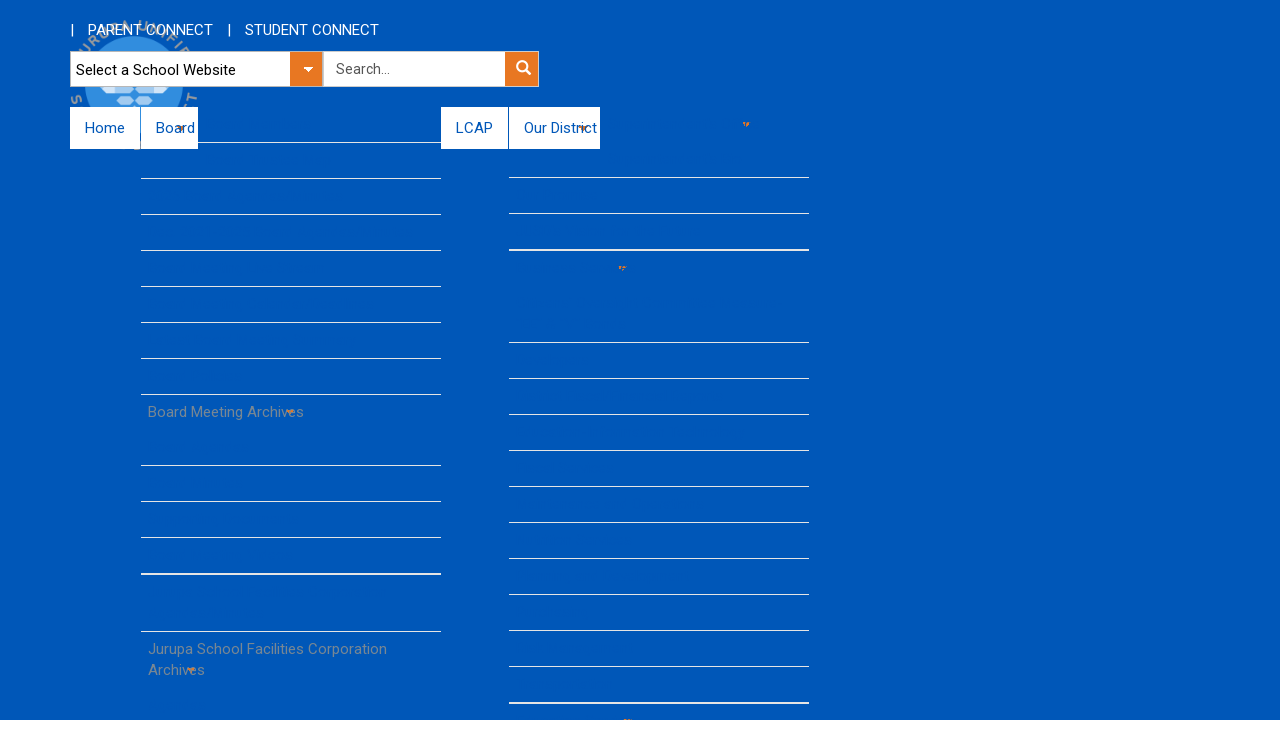

--- FILE ---
content_type: text/html; charset=utf-8
request_url: https://jurupausd.org/our-district/edserv/assessment/Pages/State-Standards.aspx
body_size: 189259
content:



<!DOCTYPE html >
<html lang="en" dir="ltr">

    <head><meta http-equiv="X-UA-Compatible" content="IE=edge" /><meta http-equiv="Content-type" content="text/html; charset=utf-8" /><meta http-equiv="Expires" content="0" /><meta charset="utf-8" /><meta name="viewport" content="width=device-width, initial-scale=1.0" /><meta name="description" /><meta name="author" /><meta property="og:image" content="https://jurupausd.org/Style%20Library/JUSD-Schools/images/400x400.png" /><title>
	
	State Standards

</title><script type="text/javascript" src="/_layouts/15/1033/initstrings.js?rev=2WxjgxyM2qXGgY9r2nHW8A%3D%3DTAG0"></script>
<script type="text/javascript" src="/_layouts/15/init.js?rev=7%2Bi%2B3tgD2LDbh1Baxp2O1Q%3D%3DTAG0"></script>
<script type="text/javascript" src="/ScriptResource.axd?d=Q3Mctg1E1DZ19cTDHlaechqbX2CnOk2VCwpUrwaDbHacmUPGi-ZmgQXQPzbuRWBQWAdWZxqk-XdKtbTWl__RuPd4ywzLiVQh_bNi_7h9tsN1-ZwpIvwsj3oUVAcSFMCyV_DklL-MMqQrRmUoNU6kBK7xtNe-8G2-b_qZgB_cYfjBHGS3kT09CPgLTJdYtbhn0&amp;t=32e5dfca"></script>
<script type="text/javascript" src="/_layouts/15/blank.js?rev=HJiPPQ2mJ5KibRUhYLIMBg%3D%3DTAG0"></script>
<script type="text/javascript" src="/ScriptResource.axd?d=3cQNybU38CyKBhONn9kgMWLTdm9aWxhDBcwiAMzZlyjxa4BUuXJphdZH9D8JKiW_wWD6oSyHk-b7jk7msy9Cc3x4GZc2Ea4hLVwr6Bk7411HiWgDGfbeO2qn4eVIxq-WZ-1iJOAEpPyyCeGxquj-PSoGUHroXZXeBMIoMd5-U_gUPAKX18HUxUjYgmZ-nPj00&amp;t=32e5dfca"></script>
<script type="text/javascript">RegisterSod("require.js", "\u002f_layouts\u002f15\u002frequire.js?rev=4UhLIF\u00252FezOvmGnh\u00252Fs0LLpA\u00253D\u00253DTAG0");</script>
<script type="text/javascript">RegisterSod("strings.js", "\u002f_layouts\u002f15\u002f1033\u002fstrings.js?rev=k\u00252FSaOdWtcHDDvsb\u00252FUFykOA\u00253D\u00253DTAG0");</script>
<script type="text/javascript">RegisterSod("sp.res.resx", "\u002f_layouts\u002f15\u002f1033\u002fsp.res.js?rev=wAoMiKx7gNtLcYzRgm0ujg\u00253D\u00253DTAG0");</script>
<script type="text/javascript">RegisterSod("sp.runtime.js", "\u002f_layouts\u002f15\u002fsp.runtime.js?rev=HwiQ1iHGkDDOCX5Sxjy\u00252Bzg\u00253D\u00253DTAG0");RegisterSodDep("sp.runtime.js", "sp.res.resx");</script>
<script type="text/javascript">RegisterSod("sp.js", "\u002f_layouts\u002f15\u002fsp.js?rev=t3ZbBIivXzfYBDJWXnlIjA\u00253D\u00253DTAG0");RegisterSodDep("sp.js", "sp.runtime.js");RegisterSodDep("sp.js", "sp.ui.dialog.js");RegisterSodDep("sp.js", "sp.res.resx");</script>
<script type="text/javascript">RegisterSod("sp.init.js", "\u002f_layouts\u002f15\u002fsp.init.js?rev=\u00252BBRBbuLnXMVe06be2Lk\u00252BUw\u00253D\u00253DTAG0");</script>
<script type="text/javascript">RegisterSod("sp.ui.dialog.js", "\u002f_layouts\u002f15\u002fsp.ui.dialog.js?rev=AmqAYtyp0S5FyRW9b\u00252B6PgA\u00253D\u00253DTAG0");RegisterSodDep("sp.ui.dialog.js", "sp.init.js");RegisterSodDep("sp.ui.dialog.js", "sp.res.resx");</script>
<script type="text/javascript">RegisterSod("core.js", "\u002f_layouts\u002f15\u002fcore.js?rev=4RzQQSXzB3511SPniC8Nkw\u00253D\u00253DTAG0");RegisterSodDep("core.js", "strings.js");</script>
<script type="text/javascript">RegisterSod("menu.js", "\u002f_layouts\u002f15\u002fmenu.js?rev=6x5RtlOKikEv8U4P62HJdQ\u00253D\u00253DTAG0");</script>
<script type="text/javascript">RegisterSod("mQuery.js", "\u002f_layouts\u002f15\u002fmquery.js?rev=wKeyFugfCPGQqCVnH3mM0A\u00253D\u00253DTAG0");</script>
<script type="text/javascript">RegisterSod("callout.js", "\u002f_layouts\u002f15\u002fcallout.js?rev=YR6hpyuWFMZ3Ayl4AsjNxw\u00253D\u00253DTAG0");RegisterSodDep("callout.js", "strings.js");RegisterSodDep("callout.js", "mQuery.js");RegisterSodDep("callout.js", "core.js");</script>
<script type="text/javascript">RegisterSod("sp.core.js", "\u002f_layouts\u002f15\u002fsp.core.js?rev=6ObNst\u00252BLkk4m\u00252BXhRbdM2vg\u00253D\u00253DTAG0");RegisterSodDep("sp.core.js", "strings.js");RegisterSodDep("sp.core.js", "sp.init.js");RegisterSodDep("sp.core.js", "core.js");</script>
<script type="text/javascript">RegisterSod("clienttemplates.js", "\u002f_layouts\u002f15\u002fclienttemplates.js?rev=ufVnw2qyl8IVshajtd128A\u00253D\u00253DTAG0");</script>
<script type="text/javascript">RegisterSod("sharing.js", "\u002f_layouts\u002f15\u002fsharing.js?rev=rpIFFfpLUFUxY\u00252FhwLIPWcA\u00253D\u00253DTAG0");RegisterSodDep("sharing.js", "strings.js");RegisterSodDep("sharing.js", "mQuery.js");RegisterSodDep("sharing.js", "clienttemplates.js");RegisterSodDep("sharing.js", "core.js");</script>
<script type="text/javascript">RegisterSod("suitelinks.js", "\u002f_layouts\u002f15\u002fsuitelinks.js?rev=3ndpdUnaE7wpCbzueGBOMA\u00253D\u00253DTAG0");RegisterSodDep("suitelinks.js", "strings.js");RegisterSodDep("suitelinks.js", "core.js");</script>
<script type="text/javascript">RegisterSod("clientrenderer.js", "\u002f_layouts\u002f15\u002fclientrenderer.js?rev=9e7GFWaUv9klqSKBwzSeMQ\u00253D\u00253DTAG0");</script>
<script type="text/javascript">RegisterSod("srch.resources.resx", "\u002f_layouts\u002f15\u002f1033\u002fsrch.resources.js?rev=YFZFsHKXct9hchZcv\u00252BUURA\u00253D\u00253DTAG0");</script>
<script type="text/javascript">RegisterSod("search.clientcontrols.js", "\u002f_layouts\u002f15\u002fsearch.clientcontrols.js?rev=llkkoa8WzW2Akde91RvLUw\u00253D\u00253DTAG0");RegisterSodDep("search.clientcontrols.js", "sp.init.js");RegisterSodDep("search.clientcontrols.js", "clientrenderer.js");RegisterSodDep("search.clientcontrols.js", "srch.resources.resx");</script>
<script type="text/javascript">RegisterSod("sp.search.js", "\u002f_layouts\u002f15\u002fsp.search.js?rev=HAx1PXh3dmISREk3Xv5ClQ\u00253D\u00253DTAG0");RegisterSodDep("sp.search.js", "sp.init.js");RegisterSodDep("sp.search.js", "sp.runtime.js");</script>
<script type="text/javascript">RegisterSod("ajaxtoolkit.js", "\u002f_layouts\u002f15\u002fajaxtoolkit.js?rev=D\u00252BopWJT1QLPe7G8RdEG71A\u00253D\u00253DTAG0");RegisterSodDep("ajaxtoolkit.js", "search.clientcontrols.js");</script>
<script type="text/javascript">RegisterSod("userprofile", "\u002f_layouts\u002f15\u002fsp.userprofiles.js?rev=cx6U8sP\u00252ByP0OFLjk6ekyIg\u00253D\u00253DTAG0");RegisterSodDep("userprofile", "sp.runtime.js");</script>
<script type="text/javascript">RegisterSod("followingcommon.js", "\u002f_layouts\u002f15\u002ffollowingcommon.js?rev=l8\u00252FNuVGbCd5mXg6VbOdPVw\u00253D\u00253DTAG0");RegisterSodDep("followingcommon.js", "strings.js");RegisterSodDep("followingcommon.js", "sp.js");RegisterSodDep("followingcommon.js", "userprofile");RegisterSodDep("followingcommon.js", "core.js");RegisterSodDep("followingcommon.js", "mQuery.js");</script>
<script type="text/javascript">RegisterSod("profilebrowserscriptres.resx", "\u002f_layouts\u002f15\u002f1033\u002fprofilebrowserscriptres.js?rev=qwf69WaVc1mYlJLXqmZmVA\u00253D\u00253DTAG0");</script>
<script type="text/javascript">RegisterSod("sp.ui.mysitecommon.js", "\u002f_layouts\u002f15\u002fsp.ui.mysitecommon.js?rev=ESfdKdpUdsrVD7ocyI0ogw\u00253D\u00253DTAG0");RegisterSodDep("sp.ui.mysitecommon.js", "sp.init.js");RegisterSodDep("sp.ui.mysitecommon.js", "sp.runtime.js");RegisterSodDep("sp.ui.mysitecommon.js", "userprofile");RegisterSodDep("sp.ui.mysitecommon.js", "profilebrowserscriptres.resx");</script>
<script type="text/javascript">RegisterSod("browserScript", "\u002f_layouts\u002f15\u002fie55up.js?rev=q7j0mn4pko8y6ONYc8fXRA\u00253D\u00253DTAG0");RegisterSodDep("browserScript", "strings.js");</script>
<script type="text/javascript">RegisterSod("inplview", "\u002f_layouts\u002f15\u002finplview.js?rev=b38\u00252FHgI6SGFq1Z\u00252BVhBJhHg\u00253D\u00253DTAG0");RegisterSodDep("inplview", "strings.js");RegisterSodDep("inplview", "core.js");RegisterSodDep("inplview", "clienttemplates.js");RegisterSodDep("inplview", "sp.js");</script>
<script type="text/javascript">RegisterSod("dragdrop.js", "\u002f_layouts\u002f15\u002fdragdrop.js?rev=2t8DyTBw2Uv\u00252Bhb\u00252FK8B25lw\u00253D\u00253DTAG0");RegisterSodDep("dragdrop.js", "strings.js");</script>
<script type="text/javascript">RegisterSod("quicklaunch.js", "\u002f_layouts\u002f15\u002fquicklaunch.js?rev=P60WTODXNB7g1U12HH6nNQ\u00253D\u00253DTAG0");RegisterSodDep("quicklaunch.js", "strings.js");RegisterSodDep("quicklaunch.js", "dragdrop.js");</script>
<link type="text/xml" rel="alternate" href="/our-district/edserv/assessment/_vti_bin/spsdisco.aspx" />
            
            <link rel="canonical" href="https://jurupausd.org:443/our-district/edserv/assessment/Pages/State-Standards.aspx" /><meta name="viewport" content="width=device-width, initial-scale=1"/>
            
            
        <span id="DeltaOpenGraphPlaceHolder">
            
        </span><link rel="stylesheet" type="text/css" href="/_layouts/15/1033/styles/Themable/corev15.css?rev=VY%2BwyEmZ4VeBNMq6%2BgwRaA%3D%3DTAG0"/>
<link href="/Style%20Library/JUSD-Schools/css/bootstrap.min.css" rel="stylesheet" /><link href="/Style%20Library/JUSD-Schools/css/sp-responsive.css" rel="stylesheet" /><link href="/Style%20Library/JUSD-Schools/css/bootstrap3-custom.css" rel="stylesheet" />


        <!--CSS from root site-->
        <link href="/Style%20Library/JUSD-Schools/css/owl.carousel.css" rel="stylesheet" /><link href="/Style%20Library/JUSD-Schools/css/custom-root.css" rel="stylesheet" />
        <!--CSS from root site till here-->

        <link href="/Style%20Library/JUSD-Schools/css/font-awesome.min.css" rel="stylesheet" /><link href="/Style%20Library/JUSD-Schools/css/portal.css" rel="stylesheet" /><link href="/Style%20Library/JUSD-Schools/css/portal-theme.css" rel="stylesheet" /><link href="/Style%20Library/JUSD-Schools/css/SP2013Accordion.css" rel="stylesheet" />
       
     
         

        <!-- jQuery (necessary for Bootstrap's JavaScript plugins) -->
        <script src="/Style%20Library/JUSD-Schools/js/jquery.min.js"></script>
        <!-- Include all compiled plugins (below), or include individual files as needed -->
        <script src="/Style%20Library/JUSD-Schools/js/bootstrap.min.js"></script>

        <!--JS from root site-->
        <script src="/Style%20Library/JUSD-Schools/js/owl.carousel.js"></script>
        <script src="/Style%20Library/JUSD-Schools/js/jquery.bootstrap.newsbox.min.js"></script>
        <!--JS from root site ends-->
        <script src="/_layouts/15/JUSD/js/jquery.translate.js"></script>
         <script src="/Style%20Library/JUSD-Schools/js/SP2013Accordion.js"></script>
        <!-- JS for Print Calendar -->
        <!--<script type="text/javascript" src="/Style%20Library/JUSD-Schools/js/jquery.plugin.html2canvas.js"></script>
        <script type="text/javascript" src="/Style%20Library/JUSD-Schools/js/html2canvas.js"></script>
        <script type="text/javascript" src="/Style%20Library/JUSD-Schools/js/base64.js"></script>
        <script type="text/javascript" src="/Style%20Library/JUSD-Schools/js/canvas2image.js"></script>-->
        <!-- JS for Print Calendar END -->

        <!-- HTML5 shim and Respond.js for IE8 support of HTML5 elements and media queries -->
        <!-- WARNING: Respond.js doesn't work if you view the page via file:// -->
        <!--[if lt IE 9]>
      <script src="https://oss.maxcdn.com/html5shiv/3.7.2/html5shiv.min.js"></script>
      <script src="https://oss.maxcdn.com/respond/1.4.2/respond.min.js"></script>
    <![endif]-->

        <script type="text/javascript">
            var loginasAdmin = false;
            function FixWorkspace() {
                // if you are using a header that is affixed to the top (i.e. SharePoint Ribbon) put the ID or class here to change the workspace height accordingly.
                var header = '#suiteBar';
                var width = $(window).width();
                var height;
                if ($(header).length) {
                    height = $(window).height() - $(header).height();
                } else {
                    height = $(window).height();
                }
                $('#s4-workspace').width(width).height(height);
            }

            $(document).ready(function () {
                FixWorkspace();

                $('#s4-workspace').scroll(function () {
                    fixHeader();
                });

            });

            $(window).resize(function () {
                FixWorkspace();
                fixHeader();
            });



            function fixHeader() {
                var width = $('#s4-workspace').width() - 18;
                var windowWidth = $(window).width();
                if (windowWidth > 768) {
                    if (!loginasAdmin) {
                        if ($('#s4-workspace').scrollTop() > 10) {
                            $('header').addClass('shrink navbar-fixed-top');
                            $('#centerarea').css('margin-top', $('header').height() + "px")
                            $('header').css('width', width + "px");
                        }
                        else {
                            $('header').removeClass('shrink navbar-fixed-top');
                            $('#centerarea').css('margin-top', 'auto')
                            $('header').css('width', "auto");

                        }
                    }
                }
            }
            function toggleSearchBox() {
                $('#smallDeviceSearchBox').toggle('slow');
                $('#searchBoxFA').toggleClass('fa-search').toggleClass('fa-close');
                $('.logo').toggleClass('visibilityHidden')
            }

        </script>
<!-- Global site tag (gtag.js) - Google Analytics -->
<script async src="https://www.googletagmanager.com/gtag/js?id=UA-110393138-1"></script>
<script>
  window.dataLayer = window.dataLayer || [];
  function gtag(){dataLayer.push(arguments);}
  gtag('js', new Date());

  gtag('config', 'UA-110393138-1');
</script>


    <link href="https://jurupausd.org/Style Library/JUSD-Schools/css/district-portal-theme.css" type="text/css" rel="stylesheet" /></head>

    <body onhashchange="if (typeof(_spBodyOnHashChange) != 'undefined') _spBodyOnHashChange();" ontouchstart="">
        <div id="fb-root"></div>


        
        <div id="imgPrefetch" style="display:none">
<img src="/_layouts/15/images/spcommon.png?rev=40" />
<img src="http://jurupausd.org/Style%20Library/JUSD-Schools/images/JUSD_Logo.png?rev=40" />
</div>

        <form method="post" action="./State-Standards.aspx" onsubmit="javascript:return WebForm_OnSubmit();" id="aspnetForm">
<div class="aspNetHidden">
<input type="hidden" name="_wpcmWpid" id="_wpcmWpid" value="" />
<input type="hidden" name="wpcmVal" id="wpcmVal" value="" />
<input type="hidden" name="MSOWebPartPage_PostbackSource" id="MSOWebPartPage_PostbackSource" value="" />
<input type="hidden" name="MSOTlPn_SelectedWpId" id="MSOTlPn_SelectedWpId" value="" />
<input type="hidden" name="MSOTlPn_View" id="MSOTlPn_View" value="0" />
<input type="hidden" name="MSOTlPn_ShowSettings" id="MSOTlPn_ShowSettings" value="False" />
<input type="hidden" name="MSOGallery_SelectedLibrary" id="MSOGallery_SelectedLibrary" value="" />
<input type="hidden" name="MSOGallery_FilterString" id="MSOGallery_FilterString" value="" />
<input type="hidden" name="MSOTlPn_Button" id="MSOTlPn_Button" value="none" />
<input type="hidden" name="__EVENTTARGET" id="__EVENTTARGET" value="" />
<input type="hidden" name="__EVENTARGUMENT" id="__EVENTARGUMENT" value="" />
<input type="hidden" name="__REQUESTDIGEST" id="__REQUESTDIGEST" value="noDigest" />
<input type="hidden" name="MSOSPWebPartManager_DisplayModeName" id="MSOSPWebPartManager_DisplayModeName" value="Browse" />
<input type="hidden" name="MSOSPWebPartManager_ExitingDesignMode" id="MSOSPWebPartManager_ExitingDesignMode" value="false" />
<input type="hidden" name="MSOWebPartPage_Shared" id="MSOWebPartPage_Shared" value="" />
<input type="hidden" name="MSOLayout_LayoutChanges" id="MSOLayout_LayoutChanges" value="" />
<input type="hidden" name="MSOLayout_InDesignMode" id="MSOLayout_InDesignMode" value="" />
<input type="hidden" name="_wpSelected" id="_wpSelected" value="" />
<input type="hidden" name="_wzSelected" id="_wzSelected" value="" />
<input type="hidden" name="MSOSPWebPartManager_OldDisplayModeName" id="MSOSPWebPartManager_OldDisplayModeName" value="Browse" />
<input type="hidden" name="MSOSPWebPartManager_StartWebPartEditingName" id="MSOSPWebPartManager_StartWebPartEditingName" value="false" />
<input type="hidden" name="MSOSPWebPartManager_EndWebPartEditing" id="MSOSPWebPartManager_EndWebPartEditing" value="false" />
<input type="hidden" name="__LASTFOCUS" id="__LASTFOCUS" value="" />
<input type="hidden" name="__VIEWSTATE" id="__VIEWSTATE" value="/[base64]" />
</div>

<script type="text/javascript">
//<![CDATA[
var theForm = document.forms['aspnetForm'];
if (!theForm) {
    theForm = document.aspnetForm;
}
function __doPostBack(eventTarget, eventArgument) {
    if (!theForm.onsubmit || (theForm.onsubmit() != false)) {
        theForm.__EVENTTARGET.value = eventTarget;
        theForm.__EVENTARGUMENT.value = eventArgument;
        theForm.submit();
    }
}
//]]>
</script>


<script src="/WebResource.axd?d=65ODG-HQlXLOu41c2TqvC01Gr8ifWov9yccQ_b8ck-FhxYk1w-Q_F4vc-inp1e6YrW_nNUxrjWQddvTA8nh-eNurO2Tx38SdBmObvVHQw0k1&amp;t=638941958805310136" type="text/javascript"></script>


<script type="text/javascript">
//<![CDATA[
var MSOWebPartPageFormName = 'aspnetForm';
var g_presenceEnabled = true;
var g_wsaEnabled = false;

var g_correlationId = 'ceabeea1-5c2a-f07d-f2a4-c504425105a9';
var g_wsaQoSEnabled = false;
var g_wsaQoSDataPoints = [];
var g_wsaRUMEnabled = false;
var g_wsaLCID = 1033;
var g_wsaListTemplateId = 850;
var g_wsaSiteTemplateId = 'CMSPUBLISHING#0';
var _fV4UI=true;var _spPageContextInfo = {webServerRelativeUrl: "\u002four-district\u002fedserv\u002fassessment", webAbsoluteUrl: "https:\u002f\u002fjurupausd.org\u002four-district\u002fedserv\u002fassessment", siteAbsoluteUrl: "https:\u002f\u002fjurupausd.org", serverRequestPath: "\u002four-district\u002fedserv\u002fassessment\u002fPages\u002fState-Standards.aspx", layoutsUrl: "_layouts\u002f15", webTitle: "Curriculum \u0026 Assessment", webTemplate: "39", tenantAppVersion: "644074023", isAppWeb: false, Has2019Era: true, webLogoUrl: "http:\u002f\u002fjurupausd.org\u002fStyle\u002520Library\u002fJUSD-Schools\u002fimages\u002fJUSD_Logo.png", webLanguage: 1033, currentLanguage: 1033, currentUICultureName: "en-US", currentCultureName: "en-US", clientServerTimeDelta: new Date("2026-01-19T23:21:17.2844656Z") - new Date(), updateFormDigestPageLoaded: new Date("2026-01-19T23:21:17.2844656Z"), siteClientTag: "875$$16.0.5535.1001", crossDomainPhotosEnabled:false, webUIVersion:15, webPermMasks:{High:16,Low:200769},pageListId:"{1831d57b-ce4b-4ffa-9b55-101a64463e74}",pageItemId:8, pagePersonalizationScope:1, alertsEnabled:true, customMarkupInCalculatedFieldDisabled: true, siteServerRelativeUrl: "\u002f", allowSilverlightPrompt:'True', isSiteAdmin: false};var L_Menu_BaseUrl="/our-district/edserv/assessment";
var L_Menu_LCID="1033";
var L_Menu_SiteTheme="null";
document.onreadystatechange=fnRemoveAllStatus; function fnRemoveAllStatus(){removeAllStatus(true)};
function _spNavigateHierarchy(nodeDiv, dataSourceId, dataPath, url, listInContext, type) {

    CoreInvoke('ProcessDefaultNavigateHierarchy', nodeDiv, dataSourceId, dataPath, url, listInContext, type, document.forms.aspnetForm, "", "\u002four-district\u002fedserv\u002fassessment\u002fPages\u002fState-Standards.aspx");

}
Flighting.ExpFeatures = [480215056,1880287568,1561350208,302071836,3212816,69472768,4194310,-2113396707,268502022,-872284160,1049232,-2147421952,65536,65536,2097472,917504,-2147474174,1372324107,67108882,0,0,-2147483648,2097152,0,0,32768,0,0,0,0,0,0,0,0,0,0,0,0,0,0,0,0,0,0,0,0,0,0,0,0,0,0,0,0,0,0,0,0,0,0,0,0,0,0,0,0,0,0,0,0,0,0,0,0,0,0,0,0,0,0,0,0,0,0,32768]; (function()
{
    if(typeof(window.SP) == "undefined") window.SP = {};
    if(typeof(window.SP.YammerSwitch) == "undefined") window.SP.YammerSwitch = {};

    var ysObj = window.SP.YammerSwitch;
    ysObj.IsEnabled = false;
    ysObj.TargetYammerHostName = "www.yammer.com";
} )(); var _spWebPartComponents = new Object();//]]>
</script>

<script src="/_layouts/15/blank.js?rev=HJiPPQ2mJ5KibRUhYLIMBg%3D%3DTAG0" type="text/javascript"></script>
<script type="text/javascript">
//<![CDATA[
(function(){

        if (typeof(_spBodyOnLoadFunctions) === 'undefined' || _spBodyOnLoadFunctions === null) {
            return;
        }
        _spBodyOnLoadFunctions.push(function() {
            SP.SOD.executeFunc('core.js', 'FollowingDocument', function() { FollowingDocument(); });
        });
    })();(function(){

        if (typeof(_spBodyOnLoadFunctions) === 'undefined' || _spBodyOnLoadFunctions === null) {
            return;
        }
        _spBodyOnLoadFunctions.push(function() {
            SP.SOD.executeFunc('core.js', 'FollowingCallout', function() { FollowingCallout(); });
        });
    })();if (typeof(DeferWebFormInitCallback) == 'function') DeferWebFormInitCallback();function WebForm_OnSubmit() {
UpdateFormDigest('\u002four-district\u002fedserv\u002fassessment', 1440000);if (typeof(_spFormOnSubmitWrapper) != 'undefined') {return _spFormOnSubmitWrapper();} else {return true;};
return true;
}
//]]>
</script>

<div class="aspNetHidden">

	<input type="hidden" name="__VIEWSTATEGENERATOR" id="__VIEWSTATEGENERATOR" value="BAB98CB3" />
	<input type="hidden" name="__EVENTVALIDATION" id="__EVENTVALIDATION" value="/wEdAB6Z3bqxWw2mD0fIxdfnUCZRkgTKHpEuJOX6Rtc+XMPs6ajemI47SnpDIF/m3YBzNhn1uunG+lbW5509oI72O1YpJuzdKydm1P4sOPPz8QYYyuqy39ySQLoJARAos6hXvNEqsO2g8Ct6xH/w/Txvdn9R1/[base64]/uv66JsSQDTG8G2cX+GT929Bl89nvDh9N3wHpmjGkuL74BhoHq4/xUNkSbg0GNhWwRCfHi+EzM+cnk6plLhVTU7spAIpNI520p0DlbRDL8DvZV/gVZXOm636vGnbZX2u8LDDKKiEpfYLuvebKAxWyRZBer1UoJZd3z8C03ao957WEH5g0tdZ8eqlSbXv8BJshUhOdg+1kN3WkmufIUT5j8B6Day6mOA6y/fW03WQcsFXIGzmz+y7WFCP9W11WLb1PVSGgzQfFJF/bae63PlBbIIFqffCUwqEn5VIBSm2emu3xgffW+Q==" />
</div>
            <span id="DeltaSPWebPartManager">
                
            </span>
            <script type="text/javascript">
//<![CDATA[
Sys.WebForms.PageRequestManager._initialize('ctl00$ScriptManager', 'aspnetForm', [], [], [], 90, 'ctl00');
//]]>
</script>

            
            
            

            <div id="s4-workspace">
                <div id="s4-bodyContainer">
                    <div class="masthead ms-dialogHidden">
                        <header class=" header">
                            <div class="container">

                                <div class="row">
                                    <div class="col-xs-4 hidden-sm hidden-md hidden-lg">
                                        <div class="navbar navbar-default">
                                            <div class="navbar-header">
                                                <button type="button" class="navbar-toggle" data-toggle="collapse" data-target=".navbar-collapse">
                                                    <span class="icon-bar"></span>
                                                    <span class="icon-bar"></span>
                                                    <span class="icon-bar"></span>
                                                </button>
                                                <a class="navbar-brand hidden" href="#"></a>
                                            </div>
                                        </div>
                                    </div>
                                    <div class="col-xs-1 ">
                                        <div id="DeltaSiteLogo" class="">
	
                                            <a id="ctl00_x36d5bee949a7480783b3afc048c15598" class="ms-siteicon-a" href="/our-district/edserv/assessment/"><img id="ctl00_x74bbee6762f840edad4fe46f496d8c78" class="img-responsive logo" name="onetidHeadbnnr0" src="http://jurupausd.org/Style%20Library/JUSD-Schools/images/JUSD_Logo.png" alt="Jurupa Unified " /></a>
                                        
</div>

                                        <!--Logo-->
                                    </div>
                                    <div class="col-xs-4 hidden-sm hidden-md hidden-lg">
                                        <!--Search for small devices-->


                                        <div class="smallDeviceSearchBoxOuterContainer">
                                            <div class="smallDeviceSearchBox" id="smallDeviceSearchBox">
                                                <!--Search Starts-->
                                                <div id="DeltaPlaceHolderSearchArea1" class="ms-mpSearchBox1">
	
                                                    
														<div id="searchInputBox" xenforcedminimumwidth="" style="width: 14px; display: inline-block">
                                                            <div class="ms-webpart-chrome ms-webpart-chrome-fullWidth ">
		<div WebPartID="00000000-0000-0000-0000-000000000000" HasPers="true" id="WebPartWPQ1" width="100%" class="ms-WPBody " OnlyForMePart="true" allowDelete="false" style="" ><div componentid="ctl00_PlaceHolderSearchArea1_SmallSearchInputBox1_csr" id="ctl00_PlaceHolderSearchArea1_SmallSearchInputBox1_csr"><div id="SearchBox" name="Control"><div class="ms-srch-sb ms-srch-sb-border" id="ctl00_PlaceHolderSearchArea1_SmallSearchInputBox1_csr_sboxdiv"><input type="text" value="Search..." maxlength="2048" accessKey="S" title="Search..." id="ctl00_PlaceHolderSearchArea1_SmallSearchInputBox1_csr_sbox" autocomplete="off" autocorrect="off" onkeypress="EnsureScriptFunc('Search.ClientControls.js', 'Srch.U', function() {if (Srch.U.isEnterKey(String.fromCharCode(event.keyCode))) {$find('ctl00_PlaceHolderSearchArea1_SmallSearchInputBox1_csr').search($get('ctl00_PlaceHolderSearchArea1_SmallSearchInputBox1_csr_sbox').value);return Srch.U.cancelEvent(event);}})" onkeydown="EnsureScriptFunc('Search.ClientControls.js', 'Srch.U', function() {var ctl = $find('ctl00_PlaceHolderSearchArea1_SmallSearchInputBox1_csr');ctl.activateDefaultQuerySuggestionBehavior();})" onfocus="EnsureScriptFunc('Search.ClientControls.js', 'Srch.U', function() {var ctl = $find('ctl00_PlaceHolderSearchArea1_SmallSearchInputBox1_csr');ctl.hidePrompt();ctl.setBorder(true);})" onblur="EnsureScriptFunc('Search.ClientControls.js', 'Srch.U', function() {var ctl = $find('ctl00_PlaceHolderSearchArea1_SmallSearchInputBox1_csr'); if (ctl){ ctl.showPrompt(); ctl.setBorder(false);}})" class="ms-textSmall ms-srch-sb-prompt ms-helperText"/><a title="Search" role="button" class="ms-srch-sb-searchLink" id="ctl00_PlaceHolderSearchArea1_SmallSearchInputBox1_csr_SearchLink" onclick="EnsureScriptFunc('Search.ClientControls.js', 'Srch.U', function() {$find('ctl00_PlaceHolderSearchArea1_SmallSearchInputBox1_csr').search($get('ctl00_PlaceHolderSearchArea1_SmallSearchInputBox1_csr_sbox').value);})" href="javascript: {}" ><img src="/_layouts/15/images/searchresultui.png?rev=40" class="ms-srch-sb-searchImg" id="searchImg" alt="Search" /></a><div class="ms-qSuggest-container ms-shadow" id="AutoCompContainer"><div id="ctl00_PlaceHolderSearchArea1_SmallSearchInputBox1_csr_AutoCompList"></div></div></div></div></div><noscript><div id="ctl00_PlaceHolderSearchArea1_SmallSearchInputBox1_noscript">It looks like your browser does not have JavaScript enabled. Please turn on JavaScript and try again.</div></noscript><div id="ctl00_PlaceHolderSearchArea1_SmallSearchInputBox1">

		</div><div class="ms-clear"></div></div>
	</div>
                                                        </div>
                                                    
                                                
</div>
                                                <!--Search Ends-->
                                            </div>
                                            <a href="#" class="searchIcon" onclick="toggleSearchBox();" id="lnk_SearchIcon"><i class="fa fa-search fa-2x" id="searchBoxFA"></i></a>
                                        </div>

                                        <div class="clearfix"></div>


                                    </div>
                                    <div class="col-xs-12 col-sm-12 col-md-11 col-lg-10 whiteBG-XS marginBottom-min2-xs">



                                        <div class="topNavigation collapse navbar-collapse">

                                            <div class="topSecondaryMenu" id="topSecondaryMenu">
                                                                                                <div id="google_translate_element"></div>

    <script type="text/javascript">
        function googleTranslateElementInit() {
            new google.translate.TranslateElement(
                { pageLanguage: 'en' },
                'google_translate_element'
            );
        }
    </script>

    <script type="text/javascript" 
            src=
"https://translate.google.com/translate_a/element.js?
cb=googleTranslateElementInit">
    </script>
                                                <!--a onclick="translatePage('Spanish')">EN ESPANOL</a-->
                                                <span class="hidden-xs hidden-sm">|</span>
                                                <a href="https://q.jusd.k12.ca.us/Live/ParentPortal/" target="_blank">PARENT CONNECT</a>
                                                <span class="hidden-xs hidden-sm">|</span>
                                                <a href="https://q.jusd.k12.ca.us/Live/StudentPortal" target="_blank">STUDENT CONNECT</a>                                              
                                            </div>

                                            <div class="selectSearchContainer">
                                                <div class="selectSchoolDDL">
                                                    <div class="styleSelect">
                                                        <select name="ctl00$SchoolDropdown$dllSchoolList" onchange="javascript:setTimeout(&#39;__doPostBack(\&#39;ctl00$SchoolDropdown$dllSchoolList\&#39;,\&#39;\&#39;)&#39;, 0)" id="ctl00_SchoolDropdown_dllSchoolList" class="units">
	<option selected="selected" value="0">Select a School Website</option>
	<option value="http://jurupausd.org/" classification="None">Jurupa Unified</option>
	<option value="http://jurupausd.org/schools/SunnyslopeElementary/Pages/Default.aspx" classification="Elementary Schools">Sunnyslope Elementary</option>
	<option value="/schools/CaminoRealElementary/Pages/Default.aspx" classification="Elementary Schools">Camino Real Elementary</option>
	<option value="/schools/GlenAvonElementary/Pages/Default.aspx" classification="Elementary Schools">Glen Avon Elementary</option>
	<option value="/schools/GraniteHillElementary/Pages/Default.aspx" classification="Elementary Schools">Granite Hill Elementary</option>
	<option value="/schools/InaArbuckleElementary/Pages/Default.aspx" classification="Elementary Schools">Ina Arbuckle Elementary</option>
	<option value="/schools/IndianHillsElementary/Pages/Default.aspx" classification="Elementary Schools">Indian Hills Elementary</option>
	<option value="/schools/MissionBellElementary/Pages/Default.aspx" classification="Elementary Schools">Mission Bell Elementary</option>
	<option value="/schools/PacificAvenueAcademyofMusic/Pages/Default.aspx" classification="Elementary Schools">Pacific Avenue Academy of Music</option>
	<option value="/schools/PedleyElementary/Pages/Default.aspx" classification="Elementary Schools">Pedley Elementary</option>
	<option value="/schools/PeraltaElementary/Pages/Default.aspx" classification="Elementary Schools">Peralta Elementary</option>
	<option value="/schools/RusticLaneElementary/Pages/Default.aspx" classification="Elementary Schools">Rustic Lane Elementary</option>
	<option value="/schools/SkyCountryElementary/Pages/Default.aspx" classification="Elementary Schools">Sky Country Elementary</option>
	<option value="/schools/StoneAvenueElementary/Pages/Default.aspx" classification="Elementary Schools">Stone Avenue Elementary</option>
	<option value="/schools/TrothStreetElementary/Pages/Default.aspx" classification="Elementary Schools">Troth Street Elementary</option>
	<option value="/schools/VanBurenElementary/Pages/Default.aspx" classification="Elementary Schools">Van Buren Elementary</option>
	<option value="/schools/WestRiversideElementary/Pages/Default.aspx" classification="Elementary Schools">West Riverside Elementary</option>
	<option value="http://jurupausd.org/schools/DelSolAcademy/Pages/Default.aspx" classification="Elementary Schools">Del Sol Academy</option>
	<option value="/schools/JurupaMiddleSchool/Pages/Default.aspx" classification="Middle Schools">Jurupa Middle School</option>
	<option value="/schools/MiraLomaMiddleSchool/Pages/Default.aspx" classification="Middle Schools">Mira Loma Middle School</option>
	<option value="/schools/MissionMiddleSchool/Pages/Default.aspx" classification="Middle Schools">Mission Middle School</option>
	<option value="/schools/JurupaValleyHighSchool/Pages/Default.aspx" classification="High Schools">Jurupa Valley High School</option>
	<option value="/schools/NuevaVistaContinuationHigh/Pages/Default.aspx" classification="High Schools">Nueva Vista Continuation High</option>
	<option value="/schools/PatriotHighSchool/Pages/Default.aspx" classification="High Schools">Patriot High School</option>
	<option value="/schools/RubidouxHighSchool/Pages/Default.aspx" classification="High Schools">Rubidoux High School</option>
	<option value="/schools/AdultAlternativeEducation/" classification="Other Schools">Adult Alternative Education</option>
	<option value="/schools/PreSchool/Pages/Default.aspx" classification="Other Schools">Pre-K School Readiness Center</option>

</select>


                                                        

                                                    </div>
                                                </div>
                                                <!--Search Starts-->
                                                <div id="DeltaPlaceHolderSearchArea" class="ms-mpSearchBox">
	
                                                    
														<div id="searchInputBox">
                                                            <div class="ms-webpart-chrome ms-webpart-chrome-fullWidth ">
		<div WebPartID="00000000-0000-0000-0000-000000000000" HasPers="true" id="WebPartWPQ2" width="100%" class="ms-WPBody " OnlyForMePart="true" allowDelete="false" style="" ><div componentid="ctl00_PlaceHolderSearchArea_SmallSearchInputBox1_csr" id="ctl00_PlaceHolderSearchArea_SmallSearchInputBox1_csr"><div id="SearchBox" name="Control"><div class="ms-srch-sb ms-srch-sb-border" id="ctl00_PlaceHolderSearchArea_SmallSearchInputBox1_csr_sboxdiv"><input type="text" value="Search..." maxlength="2048" accessKey="S" title="Search..." id="ctl00_PlaceHolderSearchArea_SmallSearchInputBox1_csr_sbox" autocomplete="off" autocorrect="off" onkeypress="EnsureScriptFunc('Search.ClientControls.js', 'Srch.U', function() {if (Srch.U.isEnterKey(String.fromCharCode(event.keyCode))) {$find('ctl00_PlaceHolderSearchArea_SmallSearchInputBox1_csr').search($get('ctl00_PlaceHolderSearchArea_SmallSearchInputBox1_csr_sbox').value);return Srch.U.cancelEvent(event);}})" onkeydown="EnsureScriptFunc('Search.ClientControls.js', 'Srch.U', function() {var ctl = $find('ctl00_PlaceHolderSearchArea_SmallSearchInputBox1_csr');ctl.activateDefaultQuerySuggestionBehavior();})" onfocus="EnsureScriptFunc('Search.ClientControls.js', 'Srch.U', function() {var ctl = $find('ctl00_PlaceHolderSearchArea_SmallSearchInputBox1_csr');ctl.hidePrompt();ctl.setBorder(true);})" onblur="EnsureScriptFunc('Search.ClientControls.js', 'Srch.U', function() {var ctl = $find('ctl00_PlaceHolderSearchArea_SmallSearchInputBox1_csr'); if (ctl){ ctl.showPrompt(); ctl.setBorder(false);}})" class="ms-textSmall ms-srch-sb-prompt ms-helperText"/><a title="Search" role="button" class="ms-srch-sb-searchLink" id="ctl00_PlaceHolderSearchArea_SmallSearchInputBox1_csr_SearchLink" onclick="EnsureScriptFunc('Search.ClientControls.js', 'Srch.U', function() {$find('ctl00_PlaceHolderSearchArea_SmallSearchInputBox1_csr').search($get('ctl00_PlaceHolderSearchArea_SmallSearchInputBox1_csr_sbox').value);})" href="javascript: {}" ><img src="/_layouts/15/images/searchresultui.png?rev=40" class="ms-srch-sb-searchImg" id="searchImg" alt="Search" /></a><div class="ms-qSuggest-container ms-shadow" id="AutoCompContainer"><div id="ctl00_PlaceHolderSearchArea_SmallSearchInputBox1_csr_AutoCompList"></div></div></div></div></div><noscript><div id="ctl00_PlaceHolderSearchArea_SmallSearchInputBox1_noscript">It looks like your browser does not have JavaScript enabled. Please turn on JavaScript and try again.</div></noscript><div id="ctl00_PlaceHolderSearchArea_SmallSearchInputBox1">

		</div><div class="ms-clear"></div></div>
	</div>
                                                        </div>
                                                    
                                                
</div>
                                                <!--Search Ends-->
                                            </div>
                                            <div class="clearfix"></div>
                                            <div class="navbar navbar-default">
                                                <div class="">

                                                    <div class="ms-breadcrumb-dropdownBox" style="display: none">
                                                        <span id="DeltaBreadcrumbDropdown">
                                                            
                                                        </span>
                                                    </div>
                                                    <div id="DeltaTopNavigation" class="ms-displayInline ms-core-navigation" role="navigation">
	
                                                        
                                                        
															<div id="zz1_TopNavigationMenu" class="colla pse navbar-c ollapse noindex ms-core-listMenu-horizontalBox">
		<ul id="zz2_RootAspMenu" class="root ms-core-listMenu-root static">
			<li class="static"><a class="static menu-item ms-core-listMenu-item ms-displayInline ms-navedit-linkNode" href="/home" accesskey="1"><span class="additional-background ms-navedit-flyoutArrow"><span class="menu-item-text">Home</span></span></a></li><li class="static dynamic-children"><a class="static dynamic-children menu-item ms-core-listMenu-item ms-displayInline ms-navedit-linkNode" href="/board"><span aria-haspopup="true" class="additional-background ms-navedit-flyoutArrow dynamic-children"><span class="menu-item-text">Board</span></span></a><ul class="dynamic">
				<li class="dynamic"><a class="dynamic menu-item ms-core-listMenu-item ms-displayInline ms-navedit-linkNode" href="/board/board-members"><span class="additional-background ms-navedit-flyoutArrow"><span class="menu-item-text">Board Members</span></span></a></li><li class="dynamic"><a class="dynamic menu-item ms-core-listMenu-item ms-displayInline ms-navedit-linkNode" href="https://jurupausd.org/board_/Documents/JUSD-AdoptedTrusteeAreas.pdf"><span class="additional-background ms-navedit-flyoutArrow"><span class="menu-item-text">Board Trustee Map</span></span></a></li><li class="dynamic"><a class="dynamic menu-item ms-core-listMenu-item ms-displayInline ms-navedit-linkNode" href="https://jusd-k12-ca.community.diligentoneplatform.com/Portal/MeetingTypeList.aspx"><span class="additional-background ms-navedit-flyoutArrow"><span class="menu-item-text">2026 Board Agendas/Minutes</span></span></a></li><li class="dynamic"><a class="dynamic menu-item ms-core-listMenu-item ms-displayInline ms-navedit-linkNode" href="https://go.boarddocs.com/ca/jusdca/Board.nsf/Public"><span class="additional-background ms-navedit-flyoutArrow"><span class="menu-item-text">Dec. 2021-2025 Board Agendas/Minutes</span></span></a></li><li class="dynamic"><a class="dynamic menu-item ms-core-listMenu-item ms-displayInline ms-navedit-linkNode" href="https://jurupausd.org/board_/Pages/default.aspx"><span class="additional-background ms-navedit-flyoutArrow"><span class="menu-item-text">Board Meeting Live Stream</span></span></a></li><li class="dynamic"><a class="dynamic menu-item ms-core-listMenu-item ms-displayInline ms-navedit-linkNode" href="/board/calendar"><span class="additional-background ms-navedit-flyoutArrow"><span class="menu-item-text">Board Meeting Calendar/Deadlines</span></span></a></li><li class="dynamic"><a class="dynamic menu-item ms-core-listMenu-item ms-displayInline ms-navedit-linkNode" href="/board"><span class="additional-background ms-navedit-flyoutArrow"><span class="menu-item-text">Latest Board Meeting Summary</span></span></a></li><li class="dynamic"><a class="dynamic menu-item ms-core-listMenu-item ms-displayInline ms-navedit-linkNode" href="https://go.boarddocs.com/ca/jusdca/Board.nsf/Public"><span class="additional-background ms-navedit-flyoutArrow"><span class="menu-item-text">Board Policies</span></span></a></li><li class="dynamic dynamic-children"><span class="dynamic dynamic-children menu-item ms-core-listMenu-item ms-displayInline ms-navedit-linkNode"><span aria-haspopup="true" class="additional-background ms-navedit-flyoutArrow dynamic-children"><span class="menu-item-text">Board Meeting Archives</span></span></span><ul class="dynamic">
					<li class="dynamic"><a class="dynamic menu-item ms-core-listMenu-item ms-displayInline ms-navedit-linkNode" href="/board/archive/agendas"><span class="additional-background ms-navedit-flyoutArrow"><span class="menu-item-text">Board Agendas</span></span></a></li><li class="dynamic"><a class="dynamic menu-item ms-core-listMenu-item ms-displayInline ms-navedit-linkNode" href="/board/archive/board-minutes"><span class="additional-background ms-navedit-flyoutArrow"><span class="menu-item-text">Board Minutes</span></span></a></li><li class="dynamic"><a class="dynamic menu-item ms-core-listMenu-item ms-displayInline ms-navedit-linkNode" href="/board/archive/supporting-documents"><span class="additional-background ms-navedit-flyoutArrow"><span class="menu-item-text">Supporting Documents</span></span></a></li><li class="dynamic"><a class="dynamic menu-item ms-core-listMenu-item ms-displayInline ms-navedit-linkNode" href="/board/meeting-videos"><span class="additional-background ms-navedit-flyoutArrow"><span class="menu-item-text">Board Meeting Videos</span></span></a></li>
				</ul></li><li class="dynamic"><a class="dynamic menu-item ms-core-listMenu-item ms-displayInline ms-navedit-linkNode" href="http://go.boarddocs.com/ca/jusdca/Board.nsf/goto?open&amp;id=CA5N8A5EAB57"><span class="additional-background ms-navedit-flyoutArrow"><span class="menu-item-text">Jurupa School Facilities Corporation Agendas/Minutes</span></span></a></li><li class="dynamic dynamic-children"><span class="dynamic dynamic-children menu-item ms-core-listMenu-item ms-displayInline ms-navedit-linkNode"><span aria-haspopup="true" class="additional-background ms-navedit-flyoutArrow dynamic-children"><span class="menu-item-text">Jurupa School Facilities Corporation Archives</span></span></span><ul class="dynamic">
					<li class="dynamic"><a class="dynamic menu-item ms-core-listMenu-item ms-displayInline ms-navedit-linkNode" href="/board/archive-jurupa-school-facilities-corporation/jurupa-school-facilities-corporation-agendas"><span class="additional-background ms-navedit-flyoutArrow"><span class="menu-item-text">Agendas</span></span></a></li><li class="dynamic"><a class="dynamic menu-item ms-core-listMenu-item ms-displayInline ms-navedit-linkNode" href="/board/archive-jurupa-school-facilities-corporation/jurupa-school-facilities-corporation-minutes"><span class="additional-background ms-navedit-flyoutArrow"><span class="menu-item-text">Minutes</span></span></a></li>
				</ul></li>
			</ul></li><li class="static"><a class="static menu-item ms-core-listMenu-item ms-displayInline ms-navedit-linkNode" href="/our-district/edserv/accountability/LCFFandLCAP/Pages/default.aspx"><span class="additional-background ms-navedit-flyoutArrow"><span class="menu-item-text">LCAP</span></span></a></li><li class="static dynamic-children"><a class="static dynamic-children menu-item ms-core-listMenu-item ms-displayInline ms-navedit-linkNode" href="/ourdistrict"><span aria-haspopup="true" class="additional-background ms-navedit-flyoutArrow dynamic-children"><span class="menu-item-text">Our District</span></span></a><ul class="dynamic">
				<li class="dynamic dynamic-children"><a class="dynamic dynamic-children menu-item ms-core-listMenu-item ms-displayInline ms-navedit-linkNode" href="/ourdistrict/superintendents-office"><span aria-haspopup="true" class="additional-background ms-navedit-flyoutArrow dynamic-children"><span class="menu-item-text">Superintendent&#39;s Office</span></span></a><ul class="dynamic">
					<li class="dynamic"><a class="dynamic menu-item ms-core-listMenu-item ms-displayInline ms-navedit-linkNode" href="https://jurupausd.org/pages/jurupa.aspx?listid=1b4ac1c5-ba3a-4c48-8898-ba3265e4c025&amp;itemid=6"><span class="additional-background ms-navedit-flyoutArrow"><span class="menu-item-text">Superintendent&#39;s Bio</span></span></a></li><li class="dynamic"><a class="dynamic menu-item ms-core-listMenu-item ms-displayInline ms-navedit-linkNode" href="/Pages/jurupa.aspx?listid=1b4ac1c5-ba3a-4c48-8898-ba3265e4c025&amp;itemid=3"><span class="additional-background ms-navedit-flyoutArrow"><span class="menu-item-text">Our Promise</span></span></a></li><li class="dynamic"><a class="dynamic menu-item ms-core-listMenu-item ms-displayInline ms-navedit-linkNode" href="https://jurupausd.org/our-district/news/Pages/Vision-for-the-Future.aspx"><span class="additional-background ms-navedit-flyoutArrow"><span class="menu-item-text">JUSD&#39;s Vision for the Future</span></span></a></li>
				</ul></li><li class="dynamic dynamic-children"><a class="dynamic dynamic-children menu-item ms-core-listMenu-item ms-displayInline ms-navedit-linkNode" href="/ourdistrict/business-services"><span aria-haspopup="true" class="additional-background ms-navedit-flyoutArrow dynamic-children"><span class="menu-item-text">Business Services</span></span></a><ul class="dynamic">
					<li class="dynamic"><a class="dynamic menu-item ms-core-listMenu-item ms-displayInline ms-navedit-linkNode" href="https://jurupausd.org/our-district/BizServ/planning/Pages/COC.aspx"><span class="additional-background ms-navedit-flyoutArrow"><span class="menu-item-text">Citizens’ Oversight Committee Measure-&quot;EE&quot; &amp; &quot;V&quot; Bonds</span></span></a></li><li class="dynamic"><a class="dynamic menu-item ms-core-listMenu-item ms-displayInline ms-navedit-linkNode" href="https://jurupausd.org/our-district/BizServ/planning/Pages/Developers.aspx"><span class="additional-background ms-navedit-flyoutArrow"><span class="menu-item-text">Developers</span></span></a></li><li class="dynamic"><a class="dynamic menu-item ms-core-listMenu-item ms-displayInline ms-navedit-linkNode" href="/ourdistrict/business-services/district-fiscal-financial-reports"><span class="additional-background ms-navedit-flyoutArrow"><span class="menu-item-text">District Fiscal/Financial Reports</span></span></a></li><li class="dynamic"><a class="dynamic menu-item ms-core-listMenu-item ms-displayInline ms-navedit-linkNode" href="/ourdistrict/business-services/education-information-technology"><span class="additional-background ms-navedit-flyoutArrow"><span class="menu-item-text">Education-Information Technology</span></span></a></li><li class="dynamic"><a class="dynamic menu-item ms-core-listMenu-item ms-displayInline ms-navedit-linkNode" href="/ourdistrict/business-services/fiscal-services"><span class="additional-background ms-navedit-flyoutArrow"><span class="menu-item-text">Fiscal Services</span></span></a></li><li class="dynamic"><a class="dynamic menu-item ms-core-listMenu-item ms-displayInline ms-navedit-linkNode" href="https://jurupausd.org/our-district/BizServ/mo/Pages/default.aspx"><span class="additional-background ms-navedit-flyoutArrow"><span class="menu-item-text">Maintenance and Operations</span></span></a></li><li class="dynamic"><a class="dynamic menu-item ms-core-listMenu-item ms-displayInline ms-navedit-linkNode" href="/ourdistrict/business-services/nutrition-services"><span class="additional-background ms-navedit-flyoutArrow"><span class="menu-item-text">Nutrition Services</span></span></a></li><li class="dynamic"><a class="dynamic menu-item ms-core-listMenu-item ms-displayInline ms-navedit-linkNode" href="https://jurupausd.org/our-district/BizServ/planning/Pages/default.aspx"><span class="additional-background ms-navedit-flyoutArrow"><span class="menu-item-text">Planning and Development</span></span></a></li><li class="dynamic"><a class="dynamic menu-item ms-core-listMenu-item ms-displayInline ms-navedit-linkNode" href="/ourdistrict/business-services/purchasing"><span class="additional-background ms-navedit-flyoutArrow"><span class="menu-item-text">Purchasing</span></span></a></li><li class="dynamic"><a class="dynamic menu-item ms-core-listMenu-item ms-displayInline ms-navedit-linkNode" href="/ourdistrict/business-services/risk-management"><span class="additional-background ms-navedit-flyoutArrow"><span class="menu-item-text">Risk Management</span></span></a></li><li class="dynamic"><a class="dynamic menu-item ms-core-listMenu-item ms-displayInline ms-navedit-linkNode" href="/ourdistrict/business-services/transportation"><span class="additional-background ms-navedit-flyoutArrow"><span class="menu-item-text">Transportation</span></span></a></li>
				</ul></li><li class="dynamic dynamic-children"><a class="dynamic dynamic-children menu-item ms-core-listMenu-item ms-displayInline ms-navedit-linkNode" href="/ourdistrict/education-services"><span aria-haspopup="true" class="additional-background ms-navedit-flyoutArrow dynamic-children"><span class="menu-item-text">Education Services</span></span></a><ul class="dynamic">
					<li class="dynamic"><a class="dynamic menu-item ms-core-listMenu-item ms-displayInline ms-navedit-linkNode" href="/ourdistrict/education-services/curriculum-assessment"><span class="additional-background ms-navedit-flyoutArrow"><span class="menu-item-text">Curriculum &amp; Assessment</span></span></a></li><li class="dynamic"><a class="dynamic menu-item ms-core-listMenu-item ms-displayInline ms-navedit-linkNode" href="/ourdistrict/education-services/elementary-education"><span class="additional-background ms-navedit-flyoutArrow"><span class="menu-item-text">Elementary Education</span></span></a></li><li class="dynamic"><a class="dynamic menu-item ms-core-listMenu-item ms-displayInline ms-navedit-linkNode" href="https://jurupausd.org/our-district/ps/Admin/Pages/centralized-registration.aspx"><span class="additional-background ms-navedit-flyoutArrow"><span class="menu-item-text">Enroll A New Student</span></span></a></li><li class="dynamic"><a class="dynamic menu-item ms-core-listMenu-item ms-displayInline ms-navedit-linkNode" href="/ourdistrict/education-services/funding-and-program-accountability"><span class="additional-background ms-navedit-flyoutArrow"><span class="menu-item-text">Funding and Program Accountability</span></span></a></li><li class="dynamic"><a class="dynamic menu-item ms-core-listMenu-item ms-displayInline ms-navedit-linkNode" href="https://jurupausd.org/our-district/edserv/GATE/Pages/default.aspx"><span class="additional-background ms-navedit-flyoutArrow"><span class="menu-item-text">GATE</span></span></a></li><li class="dynamic"><a class="dynamic menu-item ms-core-listMenu-item ms-displayInline ms-navedit-linkNode" href="/schools/PreSchool"><span class="additional-background ms-navedit-flyoutArrow"><span class="menu-item-text">Head Start / Preschool</span></span></a></li><li class="dynamic"><a class="dynamic menu-item ms-core-listMenu-item ms-displayInline ms-navedit-linkNode" href="/our-district/edserv/language/Pages/default.aspx"><span class="additional-background ms-navedit-flyoutArrow"><span class="menu-item-text">Multilingual Education</span></span></a></li><li class="dynamic"><a class="dynamic menu-item ms-core-listMenu-item ms-displayInline ms-navedit-linkNode" href="/our-district/edserv/secondary/Pages/default.aspx"><span class="additional-background ms-navedit-flyoutArrow"><span class="menu-item-text">Secondary Education</span></span></a></li><li class="dynamic"><a class="dynamic menu-item ms-core-listMenu-item ms-displayInline ms-navedit-linkNode" href="https://jurupausd.org/our-district/news/Pages/default.aspx"><span class="additional-background ms-navedit-flyoutArrow"><span class="menu-item-text">Strategic Communications</span></span></a></li><li class="dynamic"><a class="dynamic menu-item ms-core-listMenu-item ms-displayInline ms-navedit-linkNode" href="https://jurupausd.org/our-district/edserv/Transitional Kindergarten/Pages/default.aspx"><span class="additional-background ms-navedit-flyoutArrow"><span class="menu-item-text">Transitional Kindergarten (TK)</span></span></a></li><li class="dynamic"><a class="dynamic menu-item ms-core-listMenu-item ms-displayInline ms-navedit-linkNode" href="https://jurupausd.org/our-district/edserv/assessment/Pages/The-Arts.aspx"><span class="additional-background ms-navedit-flyoutArrow"><span class="menu-item-text">The Arts</span></span></a></li>
				</ul></li><li class="dynamic dynamic-children"><a class="dynamic dynamic-children menu-item ms-core-listMenu-item ms-displayInline ms-navedit-linkNode" href="http://jurupausd.org/our-district/persrv/Pages/default.aspx"><span aria-haspopup="true" class="additional-background ms-navedit-flyoutArrow dynamic-children"><span class="menu-item-text">Human Resources</span></span></a><ul class="dynamic">
					<li class="dynamic"><a class="dynamic menu-item ms-core-listMenu-item ms-displayInline ms-navedit-linkNode" href="/our-district/persrv/AssociationInformation/Pages/default.aspx"><span class="additional-background ms-navedit-flyoutArrow"><span class="menu-item-text">Association Information</span></span></a></li><li class="dynamic"><a class="dynamic menu-item ms-core-listMenu-item ms-displayInline ms-navedit-linkNode" href="https://jurupausd.org/schools/Pages/Academic-Calendar.aspx"><span class="additional-background ms-navedit-flyoutArrow"><span class="menu-item-text">Current Academic Calendar</span></span></a></li><li class="dynamic"><a class="dynamic menu-item ms-core-listMenu-item ms-displayInline ms-navedit-linkNode" href="https://jurupausd.org/schools/Pages/Calendario-Académico.aspx"><span class="additional-background ms-navedit-flyoutArrow"><span class="menu-item-text">Calendario Académico Actual</span></span></a></li><li class="dynamic"><a class="dynamic menu-item ms-core-listMenu-item ms-displayInline ms-navedit-linkNode" href="/schools/Pages/future-academic-calendar.aspx"><span class="additional-background ms-navedit-flyoutArrow"><span class="menu-item-text">Future Academic Calendar</span></span></a></li><li class="dynamic"><a class="dynamic menu-item ms-core-listMenu-item ms-displayInline ms-navedit-linkNode" href="/schools/Pages/calendario-futuro.aspx"><span class="additional-background ms-navedit-flyoutArrow"><span class="menu-item-text">Futuro Calendario Académico</span></span></a></li><li class="dynamic"><a class="dynamic menu-item ms-core-listMenu-item ms-displayInline ms-navedit-linkNode" href="/our-district/persrv/Pages/Contact-Information.aspx"><span class="additional-background ms-navedit-flyoutArrow"><span class="menu-item-text">Contact Information</span></span></a></li><li class="dynamic"><a class="dynamic menu-item ms-core-listMenu-item ms-displayInline ms-navedit-linkNode" href="/our-district/persrv/Pages/Job-Descriptions.aspx"><span class="additional-background ms-navedit-flyoutArrow"><span class="menu-item-text">Job Descriptions</span></span></a></li><li class="dynamic"><a class="dynamic menu-item ms-core-listMenu-item ms-displayInline ms-navedit-linkNode" href="/our-district/persrv/Pages/Job-Openings.aspx"><span class="additional-background ms-navedit-flyoutArrow"><span class="menu-item-text">Job Openings</span></span></a></li><li class="dynamic"><a class="dynamic menu-item ms-core-listMenu-item ms-displayInline ms-navedit-linkNode" href="/our-district/persrv/Pages/Salary-Schedule.aspx"><span class="additional-background ms-navedit-flyoutArrow"><span class="menu-item-text">Salary Schedule</span></span></a></li><li class="dynamic"><a class="dynamic menu-item ms-core-listMenu-item ms-displayInline ms-navedit-linkNode" href="/our-district/persrv/Pages/Substitute-Teacher-Information.aspx"><span class="additional-background ms-navedit-flyoutArrow"><span class="menu-item-text">Substitute Teachers</span></span></a></li><li class="dynamic"><a class="dynamic menu-item ms-core-listMenu-item ms-displayInline ms-navedit-linkNode" href="https://jurupausd.org/our-district/persrv/Pages/Volunteering.aspx"><span class="additional-background ms-navedit-flyoutArrow"><span class="menu-item-text">Volunteering</span></span></a></li><li class="dynamic"><a class="dynamic menu-item ms-core-listMenu-item ms-displayInline ms-navedit-linkNode" href="/our-district/persrv/Pages/Web-Resources.aspx"><span class="additional-background ms-navedit-flyoutArrow"><span class="menu-item-text">Web Resources</span></span></a></li><li class="dynamic"><a class="dynamic menu-item ms-core-listMenu-item ms-displayInline ms-navedit-linkNode" href="/our-district/persrv/Pages/Work-Year-Calendars.aspx"><span class="additional-background ms-navedit-flyoutArrow"><span class="menu-item-text">Work Year Calendars</span></span></a></li>
				</ul></li><li class="dynamic dynamic-children"><a class="dynamic dynamic-children menu-item ms-core-listMenu-item ms-displayInline ms-navedit-linkNode" href="/our-district/ps"><span aria-haspopup="true" class="additional-background ms-navedit-flyoutArrow dynamic-children"><span class="menu-item-text">Pupil Services</span></span></a><ul class="dynamic">
					<li class="dynamic"><a class="dynamic menu-item ms-core-listMenu-item ms-displayInline ms-navedit-linkNode" href="https://jurupausd.org/our-district/ps/Admin/Pages/default.aspx"><span class="additional-background ms-navedit-flyoutArrow"><span class="menu-item-text">Educational Equity</span></span></a></li><li class="dynamic"><a class="dynamic menu-item ms-core-listMenu-item ms-displayInline ms-navedit-linkNode" href="https://jurupausd.org/our-district/ps/pico/Pages/default.aspx"><span class="additional-background ms-navedit-flyoutArrow"><span class="menu-item-text">Parent Involvement &amp; Community Outreach</span></span></a></li><li class="dynamic"><a class="dynamic menu-item ms-core-listMenu-item ms-displayInline ms-navedit-linkNode" href="https://jurupausd.org/our-district/ps/SpecialEd/Pages/default.aspx"><span class="additional-background ms-navedit-flyoutArrow"><span class="menu-item-text">Special Education</span></span></a></li>
				</ul></li>
			</ul></li><li class="static dynamic-children"><a class="static dynamic-children menu-item ms-core-listMenu-item ms-displayInline ms-navedit-linkNode" href="https://jurupausd.org/schools/Pages/default.aspx"><span aria-haspopup="true" class="additional-background ms-navedit-flyoutArrow dynamic-children"><span class="menu-item-text">Our Schools</span></span></a><ul class="dynamic">
				<li class="dynamic dynamic-children"><span class="dynamic dynamic-children menu-item ms-core-listMenu-item ms-displayInline ms-navedit-linkNode"><span aria-haspopup="true" class="additional-background ms-navedit-flyoutArrow dynamic-children"><span class="menu-item-text">District Calendars</span></span></span><ul class="dynamic">
					<li class="dynamic"><a class="dynamic menu-item ms-core-listMenu-item ms-displayInline ms-navedit-linkNode" href="https://jurupausd.org/schools/Pages/Academic-Calendar.aspx"><span class="additional-background ms-navedit-flyoutArrow"><span class="menu-item-text">Current Academic Calendar</span></span></a></li><li class="dynamic"><a class="dynamic menu-item ms-core-listMenu-item ms-displayInline ms-navedit-linkNode" href="https://jurupausd.org/schools/Pages/Calendario-Académico.aspx"><span class="additional-background ms-navedit-flyoutArrow"><span class="menu-item-text">Calendario Académico Actual</span></span></a></li><li class="dynamic"><a class="dynamic menu-item ms-core-listMenu-item ms-displayInline ms-navedit-linkNode" href="https://jurupausd.org/schools/Pages/future-academic-calendar.aspx"><span class="additional-background ms-navedit-flyoutArrow"><span class="menu-item-text">Future Academic Calendar</span></span></a></li><li class="dynamic"><a class="dynamic menu-item ms-core-listMenu-item ms-displayInline ms-navedit-linkNode" href="https://jurupausd.org/schools/Pages/calendario-futuro.aspx"><span class="additional-background ms-navedit-flyoutArrow"><span class="menu-item-text">Futuro Calendario Académico</span></span></a></li>
				</ul></li><li class="dynamic"><a class="dynamic menu-item ms-core-listMenu-item ms-displayInline ms-navedit-linkNode" href="https://jurupausd.org/schools/Pages/Maps.aspx"><span class="additional-background ms-navedit-flyoutArrow"><span class="menu-item-text">District Maps</span></span></a></li><li class="dynamic"><a class="dynamic menu-item ms-core-listMenu-item ms-displayInline ms-navedit-linkNode" href="https://www.schoolsitelocator.com/apps/jurupa/"><span class="additional-background ms-navedit-flyoutArrow"><span class="menu-item-text">Find My School</span></span></a></li><li class="dynamic"><a class="dynamic menu-item ms-core-listMenu-item ms-displayInline ms-navedit-linkNode" href="https://jurupausd.org/schools/Pages/Del-Sol-Grade-Level-Reconfiguration-FAQs.aspx"><span class="additional-background ms-navedit-flyoutArrow"><span class="menu-item-text">Del Sol Grade Level Reconfiguration FAQs</span></span></a></li><li class="dynamic"><a class="dynamic menu-item ms-core-listMenu-item ms-displayInline ms-navedit-linkNode" title="Students and parents/guardians will be informed about dress and grooming standards at the beginning of each school year and whenever these standards are revised." href="/schools/Documents/District Dress Code.pdf"><span class="additional-background ms-navedit-flyoutArrow"><span class="menu-item-text">District Dress Code</span></span></a></li><li class="dynamic"><a class="dynamic menu-item ms-core-listMenu-item ms-displayInline ms-navedit-linkNode" href="https://jurupausd.org/schools/Pages/Mobile-Device-Policy-FAQs.aspx"><span class="additional-background ms-navedit-flyoutArrow"><span class="menu-item-text">Mobile Device Policy FAQs</span></span></a></li><li class="dynamic dynamic-children"><span class="dynamic dynamic-children menu-item ms-core-listMenu-item ms-displayInline ms-navedit-linkNode"><span aria-haspopup="true" class="additional-background ms-navedit-flyoutArrow dynamic-children"><span class="menu-item-text">TK-6 Music Academy</span></span></span><ul class="dynamic">
					<li class="dynamic"><a class="dynamic menu-item ms-core-listMenu-item ms-displayInline ms-navedit-linkNode" href="/schools/PacificAvenueAcademyofMusic/Pages/Default.aspx"><span class="additional-background ms-navedit-flyoutArrow"><span class="menu-item-text">Pacific Avenue Academy of Music</span></span></a></li>
				</ul></li><li class="dynamic dynamic-children"><span class="dynamic dynamic-children menu-item ms-core-listMenu-item ms-displayInline ms-navedit-linkNode"><span aria-haspopup="true" class="additional-background ms-navedit-flyoutArrow dynamic-children"><span class="menu-item-text">K-8</span></span></span><ul class="dynamic">
					<li class="dynamic"><a class="dynamic menu-item ms-core-listMenu-item ms-displayInline ms-navedit-linkNode" href="/schools/DelSolAcademy/Pages/Default.aspx"><span class="additional-background ms-navedit-flyoutArrow"><span class="menu-item-text">Del Sol Academy</span></span></a></li>
				</ul></li><li class="dynamic dynamic-children"><span class="dynamic dynamic-children menu-item ms-core-listMenu-item ms-displayInline ms-navedit-linkNode"><span aria-haspopup="true" class="additional-background ms-navedit-flyoutArrow dynamic-children"><span class="menu-item-text">Elementary Schools</span></span></span><ul class="dynamic">
					<li class="dynamic"><a class="dynamic menu-item ms-core-listMenu-item ms-displayInline ms-navedit-linkNode" href="/schools/CaminoRealElementary/Pages/Default.aspx"><span class="additional-background ms-navedit-flyoutArrow"><span class="menu-item-text">Camino Real</span></span></a></li><li class="dynamic"><a class="dynamic menu-item ms-core-listMenu-item ms-displayInline ms-navedit-linkNode" href="https://jurupausd.org/schools/DelSolAcademy/Pages/Default.aspx"><span class="additional-background ms-navedit-flyoutArrow"><span class="menu-item-text">Del Sol Academy (K-8)</span></span></a></li><li class="dynamic"><a class="dynamic menu-item ms-core-listMenu-item ms-displayInline ms-navedit-linkNode" href="/schools/GlenAvonElementary/Pages/Default.aspx"><span class="additional-background ms-navedit-flyoutArrow"><span class="menu-item-text">Glen Avon</span></span></a></li><li class="dynamic"><a class="dynamic menu-item ms-core-listMenu-item ms-displayInline ms-navedit-linkNode" href="/schools/GraniteHillElementary/Pages/Default.aspx"><span class="additional-background ms-navedit-flyoutArrow"><span class="menu-item-text">Granite Hill</span></span></a></li><li class="dynamic"><a class="dynamic menu-item ms-core-listMenu-item ms-displayInline ms-navedit-linkNode" href="/schools/PreSchool/Pages/Default.aspx"><span class="additional-background ms-navedit-flyoutArrow"><span class="menu-item-text">Head Start / Preschool</span></span></a></li><li class="dynamic"><a class="dynamic menu-item ms-core-listMenu-item ms-displayInline ms-navedit-linkNode" href="/schools/InaArbuckleElementary/Pages/Default.aspx"><span class="additional-background ms-navedit-flyoutArrow"><span class="menu-item-text">Ina Arbuckle</span></span></a></li><li class="dynamic"><a class="dynamic menu-item ms-core-listMenu-item ms-displayInline ms-navedit-linkNode" href="/schools/IndianHillsElementary/Pages/Default.aspx"><span class="additional-background ms-navedit-flyoutArrow"><span class="menu-item-text">Indian Hills</span></span></a></li><li class="dynamic"><a class="dynamic menu-item ms-core-listMenu-item ms-displayInline ms-navedit-linkNode" href="/schools/MissionBellElementary/Pages/Default.aspx"><span class="additional-background ms-navedit-flyoutArrow"><span class="menu-item-text">Mission Bell</span></span></a></li><li class="dynamic"><a class="dynamic menu-item ms-core-listMenu-item ms-displayInline ms-navedit-linkNode" href="https://jurupausd.org/schools/PacificAvenueAcademyofMusic/Pages/Default.aspx"><span class="additional-background ms-navedit-flyoutArrow"><span class="menu-item-text">Pacific Avenue Academy of Music</span></span></a></li><li class="dynamic"><a class="dynamic menu-item ms-core-listMenu-item ms-displayInline ms-navedit-linkNode" href="/schools/PedleyElementary/Pages/Default.aspx"><span class="additional-background ms-navedit-flyoutArrow"><span class="menu-item-text">Pedley</span></span></a></li><li class="dynamic"><a class="dynamic menu-item ms-core-listMenu-item ms-displayInline ms-navedit-linkNode" href="/schools/PeraltaElementary/Pages/Default.aspx"><span class="additional-background ms-navedit-flyoutArrow"><span class="menu-item-text">Peralta</span></span></a></li><li class="dynamic"><a class="dynamic menu-item ms-core-listMenu-item ms-displayInline ms-navedit-linkNode" href="/schools/RusticLaneElementary/Pages/Default.aspx"><span class="additional-background ms-navedit-flyoutArrow"><span class="menu-item-text">Rustic Lane</span></span></a></li><li class="dynamic"><a class="dynamic menu-item ms-core-listMenu-item ms-displayInline ms-navedit-linkNode" href="/schools/SkyCountryElementary/Pages/Default.aspx"><span class="additional-background ms-navedit-flyoutArrow"><span class="menu-item-text">Sky Country</span></span></a></li><li class="dynamic"><a class="dynamic menu-item ms-core-listMenu-item ms-displayInline ms-navedit-linkNode" href="/schools/StoneAvenueElementary/Pages/Default.aspx"><span class="additional-background ms-navedit-flyoutArrow"><span class="menu-item-text">Stone Avenue</span></span></a></li><li class="dynamic"><a class="dynamic menu-item ms-core-listMenu-item ms-displayInline ms-navedit-linkNode" href="/schools/SunnyslopeElementary/Pages/Default.aspx"><span class="additional-background ms-navedit-flyoutArrow"><span class="menu-item-text">Sunnyslope</span></span></a></li><li class="dynamic"><a class="dynamic menu-item ms-core-listMenu-item ms-displayInline ms-navedit-linkNode" href="/schools/TrothStreetElementary/Pages/Default.aspx"><span class="additional-background ms-navedit-flyoutArrow"><span class="menu-item-text">Troth Street</span></span></a></li><li class="dynamic"><a class="dynamic menu-item ms-core-listMenu-item ms-displayInline ms-navedit-linkNode" href="/schools/VanBurenElementary/Pages/Default.aspx"><span class="additional-background ms-navedit-flyoutArrow"><span class="menu-item-text">Van Buren</span></span></a></li><li class="dynamic"><a class="dynamic menu-item ms-core-listMenu-item ms-displayInline ms-navedit-linkNode" href="/schools/WestRiversideElementary/Pages/Default.aspx"><span class="additional-background ms-navedit-flyoutArrow"><span class="menu-item-text">West Riverside</span></span></a></li>
				</ul></li><li class="dynamic dynamic-children"><span class="dynamic dynamic-children menu-item ms-core-listMenu-item ms-displayInline ms-navedit-linkNode"><span aria-haspopup="true" class="additional-background ms-navedit-flyoutArrow dynamic-children"><span class="menu-item-text">Middle Schools</span></span></span><ul class="dynamic">
					<li class="dynamic"><a class="dynamic menu-item ms-core-listMenu-item ms-displayInline ms-navedit-linkNode" href="https://jurupausd.org/schools/DelSolAcademy/Pages/Default.aspx"><span class="additional-background ms-navedit-flyoutArrow"><span class="menu-item-text">Del Sol Academy (K-8)</span></span></a></li><li class="dynamic"><a class="dynamic menu-item ms-core-listMenu-item ms-displayInline ms-navedit-linkNode" href="/schools/JurupaMiddleSchool/Pages/Default.aspx"><span class="additional-background ms-navedit-flyoutArrow"><span class="menu-item-text">Jurupa Middle</span></span></a></li><li class="dynamic"><a class="dynamic menu-item ms-core-listMenu-item ms-displayInline ms-navedit-linkNode" href="/schools/MiraLomaMiddleSchool/Pages/Default.aspx"><span class="additional-background ms-navedit-flyoutArrow"><span class="menu-item-text">Mira Loma Middle</span></span></a></li><li class="dynamic"><a class="dynamic menu-item ms-core-listMenu-item ms-displayInline ms-navedit-linkNode" href="/schools/MissionMiddleSchool/Pages/Default.aspx"><span class="additional-background ms-navedit-flyoutArrow"><span class="menu-item-text">Mission Middle</span></span></a></li>
				</ul></li><li class="dynamic dynamic-children"><span class="dynamic dynamic-children menu-item ms-core-listMenu-item ms-displayInline ms-navedit-linkNode"><span aria-haspopup="true" class="additional-background ms-navedit-flyoutArrow dynamic-children"><span class="menu-item-text">High Schools</span></span></span><ul class="dynamic">
					<li class="dynamic"><a class="dynamic menu-item ms-core-listMenu-item ms-displayInline ms-navedit-linkNode" href="/schools/JurupaValleyHighSchool/Pages/Default.aspx"><span class="additional-background ms-navedit-flyoutArrow"><span class="menu-item-text">Jurupa Valley High</span></span></a></li><li class="dynamic"><a class="dynamic menu-item ms-core-listMenu-item ms-displayInline ms-navedit-linkNode" href="/schools/NuevaVistaContinuationHigh/Pages/Default.aspx"><span class="additional-background ms-navedit-flyoutArrow"><span class="menu-item-text">Nueva Vista Continuation High</span></span></a></li><li class="dynamic"><a class="dynamic menu-item ms-core-listMenu-item ms-displayInline ms-navedit-linkNode" href="/schools/PatriotHighSchool/Pages/Default.aspx"><span class="additional-background ms-navedit-flyoutArrow"><span class="menu-item-text">Patriot High</span></span></a></li><li class="dynamic"><a class="dynamic menu-item ms-core-listMenu-item ms-displayInline ms-navedit-linkNode" href="/schools/RubidouxHighSchool/Pages/Default.aspx"><span class="additional-background ms-navedit-flyoutArrow"><span class="menu-item-text">Rubidoux High</span></span></a></li>
				</ul></li><li class="dynamic dynamic-children"><span class="dynamic dynamic-children menu-item ms-core-listMenu-item ms-displayInline ms-navedit-linkNode"><span aria-haspopup="true" class="additional-background ms-navedit-flyoutArrow dynamic-children"><span class="menu-item-text">Other Schools</span></span></span><ul class="dynamic">
					<li class="dynamic"><a class="dynamic menu-item ms-core-listMenu-item ms-displayInline ms-navedit-linkNode" href="/schools/AdultAlternativeEducation"><span class="additional-background ms-navedit-flyoutArrow"><span class="menu-item-text">Adult Alternative Education</span></span></a></li><li class="dynamic"><a class="dynamic menu-item ms-core-listMenu-item ms-displayInline ms-navedit-linkNode" href="/schools/PreSchool/Pages/Default.aspx"><span class="additional-background ms-navedit-flyoutArrow"><span class="menu-item-text">Head Start / Preschool</span></span></a></li>
				</ul></li>
			</ul></li><li class="static dynamic-children"><a class="static dynamic-children menu-item ms-core-listMenu-item ms-displayInline ms-navedit-linkNode" href="http://jurupausd.org/resources/Pages/default.aspx"><span aria-haspopup="true" class="additional-background ms-navedit-flyoutArrow dynamic-children"><span class="menu-item-text">Resources</span></span></a><ul class="dynamic">
				<li class="dynamic dynamic-children"><span class="dynamic dynamic-children menu-item ms-core-listMenu-item ms-displayInline ms-navedit-linkNode"><span aria-haspopup="true" class="additional-background ms-navedit-flyoutArrow dynamic-children"><span class="menu-item-text">Chromebook Information</span></span></span><ul class="dynamic">
					<li class="dynamic"><a class="dynamic menu-item ms-core-listMenu-item ms-displayInline ms-navedit-linkNode" href="/our-district/BizServ/it/chromebooks"><span class="additional-background ms-navedit-flyoutArrow"><span class="menu-item-text">1:1 Chromebooks</span></span></a></li><li class="dynamic"><a class="dynamic menu-item ms-core-listMenu-item ms-displayInline ms-navedit-linkNode" href="https://www.youtube.com/watch?v=qrtlHQNQ5T0"><span class="additional-background ms-navedit-flyoutArrow"><span class="menu-item-text">Digital Gateway Video</span></span></a></li><li class="dynamic"><a class="dynamic menu-item ms-core-listMenu-item ms-displayInline ms-navedit-linkNode" href="https://www.commonsense.org/education/digital-citizenship"><span class="additional-background ms-navedit-flyoutArrow"><span class="menu-item-text">Online Safety</span></span></a></li>
				</ul></li><li class="dynamic dynamic-children"><span class="dynamic dynamic-children menu-item ms-core-listMenu-item ms-displayInline ms-navedit-linkNode"><span aria-haspopup="true" class="additional-background ms-navedit-flyoutArrow dynamic-children"><span class="menu-item-text">JUSD</span></span></span><ul class="dynamic">
					<li class="dynamic"><a class="dynamic menu-item ms-core-listMenu-item ms-displayInline ms-navedit-linkNode" href="/our-district/BizServ/Transportation/Pages/Bus-Pass.aspx"><span class="additional-background ms-navedit-flyoutArrow"><span class="menu-item-text">Apply For A Bus Pass</span></span></a></li><li class="dynamic"><a class="dynamic menu-item ms-core-listMenu-item ms-displayInline ms-navedit-linkNode" href="https://nam11.safelinks.protection.outlook.com/?url=https://www.edjoin.org/jusd&amp;amp;data=05%7C01%7Ckrystal_freeman@jusd.k12.ca.us%7C611764564aad4654b1fd08daaafda6e4%7C8321a0634c5744c78c29cf725d4706f4%7C0%7C0%7C638010303648922771%7CUnknown%7CTWFpbGZsb3d8eyJWIjoiMC4wLjAwMDAiLCJQIjoiV2luMzIiLCJBTiI6Ik1haWwiLCJXVCI6Mn0%3D%7C3000%7C%7C%7C&amp;amp;sdata=DN6QiDvCUAb1ful5Bx3IAYSH4sp6a55eooqckpLKOcE%3D&amp;amp;reserved=0"><span class="additional-background ms-navedit-flyoutArrow"><span class="menu-item-text">EDJOIN</span></span></a></li><li class="dynamic"><a class="dynamic menu-item ms-core-listMenu-item ms-displayInline ms-navedit-linkNode" href="https://www.schoolsitelocator.com/apps/jurupa/"><span class="additional-background ms-navedit-flyoutArrow"><span class="menu-item-text">Find My School</span></span></a></li><li class="dynamic"><a class="dynamic menu-item ms-core-listMenu-item ms-displayInline ms-navedit-linkNode" href="https://library.jusd.k12.ca.us/"><span class="additional-background ms-navedit-flyoutArrow"><span class="menu-item-text">JUSD Libraries - Search The Resources</span></span></a></li><li class="dynamic"><a class="dynamic menu-item ms-core-listMenu-item ms-displayInline ms-navedit-linkNode" href="https://jurupausd.org/our-district/BizServ/Nutrition Services/Pages/Menus.aspx"><span class="additional-background ms-navedit-flyoutArrow"><span class="menu-item-text">Lunch Menus</span></span></a></li><li class="dynamic"><a class="dynamic menu-item ms-core-listMenu-item ms-displayInline ms-navedit-linkNode" href="https://www.mypaymentsplus.com/"><span class="additional-background ms-navedit-flyoutArrow"><span class="menu-item-text">My Payments Plus</span></span></a></li><li class="dynamic"><a class="dynamic menu-item ms-core-listMenu-item ms-displayInline ms-navedit-linkNode" href="https://jurupausd.org/our-district/ps/Admin/Pages/centralized-registration.aspx"><span class="additional-background ms-navedit-flyoutArrow"><span class="menu-item-text">New Student Registration Information</span></span></a></li>
				</ul></li><li class="dynamic dynamic-children"><a class="dynamic dynamic-children menu-item ms-core-listMenu-item ms-displayInline ms-navedit-linkNode" href="/resources/Pages/default.aspx#parents"><span aria-haspopup="true" class="additional-background ms-navedit-flyoutArrow dynamic-children"><span class="menu-item-text">Parents</span></span></a><ul class="dynamic">
					<li class="dynamic"><a class="dynamic menu-item ms-core-listMenu-item ms-displayInline ms-navedit-linkNode" href="https://www.commonsense.org/education/"><span class="additional-background ms-navedit-flyoutArrow"><span class="menu-item-text">Common Sense Education</span></span></a></li><li class="dynamic"><a class="dynamic menu-item ms-core-listMenu-item ms-displayInline ms-navedit-linkNode" href="https://dq.cde.ca.gov/dataquest/"><span class="additional-background ms-navedit-flyoutArrow"><span class="menu-item-text">DataQuest</span></span></a></li><li class="dynamic"><a class="dynamic menu-item ms-core-listMenu-item ms-displayInline ms-navedit-linkNode" href="https://jurupausd.org/our-district/ps/Admin/Pages/centralized-registration.aspx"><span class="additional-background ms-navedit-flyoutArrow"><span class="menu-item-text">Enroll A New Student</span></span></a></li><li class="dynamic"><a class="dynamic menu-item ms-core-listMenu-item ms-displayInline ms-navedit-linkNode" href="https://studentaid.gov/"><span class="additional-background ms-navedit-flyoutArrow"><span class="menu-item-text">Federal Student Financial Aid</span></span></a></li><li class="dynamic"><a class="dynamic menu-item ms-core-listMenu-item ms-displayInline ms-navedit-linkNode" href="https://www.calstate.edu/how-to-get-to-calstate"><span class="additional-background ms-navedit-flyoutArrow"><span class="menu-item-text">How to get to College - California State University</span></span></a></li><li class="dynamic"><a class="dynamic menu-item ms-core-listMenu-item ms-displayInline ms-navedit-linkNode" href="https://jurupausd.org/our-district/BizServ/fiscal/Pages/PTA-PTO-Booster Clubs.aspx"><span class="additional-background ms-navedit-flyoutArrow"><span class="menu-item-text">Parent Boosters and PTA</span></span></a></li><li class="dynamic"><a class="dynamic menu-item ms-core-listMenu-item ms-displayInline ms-navedit-linkNode" href="https://q.jusd.k12.ca.us/live/parentportal"><span class="additional-background ms-navedit-flyoutArrow"><span class="menu-item-text">Parent Connect</span></span></a></li><li class="dynamic"><a class="dynamic menu-item ms-core-listMenu-item ms-displayInline ms-navedit-linkNode" href="https://jurupausd.org/our-district/ps/Admin/Documents/Parent Guide English &amp; Spanish.pdf"><span class="additional-background ms-navedit-flyoutArrow"><span class="menu-item-text">Parent Guide</span></span></a></li><li class="dynamic"><a class="dynamic menu-item ms-core-listMenu-item ms-displayInline ms-navedit-linkNode" href="https://docs.google.com/document/d/1Quri7qwXG7h1seKwo5XQT_ljHE8VKq_7vPEWDL1VHSE/edit"><span class="additional-background ms-navedit-flyoutArrow"><span class="menu-item-text">Parent Tutorial Videos</span></span></a></li><li class="dynamic"><a class="dynamic menu-item ms-core-listMenu-item ms-displayInline ms-navedit-linkNode" href="/our-district/edserv/language/Pages/State-Seal-of-Biliteracy.aspx"><span class="additional-background ms-navedit-flyoutArrow"><span class="menu-item-text">Seal of Biliteracy (SSB)</span></span></a></li><li class="dynamic"><a class="dynamic menu-item ms-core-listMenu-item ms-displayInline ms-navedit-linkNode" href="https://jurupausd.org/our-district/ps/SpecialEd/Pages/default.aspx"><span class="additional-background ms-navedit-flyoutArrow"><span class="menu-item-text">Special Education</span></span></a></li><li class="dynamic"><a class="dynamic menu-item ms-core-listMenu-item ms-displayInline ms-navedit-linkNode" href="https://www.c-id.net/courses/search"><span class="additional-background ms-navedit-flyoutArrow"><span class="menu-item-text">Who do you want to be? - Career Planning</span></span></a></li>
				</ul></li><li class="dynamic dynamic-children"><a class="dynamic dynamic-children menu-item ms-core-listMenu-item ms-displayInline ms-navedit-linkNode" href="/resources/Pages/default.aspx"><span aria-haspopup="true" class="additional-background ms-navedit-flyoutArrow dynamic-children"><span class="menu-item-text">Students</span></span></a><ul class="dynamic">
					<li class="dynamic"><a class="dynamic menu-item ms-core-listMenu-item ms-displayInline ms-navedit-linkNode" href="http://adobe.ly/3pOh50e"><span class="additional-background ms-navedit-flyoutArrow"><span class="menu-item-text">Adobe Home Use Program</span></span></a></li>
				</ul></li><li class="dynamic dynamic-children"><span class="dynamic dynamic-children menu-item ms-core-listMenu-item ms-displayInline ms-navedit-linkNode"><span aria-haspopup="true" class="additional-background ms-navedit-flyoutArrow dynamic-children"><span class="menu-item-text">Staff</span></span></span><ul class="dynamic">
					<li class="dynamic"><a class="dynamic menu-item ms-core-listMenu-item ms-displayInline ms-navedit-linkNode" href="https://myjusd.jusd.k12.ca.us/departments/business/fiscal/SitePages/Benefits.aspx"><span class="additional-background ms-navedit-flyoutArrow"><span class="menu-item-text">Benefits</span></span></a></li><li class="dynamic"><a class="dynamic menu-item ms-core-listMenu-item ms-displayInline ms-navedit-linkNode" href="https://nam11.safelinks.protection.outlook.com/?url=https://www.edjoin.org/jusd&amp;amp;data=05%7C01%7Ckrystal_freeman@jusd.k12.ca.us%7C611764564aad4654b1fd08daaafda6e4%7C8321a0634c5744c78c29cf725d4706f4%7C0%7C0%7C638010303648922771%7CUnknown%7CTWFpbGZsb3d8eyJWIjoiMC4wLjAwMDAiLCJQIjoiV2luMzIiLCJBTiI6Ik1haWwiLCJXVCI6Mn0%3D%7C3000%7C%7C%7C&amp;amp;sdata=DN6QiDvCUAb1ful5Bx3IAYSH4sp6a55eooqckpLKOcE%3D&amp;amp;reserved=0"><span class="additional-background ms-navedit-flyoutArrow"><span class="menu-item-text">EDJOIN</span></span></a></li><li class="dynamic"><a class="dynamic menu-item ms-core-listMenu-item ms-displayInline ms-navedit-linkNode" href="https://nam11.safelinks.protection.outlook.com/?url=https://login.frontlineeducation.com/login%3Fsignin%3D33fce7ab1a9d6ad92dc7da9ab4577feb%26clientId%3DsuperSuit%23/login&amp;amp;data=05%7C01%7Ckrystal_freeman@jusd.k12.ca.us%7C611764564aad4654b1fd08daaafda6e4%7C8321a0634c5744c78c29cf725d4706f4%7C0%7C0%7C638010303648922771%7CUnknown%7CTWFpbGZsb3d8eyJWIjoiMC4wLjAwMDAiLCJQIjoiV2luMzIiLCJBTiI6Ik1haWwiLCJXVCI6Mn0%3D%7C3000%7C%7C%7C&amp;amp;sdata=jfN8n8oNvpFl9yonazB024zYPKfAqaK2R1whXMFSHk8%3D&amp;amp;reserved=0"><span class="additional-background ms-navedit-flyoutArrow"><span class="menu-item-text">Frontline</span></span></a></li>
				</ul></li>
			</ul></li><li class="static"><a class="static menu-item ms-core-listMenu-item ms-displayInline ms-navedit-linkNode" href="/programs/Pages/default.aspx"><span class="additional-background ms-navedit-flyoutArrow"><span class="menu-item-text">Programs</span></span></a></li><li class="static"><a class="static menu-item ms-core-listMenu-item ms-displayInline ms-navedit-linkNode" href="/How/Pages/default.aspx"><span class="additional-background ms-navedit-flyoutArrow"><span class="menu-item-text">FAQs</span></span></a></li><li class="static"><a class="static menu-item ms-core-listMenu-item ms-displayInline ms-navedit-linkNode" href="https://jurupausd.org/our-district/ps/Admin/Pages/centralized-registration.aspx"><span class="additional-background ms-navedit-flyoutArrow"><span class="menu-item-text">Enroll</span></span></a></li>
		</ul>
	</div>
                                                        
                                                    
</div>
                                                </div>
                                            </div>
                                        </div>

                                    </div>

                                </div>


                            </div>
                        </header>


                        <div class="hidden clearfix">

                            <div class="headtitle pull-left">
                                <h1 id="pageTitle" class="ms-core-pageTitle">
                                    <span id="DeltaPlaceHolderPageTitleInTitleArea">
                                        
											<span><a href="#ctl00_PlaceHolderPageTitleInTitleArea_ctl00_SkipLink"><img alt="Skip Navigation Links" src="/WebResource.axd?d=iZozgTGlo_GYRju2pet-kJFZcWY1Z9gBBM-f435HoeA2XRFxR5EnYlDkdTz5iSmDdMxmd-1NKEmG83PJ_4A2gemX_Bzj6zlHCBgCth4Hibw1&amp;t=638941958805310136" width="0" height="0" style="border-width:0px;" /></a><span><a title="State-Standards" href="/our-district/edserv/assessment/Pages/State-Standards.aspx">State-Standards</a></span><a id="ctl00_PlaceHolderPageTitleInTitleArea_ctl00_SkipLink"></a></span>
                                        
                                    </span>
                                    <div id="DeltaPlaceHolderPageDescription" class="ms-displayInlineBlock ms-normalWrap">
	
                                        <a href="javascript:;" id="ms-pageDescriptionDiv" style="display: none;">
                                            <span id="ms-pageDescriptionImage">&#160;</span>
                                        </a>
                                        <span class="ms-accessible" id="ms-pageDescription"></span>
                                        <script type="text/javascript">// <![CDATA[ 

_spBodyOnLoadFunctionNames.push("setupPageDescriptionCallout"); // ]]>
</script>
                                    
</div>
                                </h1>
                                
                                

                                
                            </div>
                            <!--search-->

                        </div>


                    </div>
                    <div class="container breadcrumbContainer">
                        <div class="row">
                            <div class="col-xs-12">
                                <div id="breadcrumbSiteMap" class="customBreadcrumb">
                                    <span class="s4-breadcrumb"><a href="#ctl00_ctl65_SkipLink"><img alt="Skip Navigation Links" src="/WebResource.axd?d=iZozgTGlo_GYRju2pet-kJFZcWY1Z9gBBM-f435HoeA2XRFxR5EnYlDkdTz5iSmDdMxmd-1NKEmG83PJ_4A2gemX_Bzj6zlHCBgCth4Hibw1&amp;t=638941958805310136" width="0" height="0" style="border-width:0px;" /></a><span><a title="HOME" href="/">HOME</a></span><span>&#160;&#160;/&#160;&#160;</span><span><a title="OUR DISTRICT" href="/our-district">OUR DISTRICT</a></span><span>&#160;&#160;/&#160;&#160;</span><span><a title="EDUCATION SERVICES" href="/our-district/edserv">EDUCATION SERVICES</a></span><span>&#160;&#160;/&#160;&#160;</span><span><a title="Curriculum &amp; Assessment" href="/our-district/edserv/assessment">Curriculum &amp; Assessment</a></span><span>&#160;&#160;/&#160;&#160;</span><span><a title="Pages" href="https://jurupausd.org/our-district/edserv/assessment/_layouts/15/listform.aspx?ListId=%7B1831D57B%2DCE4B%2D4FFA%2D9B55%2D101A64463E74%7D&amp;PageType=0">Pages</a></span><span>&#160;&#160;/&#160;&#160;</span><span>State-Standards</span><a id="ctl00_ctl65_SkipLink"></a></span>
                                </div>
                            </div>
                        </div>
                    </div>
                    <div id="centerarea" class="container">
                        <div id="MainRow" class="row">
                            <div class="col-sm-3 col-lg-2 ms-dialogHidden LeftNavArea">
                                <div class="navbar left-navbar navbar-inverse">
                                    <div class="container-fluid">
                                        <div class="navbar-header left-navbar">
                                            <button type="button" class="navbar-toggle" id="left-navbar-toggle" data-toggle="collapse" data-target=".left-navbar-collapse">
                                                <span class="icon-bar"></span>
                                                <span class="icon-bar"></span>
                                                <span class="icon-bar"></span>
                                            </button>
                                            <a class="navbar-brand" id="left-navbar-brand" href="#">Left Menu</a>
                                        </div>
                                        <div id="DeltaPlaceHolderLeftNavBar" class="ms-core-navigation" role="navigation">
	
                                            
												<a id="startNavigation" name="startNavigation" tabindex="-1"></a>
                                                
                                                
                                                
                                                
                                                
                                                <div class="ms-core-sideNavBox-removeLeftMargin">
                                                    <div id="ctl00_PlaceHolderLeftNavBar_QuickLaunchNavigationManager">
		<div id="zz3_V4QuickLaunchMenu" class="bs-sidebar hidden-print affix collapse left-navbar-collapse noindex ms-core-listMenu-verticalBox">
			<ul id="zz4_RootAspMenu" class="root ms-core-listMenu-root static">
				<li class="static"><a class="static menu-item ms-core-listMenu-item ms-displayInline ms-navedit-linkNode" href="/our-district/edserv/assessment/Pages/default.aspx"><span class="additional-background ms-navedit-flyoutArrow"><span class="menu-item-text">Curriculum &amp; Assessment</span></span></a><ul class="static">
					<li class="static"><a class="static menu-item ms-core-listMenu-item ms-displayInline ms-navedit-linkNode" href="/our-district/edserv/assessment/Pages/Adopted-Core-Curriculum.aspx"><span class="additional-background ms-navedit-flyoutArrow"><span class="menu-item-text">Adopted Core Curriculum</span></span></a></li><li class="static"><a class="static menu-item ms-core-listMenu-item ms-displayInline ms-navedit-linkNode" href="/our-district/edserv/assessment/Pages/Assessment-Calendars.aspx"><span class="additional-background ms-navedit-flyoutArrow"><span class="menu-item-text">Assessment Calendars</span></span></a></li><li class="static"><a class="static menu-item ms-core-listMenu-item ms-displayInline ms-navedit-linkNode" href="/our-district/edserv/assessment/Pages/ELOP.aspx"><span class="additional-background ms-navedit-flyoutArrow"><span class="menu-item-text">ELOP</span></span></a></li><li class="static"><a class="static menu-item ms-core-listMenu-item ms-displayInline ms-navedit-linkNode" href="/our-district/edserv/assessment/Pages/Think-Together.aspx"><span class="additional-background ms-navedit-flyoutArrow"><span class="menu-item-text">Think Together</span></span></a></li><li class="static"><a class="static menu-item ms-core-listMenu-item ms-displayInline ms-navedit-linkNode" href="/our-district/edserv/assessment/Pages/State-Assessments.aspx"><span class="additional-background ms-navedit-flyoutArrow"><span class="menu-item-text">State Assessments</span></span></a></li><li class="static selected"><a class="static selected menu-item ms-core-listMenu-item ms-displayInline ms-core-listMenu-selected ms-navedit-linkNode" href="/our-district/edserv/assessment/Pages/State-Standards.aspx"><span class="additional-background ms-navedit-flyoutArrow"><span class="menu-item-text">State Standards</span><span class="ms-hidden">Currently selected</span></span></a></li><li class="static"><a class="static menu-item ms-core-listMenu-item ms-displayInline ms-navedit-linkNode" href="/our-district/edserv/assessment/Pages/The-Arts.aspx"><span class="additional-background ms-navedit-flyoutArrow"><span class="menu-item-text">The Arts</span></span></a></li>
				</ul></li><li class="static"><a class="static menu-item ms-core-listMenu-item ms-displayInline ms-navedit-linkNode" href="/our-district/edserv/ee/Pages/default.aspx"><span class="additional-background ms-navedit-flyoutArrow"><span class="menu-item-text">Elementary Education</span></span></a></li><li class="static"><a class="static menu-item ms-core-listMenu-item ms-displayInline ms-navedit-linkNode" href="/our-district/edserv/accountability/Pages/default.aspx"><span class="additional-background ms-navedit-flyoutArrow"><span class="menu-item-text">Funding and Program Accountability</span></span></a></li><li class="static"><a class="static menu-item ms-core-listMenu-item ms-displayInline ms-navedit-linkNode" href="/our-district/edserv/GATE/Pages/default.aspx"><span class="additional-background ms-navedit-flyoutArrow"><span class="menu-item-text">GATE</span></span></a></li><li class="static"><a class="static menu-item ms-core-listMenu-item ms-displayInline ms-navedit-linkNode" href="/our-district/edserv/language/Pages/default.aspx"><span class="additional-background ms-navedit-flyoutArrow"><span class="menu-item-text">Multilingual Education</span></span></a></li><li class="static"><a class="static menu-item ms-core-listMenu-item ms-displayInline ms-navedit-linkNode" href="/our-district/edserv/secondary/Pages/default.aspx"><span class="additional-background ms-navedit-flyoutArrow"><span class="menu-item-text">Secondary Education</span></span></a></li><li class="static"><a class="static menu-item ms-core-listMenu-item ms-displayInline ms-navedit-linkNode" href="/our-district/news/Pages/default.aspx"><span class="additional-background ms-navedit-flyoutArrow"><span class="menu-item-text">Strategic Communications</span></span></a></li><li class="static"><a class="static menu-item ms-core-listMenu-item ms-displayInline ms-navedit-linkNode" href="/our-district/edserv/Transitional Kindergarten/Pages/default.aspx"><span class="additional-background ms-navedit-flyoutArrow"><span class="menu-item-text">Transitional Kindergarten (TK)</span></span></a></li><li class="static"><a class="static menu-item ms-core-listMenu-item ms-displayInline ms-navedit-linkNode" href="/our-district/edserv/assessment/Pages/The-Arts.aspx"><span class="additional-background ms-navedit-flyoutArrow"><span class="menu-item-text">The Arts</span></span></a></li>
			</ul>
		</div>
	</div>
                                                    
                                                    
														<div class="ms-core-listMenu-verticalBox">
                                                            <a id="ctl00_PlaceHolderLeftNavBar_PlaceHolderQuickLaunchBottom_idNavLinkViewAll" accesskey="3" class="ms-core-listMenu-item ms-core-listMenu-heading" href="/our-district/edserv/assessment/_layouts/15/viewlsts.aspx"><span class="ms-splinkbutton-text">Site Contents</span></a>
                                                        </div>
                                                    
                                                </div>
                                            
                                        
</div>
                                    </div>
                                </div>
                            </div>
                            <div class="col-sm-9 col-lg-10 MainContentArea">

                                <div id="notificationArea" class="ms-notif-box"></div>
                                <div id="DeltaPageStatusBar">
	
                                    <div id="pageStatusBar"></div>
                                
</div>
                                <div id="DeltaPlaceHolderMain">
	
                                    <a id="mainContent" name="mainContent" tabindex="-1"></a>
                                    



    <!-- START MAIN-CONTAINER -->
<main id="main-container" class="inner-content-layout inner-content-layout2"> 
  <style>
  .logo_bottom { top: -85%;    }

      

</style> <!-- START BANNER-CONTAINER -->
  <section class="banner-content " style="display:none">
    <div class="container">
  <div class="row hidelayoutnav">
        <div class="col-sm-12 col-md-8 col-lg-9">
          <nav class="navbar navbar-default" id="main-navigation"> 
            <!-- Brand and toggle get grouped for better mobile display -->
                    <div class="navbar-header">
                        <button data-target="#defaultNavbar1" data-toggle="collapse" class="navbar-toggle collapsed" type="button">
                            <span class="sr-only">Toggle navigation
                        
                            </span>
                            <span class="icon-bar">
                            </span>
                            <span class="icon-bar">
                            </span>
                            <span class="icon-bar">
                            </span>
                        </button>
                        <a href="#" class="navbar-brand visible-xs">MENU
                    
                        </a>
                    </div>
                    <!-- Collect the nav links, forms, and other content for toggling -->
                    <div id="defaultNavbar1" class="collapse navbar-collapse" data-name="TopNavigationNoFlyoutWithStartNode">
                        
                        
                        <div id="DeltaTopNavigation" class="ms-displayInline ms-core-navigation ms-dialogHidden">
		
                            
                            
                            <a name="startNavigation">
                            </a>
                            
                                <div id="zz5_TopNavigationMenu" class=" noindex ms-core-listMenu-horizontalBox">
			<ul id="zz6_RootAspMenu" class="root ms-core-listMenu-root static">
				<li class="static"><a class="static menu-item ms-core-listMenu-item ms-displayInline ms-navedit-linkNode" href="/home" accesskey="1"><span class="additional-background ms-navedit-flyoutArrow"><span class="menu-item-text">Home</span></span></a></li><li class="static"><a class="static menu-item ms-core-listMenu-item ms-displayInline ms-navedit-linkNode" href="/board"><span class="additional-background ms-navedit-flyoutArrow"><span class="menu-item-text">Board</span></span></a><ul class="static">
					<li class="static"><a class="static menu-item ms-core-listMenu-item ms-displayInline ms-navedit-linkNode" href="/board/board-members"><span class="additional-background ms-navedit-flyoutArrow"><span class="menu-item-text">Board Members</span></span></a></li><li class="static"><a class="static menu-item ms-core-listMenu-item ms-displayInline ms-navedit-linkNode" href="https://jurupausd.org/board_/Documents/JUSD-AdoptedTrusteeAreas.pdf"><span class="additional-background ms-navedit-flyoutArrow"><span class="menu-item-text">Board Trustee Map</span></span></a></li><li class="static"><a class="static menu-item ms-core-listMenu-item ms-displayInline ms-navedit-linkNode" href="https://jusd-k12-ca.community.diligentoneplatform.com/Portal/MeetingTypeList.aspx"><span class="additional-background ms-navedit-flyoutArrow"><span class="menu-item-text">2026 Board Agendas/Minutes</span></span></a></li><li class="static"><a class="static menu-item ms-core-listMenu-item ms-displayInline ms-navedit-linkNode" href="https://go.boarddocs.com/ca/jusdca/Board.nsf/Public"><span class="additional-background ms-navedit-flyoutArrow"><span class="menu-item-text">Dec. 2021-2025 Board Agendas/Minutes</span></span></a></li><li class="static"><a class="static menu-item ms-core-listMenu-item ms-displayInline ms-navedit-linkNode" href="https://jurupausd.org/board_/Pages/default.aspx"><span class="additional-background ms-navedit-flyoutArrow"><span class="menu-item-text">Board Meeting Live Stream</span></span></a></li><li class="static"><a class="static menu-item ms-core-listMenu-item ms-displayInline ms-navedit-linkNode" href="/board/calendar"><span class="additional-background ms-navedit-flyoutArrow"><span class="menu-item-text">Board Meeting Calendar/Deadlines</span></span></a></li><li class="static"><a class="static menu-item ms-core-listMenu-item ms-displayInline ms-navedit-linkNode" href="/board"><span class="additional-background ms-navedit-flyoutArrow"><span class="menu-item-text">Latest Board Meeting Summary</span></span></a></li><li class="static"><a class="static menu-item ms-core-listMenu-item ms-displayInline ms-navedit-linkNode" href="https://go.boarddocs.com/ca/jusdca/Board.nsf/Public"><span class="additional-background ms-navedit-flyoutArrow"><span class="menu-item-text">Board Policies</span></span></a></li><li class="static dynamic-children"><span class="static dynamic-children menu-item ms-core-listMenu-item ms-displayInline ms-navedit-linkNode"><span aria-haspopup="true" class="additional-background ms-navedit-flyoutArrow dynamic-children"><span class="menu-item-text">Board Meeting Archives</span></span></span><ul class="dynamic">
						<li class="dynamic"><a class="dynamic menu-item ms-core-listMenu-item ms-displayInline ms-navedit-linkNode" href="/board/archive/agendas"><span class="additional-background ms-navedit-flyoutArrow"><span class="menu-item-text">Board Agendas</span></span></a></li><li class="dynamic"><a class="dynamic menu-item ms-core-listMenu-item ms-displayInline ms-navedit-linkNode" href="/board/archive/board-minutes"><span class="additional-background ms-navedit-flyoutArrow"><span class="menu-item-text">Board Minutes</span></span></a></li><li class="dynamic"><a class="dynamic menu-item ms-core-listMenu-item ms-displayInline ms-navedit-linkNode" href="/board/archive/supporting-documents"><span class="additional-background ms-navedit-flyoutArrow"><span class="menu-item-text">Supporting Documents</span></span></a></li><li class="dynamic"><a class="dynamic menu-item ms-core-listMenu-item ms-displayInline ms-navedit-linkNode" href="/board/meeting-videos"><span class="additional-background ms-navedit-flyoutArrow"><span class="menu-item-text">Board Meeting Videos</span></span></a></li>
					</ul></li><li class="static"><a class="static menu-item ms-core-listMenu-item ms-displayInline ms-navedit-linkNode" href="http://go.boarddocs.com/ca/jusdca/Board.nsf/goto?open&amp;id=CA5N8A5EAB57"><span class="additional-background ms-navedit-flyoutArrow"><span class="menu-item-text">Jurupa School Facilities Corporation Agendas/Minutes</span></span></a></li><li class="static dynamic-children"><span class="static dynamic-children menu-item ms-core-listMenu-item ms-displayInline ms-navedit-linkNode"><span aria-haspopup="true" class="additional-background ms-navedit-flyoutArrow dynamic-children"><span class="menu-item-text">Jurupa School Facilities Corporation Archives</span></span></span><ul class="dynamic">
						<li class="dynamic"><a class="dynamic menu-item ms-core-listMenu-item ms-displayInline ms-navedit-linkNode" href="/board/archive-jurupa-school-facilities-corporation/jurupa-school-facilities-corporation-agendas"><span class="additional-background ms-navedit-flyoutArrow"><span class="menu-item-text">Agendas</span></span></a></li><li class="dynamic"><a class="dynamic menu-item ms-core-listMenu-item ms-displayInline ms-navedit-linkNode" href="/board/archive-jurupa-school-facilities-corporation/jurupa-school-facilities-corporation-minutes"><span class="additional-background ms-navedit-flyoutArrow"><span class="menu-item-text">Minutes</span></span></a></li>
					</ul></li>
				</ul></li><li class="static"><a class="static menu-item ms-core-listMenu-item ms-displayInline ms-navedit-linkNode" href="/our-district/edserv/accountability/LCFFandLCAP/Pages/default.aspx"><span class="additional-background ms-navedit-flyoutArrow"><span class="menu-item-text">LCAP</span></span></a></li><li class="static"><a class="static menu-item ms-core-listMenu-item ms-displayInline ms-navedit-linkNode" href="/ourdistrict"><span class="additional-background ms-navedit-flyoutArrow"><span class="menu-item-text">Our District</span></span></a><ul class="static">
					<li class="static dynamic-children"><a class="static dynamic-children menu-item ms-core-listMenu-item ms-displayInline ms-navedit-linkNode" href="/ourdistrict/superintendents-office"><span aria-haspopup="true" class="additional-background ms-navedit-flyoutArrow dynamic-children"><span class="menu-item-text">Superintendent&#39;s Office</span></span></a><ul class="dynamic">
						<li class="dynamic"><a class="dynamic menu-item ms-core-listMenu-item ms-displayInline ms-navedit-linkNode" href="https://jurupausd.org/pages/jurupa.aspx?listid=1b4ac1c5-ba3a-4c48-8898-ba3265e4c025&amp;itemid=6"><span class="additional-background ms-navedit-flyoutArrow"><span class="menu-item-text">Superintendent&#39;s Bio</span></span></a></li><li class="dynamic"><a class="dynamic menu-item ms-core-listMenu-item ms-displayInline ms-navedit-linkNode" href="/Pages/jurupa.aspx?listid=1b4ac1c5-ba3a-4c48-8898-ba3265e4c025&amp;itemid=3"><span class="additional-background ms-navedit-flyoutArrow"><span class="menu-item-text">Our Promise</span></span></a></li><li class="dynamic"><a class="dynamic menu-item ms-core-listMenu-item ms-displayInline ms-navedit-linkNode" href="https://jurupausd.org/our-district/news/Pages/Vision-for-the-Future.aspx"><span class="additional-background ms-navedit-flyoutArrow"><span class="menu-item-text">JUSD&#39;s Vision for the Future</span></span></a></li>
					</ul></li><li class="static dynamic-children"><a class="static dynamic-children menu-item ms-core-listMenu-item ms-displayInline ms-navedit-linkNode" href="/ourdistrict/business-services"><span aria-haspopup="true" class="additional-background ms-navedit-flyoutArrow dynamic-children"><span class="menu-item-text">Business Services</span></span></a><ul class="dynamic">
						<li class="dynamic"><a class="dynamic menu-item ms-core-listMenu-item ms-displayInline ms-navedit-linkNode" href="https://jurupausd.org/our-district/BizServ/planning/Pages/COC.aspx"><span class="additional-background ms-navedit-flyoutArrow"><span class="menu-item-text">Citizens’ Oversight Committee Measure-&quot;EE&quot; &amp; &quot;V&quot; Bonds</span></span></a></li><li class="dynamic"><a class="dynamic menu-item ms-core-listMenu-item ms-displayInline ms-navedit-linkNode" href="https://jurupausd.org/our-district/BizServ/planning/Pages/Developers.aspx"><span class="additional-background ms-navedit-flyoutArrow"><span class="menu-item-text">Developers</span></span></a></li><li class="dynamic"><a class="dynamic menu-item ms-core-listMenu-item ms-displayInline ms-navedit-linkNode" href="/ourdistrict/business-services/district-fiscal-financial-reports"><span class="additional-background ms-navedit-flyoutArrow"><span class="menu-item-text">District Fiscal/Financial Reports</span></span></a></li><li class="dynamic"><a class="dynamic menu-item ms-core-listMenu-item ms-displayInline ms-navedit-linkNode" href="/ourdistrict/business-services/education-information-technology"><span class="additional-background ms-navedit-flyoutArrow"><span class="menu-item-text">Education-Information Technology</span></span></a></li><li class="dynamic"><a class="dynamic menu-item ms-core-listMenu-item ms-displayInline ms-navedit-linkNode" href="/ourdistrict/business-services/fiscal-services"><span class="additional-background ms-navedit-flyoutArrow"><span class="menu-item-text">Fiscal Services</span></span></a></li><li class="dynamic"><a class="dynamic menu-item ms-core-listMenu-item ms-displayInline ms-navedit-linkNode" href="https://jurupausd.org/our-district/BizServ/mo/Pages/default.aspx"><span class="additional-background ms-navedit-flyoutArrow"><span class="menu-item-text">Maintenance and Operations</span></span></a></li><li class="dynamic"><a class="dynamic menu-item ms-core-listMenu-item ms-displayInline ms-navedit-linkNode" href="/ourdistrict/business-services/nutrition-services"><span class="additional-background ms-navedit-flyoutArrow"><span class="menu-item-text">Nutrition Services</span></span></a></li><li class="dynamic"><a class="dynamic menu-item ms-core-listMenu-item ms-displayInline ms-navedit-linkNode" href="https://jurupausd.org/our-district/BizServ/planning/Pages/default.aspx"><span class="additional-background ms-navedit-flyoutArrow"><span class="menu-item-text">Planning and Development</span></span></a></li><li class="dynamic"><a class="dynamic menu-item ms-core-listMenu-item ms-displayInline ms-navedit-linkNode" href="/ourdistrict/business-services/purchasing"><span class="additional-background ms-navedit-flyoutArrow"><span class="menu-item-text">Purchasing</span></span></a></li><li class="dynamic"><a class="dynamic menu-item ms-core-listMenu-item ms-displayInline ms-navedit-linkNode" href="/ourdistrict/business-services/risk-management"><span class="additional-background ms-navedit-flyoutArrow"><span class="menu-item-text">Risk Management</span></span></a></li><li class="dynamic"><a class="dynamic menu-item ms-core-listMenu-item ms-displayInline ms-navedit-linkNode" href="/ourdistrict/business-services/transportation"><span class="additional-background ms-navedit-flyoutArrow"><span class="menu-item-text">Transportation</span></span></a></li>
					</ul></li><li class="static dynamic-children"><a class="static dynamic-children menu-item ms-core-listMenu-item ms-displayInline ms-navedit-linkNode" href="/ourdistrict/education-services"><span aria-haspopup="true" class="additional-background ms-navedit-flyoutArrow dynamic-children"><span class="menu-item-text">Education Services</span></span></a><ul class="dynamic">
						<li class="dynamic"><a class="dynamic menu-item ms-core-listMenu-item ms-displayInline ms-navedit-linkNode" href="/ourdistrict/education-services/curriculum-assessment"><span class="additional-background ms-navedit-flyoutArrow"><span class="menu-item-text">Curriculum &amp; Assessment</span></span></a></li><li class="dynamic"><a class="dynamic menu-item ms-core-listMenu-item ms-displayInline ms-navedit-linkNode" href="/ourdistrict/education-services/elementary-education"><span class="additional-background ms-navedit-flyoutArrow"><span class="menu-item-text">Elementary Education</span></span></a></li><li class="dynamic"><a class="dynamic menu-item ms-core-listMenu-item ms-displayInline ms-navedit-linkNode" href="https://jurupausd.org/our-district/ps/Admin/Pages/centralized-registration.aspx"><span class="additional-background ms-navedit-flyoutArrow"><span class="menu-item-text">Enroll A New Student</span></span></a></li><li class="dynamic"><a class="dynamic menu-item ms-core-listMenu-item ms-displayInline ms-navedit-linkNode" href="/ourdistrict/education-services/funding-and-program-accountability"><span class="additional-background ms-navedit-flyoutArrow"><span class="menu-item-text">Funding and Program Accountability</span></span></a></li><li class="dynamic"><a class="dynamic menu-item ms-core-listMenu-item ms-displayInline ms-navedit-linkNode" href="https://jurupausd.org/our-district/edserv/GATE/Pages/default.aspx"><span class="additional-background ms-navedit-flyoutArrow"><span class="menu-item-text">GATE</span></span></a></li><li class="dynamic"><a class="dynamic menu-item ms-core-listMenu-item ms-displayInline ms-navedit-linkNode" href="/schools/PreSchool"><span class="additional-background ms-navedit-flyoutArrow"><span class="menu-item-text">Head Start / Preschool</span></span></a></li><li class="dynamic"><a class="dynamic menu-item ms-core-listMenu-item ms-displayInline ms-navedit-linkNode" href="/our-district/edserv/language/Pages/default.aspx"><span class="additional-background ms-navedit-flyoutArrow"><span class="menu-item-text">Multilingual Education</span></span></a></li><li class="dynamic"><a class="dynamic menu-item ms-core-listMenu-item ms-displayInline ms-navedit-linkNode" href="/our-district/edserv/secondary/Pages/default.aspx"><span class="additional-background ms-navedit-flyoutArrow"><span class="menu-item-text">Secondary Education</span></span></a></li><li class="dynamic"><a class="dynamic menu-item ms-core-listMenu-item ms-displayInline ms-navedit-linkNode" href="https://jurupausd.org/our-district/news/Pages/default.aspx"><span class="additional-background ms-navedit-flyoutArrow"><span class="menu-item-text">Strategic Communications</span></span></a></li><li class="dynamic"><a class="dynamic menu-item ms-core-listMenu-item ms-displayInline ms-navedit-linkNode" href="https://jurupausd.org/our-district/edserv/Transitional Kindergarten/Pages/default.aspx"><span class="additional-background ms-navedit-flyoutArrow"><span class="menu-item-text">Transitional Kindergarten (TK)</span></span></a></li><li class="dynamic"><a class="dynamic menu-item ms-core-listMenu-item ms-displayInline ms-navedit-linkNode" href="https://jurupausd.org/our-district/edserv/assessment/Pages/The-Arts.aspx"><span class="additional-background ms-navedit-flyoutArrow"><span class="menu-item-text">The Arts</span></span></a></li>
					</ul></li><li class="static dynamic-children"><a class="static dynamic-children menu-item ms-core-listMenu-item ms-displayInline ms-navedit-linkNode" href="http://jurupausd.org/our-district/persrv/Pages/default.aspx"><span aria-haspopup="true" class="additional-background ms-navedit-flyoutArrow dynamic-children"><span class="menu-item-text">Human Resources</span></span></a><ul class="dynamic">
						<li class="dynamic"><a class="dynamic menu-item ms-core-listMenu-item ms-displayInline ms-navedit-linkNode" href="/our-district/persrv/AssociationInformation/Pages/default.aspx"><span class="additional-background ms-navedit-flyoutArrow"><span class="menu-item-text">Association Information</span></span></a></li><li class="dynamic"><a class="dynamic menu-item ms-core-listMenu-item ms-displayInline ms-navedit-linkNode" href="https://jurupausd.org/schools/Pages/Academic-Calendar.aspx"><span class="additional-background ms-navedit-flyoutArrow"><span class="menu-item-text">Current Academic Calendar</span></span></a></li><li class="dynamic"><a class="dynamic menu-item ms-core-listMenu-item ms-displayInline ms-navedit-linkNode" href="https://jurupausd.org/schools/Pages/Calendario-Académico.aspx"><span class="additional-background ms-navedit-flyoutArrow"><span class="menu-item-text">Calendario Académico Actual</span></span></a></li><li class="dynamic"><a class="dynamic menu-item ms-core-listMenu-item ms-displayInline ms-navedit-linkNode" href="/schools/Pages/future-academic-calendar.aspx"><span class="additional-background ms-navedit-flyoutArrow"><span class="menu-item-text">Future Academic Calendar</span></span></a></li><li class="dynamic"><a class="dynamic menu-item ms-core-listMenu-item ms-displayInline ms-navedit-linkNode" href="/schools/Pages/calendario-futuro.aspx"><span class="additional-background ms-navedit-flyoutArrow"><span class="menu-item-text">Futuro Calendario Académico</span></span></a></li><li class="dynamic"><a class="dynamic menu-item ms-core-listMenu-item ms-displayInline ms-navedit-linkNode" href="/our-district/persrv/Pages/Contact-Information.aspx"><span class="additional-background ms-navedit-flyoutArrow"><span class="menu-item-text">Contact Information</span></span></a></li><li class="dynamic"><a class="dynamic menu-item ms-core-listMenu-item ms-displayInline ms-navedit-linkNode" href="/our-district/persrv/Pages/Job-Descriptions.aspx"><span class="additional-background ms-navedit-flyoutArrow"><span class="menu-item-text">Job Descriptions</span></span></a></li><li class="dynamic"><a class="dynamic menu-item ms-core-listMenu-item ms-displayInline ms-navedit-linkNode" href="/our-district/persrv/Pages/Job-Openings.aspx"><span class="additional-background ms-navedit-flyoutArrow"><span class="menu-item-text">Job Openings</span></span></a></li><li class="dynamic"><a class="dynamic menu-item ms-core-listMenu-item ms-displayInline ms-navedit-linkNode" href="/our-district/persrv/Pages/Salary-Schedule.aspx"><span class="additional-background ms-navedit-flyoutArrow"><span class="menu-item-text">Salary Schedule</span></span></a></li><li class="dynamic"><a class="dynamic menu-item ms-core-listMenu-item ms-displayInline ms-navedit-linkNode" href="/our-district/persrv/Pages/Substitute-Teacher-Information.aspx"><span class="additional-background ms-navedit-flyoutArrow"><span class="menu-item-text">Substitute Teachers</span></span></a></li><li class="dynamic"><a class="dynamic menu-item ms-core-listMenu-item ms-displayInline ms-navedit-linkNode" href="https://jurupausd.org/our-district/persrv/Pages/Volunteering.aspx"><span class="additional-background ms-navedit-flyoutArrow"><span class="menu-item-text">Volunteering</span></span></a></li><li class="dynamic"><a class="dynamic menu-item ms-core-listMenu-item ms-displayInline ms-navedit-linkNode" href="/our-district/persrv/Pages/Web-Resources.aspx"><span class="additional-background ms-navedit-flyoutArrow"><span class="menu-item-text">Web Resources</span></span></a></li><li class="dynamic"><a class="dynamic menu-item ms-core-listMenu-item ms-displayInline ms-navedit-linkNode" href="/our-district/persrv/Pages/Work-Year-Calendars.aspx"><span class="additional-background ms-navedit-flyoutArrow"><span class="menu-item-text">Work Year Calendars</span></span></a></li>
					</ul></li><li class="static dynamic-children"><a class="static dynamic-children menu-item ms-core-listMenu-item ms-displayInline ms-navedit-linkNode" href="/our-district/ps"><span aria-haspopup="true" class="additional-background ms-navedit-flyoutArrow dynamic-children"><span class="menu-item-text">Pupil Services</span></span></a><ul class="dynamic">
						<li class="dynamic"><a class="dynamic menu-item ms-core-listMenu-item ms-displayInline ms-navedit-linkNode" href="https://jurupausd.org/our-district/ps/Admin/Pages/default.aspx"><span class="additional-background ms-navedit-flyoutArrow"><span class="menu-item-text">Educational Equity</span></span></a></li><li class="dynamic"><a class="dynamic menu-item ms-core-listMenu-item ms-displayInline ms-navedit-linkNode" href="https://jurupausd.org/our-district/ps/pico/Pages/default.aspx"><span class="additional-background ms-navedit-flyoutArrow"><span class="menu-item-text">Parent Involvement &amp; Community Outreach</span></span></a></li><li class="dynamic"><a class="dynamic menu-item ms-core-listMenu-item ms-displayInline ms-navedit-linkNode" href="https://jurupausd.org/our-district/ps/SpecialEd/Pages/default.aspx"><span class="additional-background ms-navedit-flyoutArrow"><span class="menu-item-text">Special Education</span></span></a></li>
					</ul></li>
				</ul></li><li class="static"><a class="static menu-item ms-core-listMenu-item ms-displayInline ms-navedit-linkNode" href="https://jurupausd.org/schools/Pages/default.aspx"><span class="additional-background ms-navedit-flyoutArrow"><span class="menu-item-text">Our Schools</span></span></a><ul class="static">
					<li class="static dynamic-children"><span class="static dynamic-children menu-item ms-core-listMenu-item ms-displayInline ms-navedit-linkNode"><span aria-haspopup="true" class="additional-background ms-navedit-flyoutArrow dynamic-children"><span class="menu-item-text">District Calendars</span></span></span><ul class="dynamic">
						<li class="dynamic"><a class="dynamic menu-item ms-core-listMenu-item ms-displayInline ms-navedit-linkNode" href="https://jurupausd.org/schools/Pages/Academic-Calendar.aspx"><span class="additional-background ms-navedit-flyoutArrow"><span class="menu-item-text">Current Academic Calendar</span></span></a></li><li class="dynamic"><a class="dynamic menu-item ms-core-listMenu-item ms-displayInline ms-navedit-linkNode" href="https://jurupausd.org/schools/Pages/Calendario-Académico.aspx"><span class="additional-background ms-navedit-flyoutArrow"><span class="menu-item-text">Calendario Académico Actual</span></span></a></li><li class="dynamic"><a class="dynamic menu-item ms-core-listMenu-item ms-displayInline ms-navedit-linkNode" href="https://jurupausd.org/schools/Pages/future-academic-calendar.aspx"><span class="additional-background ms-navedit-flyoutArrow"><span class="menu-item-text">Future Academic Calendar</span></span></a></li><li class="dynamic"><a class="dynamic menu-item ms-core-listMenu-item ms-displayInline ms-navedit-linkNode" href="https://jurupausd.org/schools/Pages/calendario-futuro.aspx"><span class="additional-background ms-navedit-flyoutArrow"><span class="menu-item-text">Futuro Calendario Académico</span></span></a></li>
					</ul></li><li class="static"><a class="static menu-item ms-core-listMenu-item ms-displayInline ms-navedit-linkNode" href="https://jurupausd.org/schools/Pages/Maps.aspx"><span class="additional-background ms-navedit-flyoutArrow"><span class="menu-item-text">District Maps</span></span></a></li><li class="static"><a class="static menu-item ms-core-listMenu-item ms-displayInline ms-navedit-linkNode" href="https://www.schoolsitelocator.com/apps/jurupa/"><span class="additional-background ms-navedit-flyoutArrow"><span class="menu-item-text">Find My School</span></span></a></li><li class="static"><a class="static menu-item ms-core-listMenu-item ms-displayInline ms-navedit-linkNode" href="https://jurupausd.org/schools/Pages/Del-Sol-Grade-Level-Reconfiguration-FAQs.aspx"><span class="additional-background ms-navedit-flyoutArrow"><span class="menu-item-text">Del Sol Grade Level Reconfiguration FAQs</span></span></a></li><li class="static"><a class="static menu-item ms-core-listMenu-item ms-displayInline ms-navedit-linkNode" title="Students and parents/guardians will be informed about dress and grooming standards at the beginning of each school year and whenever these standards are revised." href="/schools/Documents/District Dress Code.pdf"><span class="additional-background ms-navedit-flyoutArrow"><span class="menu-item-text">District Dress Code</span></span></a></li><li class="static"><a class="static menu-item ms-core-listMenu-item ms-displayInline ms-navedit-linkNode" href="https://jurupausd.org/schools/Pages/Mobile-Device-Policy-FAQs.aspx"><span class="additional-background ms-navedit-flyoutArrow"><span class="menu-item-text">Mobile Device Policy FAQs</span></span></a></li><li class="static dynamic-children"><span class="static dynamic-children menu-item ms-core-listMenu-item ms-displayInline ms-navedit-linkNode"><span aria-haspopup="true" class="additional-background ms-navedit-flyoutArrow dynamic-children"><span class="menu-item-text">TK-6 Music Academy</span></span></span><ul class="dynamic">
						<li class="dynamic"><a class="dynamic menu-item ms-core-listMenu-item ms-displayInline ms-navedit-linkNode" href="/schools/PacificAvenueAcademyofMusic/Pages/Default.aspx"><span class="additional-background ms-navedit-flyoutArrow"><span class="menu-item-text">Pacific Avenue Academy of Music</span></span></a></li>
					</ul></li><li class="static dynamic-children"><span class="static dynamic-children menu-item ms-core-listMenu-item ms-displayInline ms-navedit-linkNode"><span aria-haspopup="true" class="additional-background ms-navedit-flyoutArrow dynamic-children"><span class="menu-item-text">K-8</span></span></span><ul class="dynamic">
						<li class="dynamic"><a class="dynamic menu-item ms-core-listMenu-item ms-displayInline ms-navedit-linkNode" href="/schools/DelSolAcademy/Pages/Default.aspx"><span class="additional-background ms-navedit-flyoutArrow"><span class="menu-item-text">Del Sol Academy</span></span></a></li>
					</ul></li><li class="static dynamic-children"><span class="static dynamic-children menu-item ms-core-listMenu-item ms-displayInline ms-navedit-linkNode"><span aria-haspopup="true" class="additional-background ms-navedit-flyoutArrow dynamic-children"><span class="menu-item-text">Elementary Schools</span></span></span><ul class="dynamic">
						<li class="dynamic"><a class="dynamic menu-item ms-core-listMenu-item ms-displayInline ms-navedit-linkNode" href="/schools/CaminoRealElementary/Pages/Default.aspx"><span class="additional-background ms-navedit-flyoutArrow"><span class="menu-item-text">Camino Real</span></span></a></li><li class="dynamic"><a class="dynamic menu-item ms-core-listMenu-item ms-displayInline ms-navedit-linkNode" href="https://jurupausd.org/schools/DelSolAcademy/Pages/Default.aspx"><span class="additional-background ms-navedit-flyoutArrow"><span class="menu-item-text">Del Sol Academy (K-8)</span></span></a></li><li class="dynamic"><a class="dynamic menu-item ms-core-listMenu-item ms-displayInline ms-navedit-linkNode" href="/schools/GlenAvonElementary/Pages/Default.aspx"><span class="additional-background ms-navedit-flyoutArrow"><span class="menu-item-text">Glen Avon</span></span></a></li><li class="dynamic"><a class="dynamic menu-item ms-core-listMenu-item ms-displayInline ms-navedit-linkNode" href="/schools/GraniteHillElementary/Pages/Default.aspx"><span class="additional-background ms-navedit-flyoutArrow"><span class="menu-item-text">Granite Hill</span></span></a></li><li class="dynamic"><a class="dynamic menu-item ms-core-listMenu-item ms-displayInline ms-navedit-linkNode" href="/schools/PreSchool/Pages/Default.aspx"><span class="additional-background ms-navedit-flyoutArrow"><span class="menu-item-text">Head Start / Preschool</span></span></a></li><li class="dynamic"><a class="dynamic menu-item ms-core-listMenu-item ms-displayInline ms-navedit-linkNode" href="/schools/InaArbuckleElementary/Pages/Default.aspx"><span class="additional-background ms-navedit-flyoutArrow"><span class="menu-item-text">Ina Arbuckle</span></span></a></li><li class="dynamic"><a class="dynamic menu-item ms-core-listMenu-item ms-displayInline ms-navedit-linkNode" href="/schools/IndianHillsElementary/Pages/Default.aspx"><span class="additional-background ms-navedit-flyoutArrow"><span class="menu-item-text">Indian Hills</span></span></a></li><li class="dynamic"><a class="dynamic menu-item ms-core-listMenu-item ms-displayInline ms-navedit-linkNode" href="/schools/MissionBellElementary/Pages/Default.aspx"><span class="additional-background ms-navedit-flyoutArrow"><span class="menu-item-text">Mission Bell</span></span></a></li><li class="dynamic"><a class="dynamic menu-item ms-core-listMenu-item ms-displayInline ms-navedit-linkNode" href="https://jurupausd.org/schools/PacificAvenueAcademyofMusic/Pages/Default.aspx"><span class="additional-background ms-navedit-flyoutArrow"><span class="menu-item-text">Pacific Avenue Academy of Music</span></span></a></li><li class="dynamic"><a class="dynamic menu-item ms-core-listMenu-item ms-displayInline ms-navedit-linkNode" href="/schools/PedleyElementary/Pages/Default.aspx"><span class="additional-background ms-navedit-flyoutArrow"><span class="menu-item-text">Pedley</span></span></a></li><li class="dynamic"><a class="dynamic menu-item ms-core-listMenu-item ms-displayInline ms-navedit-linkNode" href="/schools/PeraltaElementary/Pages/Default.aspx"><span class="additional-background ms-navedit-flyoutArrow"><span class="menu-item-text">Peralta</span></span></a></li><li class="dynamic"><a class="dynamic menu-item ms-core-listMenu-item ms-displayInline ms-navedit-linkNode" href="/schools/RusticLaneElementary/Pages/Default.aspx"><span class="additional-background ms-navedit-flyoutArrow"><span class="menu-item-text">Rustic Lane</span></span></a></li><li class="dynamic"><a class="dynamic menu-item ms-core-listMenu-item ms-displayInline ms-navedit-linkNode" href="/schools/SkyCountryElementary/Pages/Default.aspx"><span class="additional-background ms-navedit-flyoutArrow"><span class="menu-item-text">Sky Country</span></span></a></li><li class="dynamic"><a class="dynamic menu-item ms-core-listMenu-item ms-displayInline ms-navedit-linkNode" href="/schools/StoneAvenueElementary/Pages/Default.aspx"><span class="additional-background ms-navedit-flyoutArrow"><span class="menu-item-text">Stone Avenue</span></span></a></li><li class="dynamic"><a class="dynamic menu-item ms-core-listMenu-item ms-displayInline ms-navedit-linkNode" href="/schools/SunnyslopeElementary/Pages/Default.aspx"><span class="additional-background ms-navedit-flyoutArrow"><span class="menu-item-text">Sunnyslope</span></span></a></li><li class="dynamic"><a class="dynamic menu-item ms-core-listMenu-item ms-displayInline ms-navedit-linkNode" href="/schools/TrothStreetElementary/Pages/Default.aspx"><span class="additional-background ms-navedit-flyoutArrow"><span class="menu-item-text">Troth Street</span></span></a></li><li class="dynamic"><a class="dynamic menu-item ms-core-listMenu-item ms-displayInline ms-navedit-linkNode" href="/schools/VanBurenElementary/Pages/Default.aspx"><span class="additional-background ms-navedit-flyoutArrow"><span class="menu-item-text">Van Buren</span></span></a></li><li class="dynamic"><a class="dynamic menu-item ms-core-listMenu-item ms-displayInline ms-navedit-linkNode" href="/schools/WestRiversideElementary/Pages/Default.aspx"><span class="additional-background ms-navedit-flyoutArrow"><span class="menu-item-text">West Riverside</span></span></a></li>
					</ul></li><li class="static dynamic-children"><span class="static dynamic-children menu-item ms-core-listMenu-item ms-displayInline ms-navedit-linkNode"><span aria-haspopup="true" class="additional-background ms-navedit-flyoutArrow dynamic-children"><span class="menu-item-text">Middle Schools</span></span></span><ul class="dynamic">
						<li class="dynamic"><a class="dynamic menu-item ms-core-listMenu-item ms-displayInline ms-navedit-linkNode" href="https://jurupausd.org/schools/DelSolAcademy/Pages/Default.aspx"><span class="additional-background ms-navedit-flyoutArrow"><span class="menu-item-text">Del Sol Academy (K-8)</span></span></a></li><li class="dynamic"><a class="dynamic menu-item ms-core-listMenu-item ms-displayInline ms-navedit-linkNode" href="/schools/JurupaMiddleSchool/Pages/Default.aspx"><span class="additional-background ms-navedit-flyoutArrow"><span class="menu-item-text">Jurupa Middle</span></span></a></li><li class="dynamic"><a class="dynamic menu-item ms-core-listMenu-item ms-displayInline ms-navedit-linkNode" href="/schools/MiraLomaMiddleSchool/Pages/Default.aspx"><span class="additional-background ms-navedit-flyoutArrow"><span class="menu-item-text">Mira Loma Middle</span></span></a></li><li class="dynamic"><a class="dynamic menu-item ms-core-listMenu-item ms-displayInline ms-navedit-linkNode" href="/schools/MissionMiddleSchool/Pages/Default.aspx"><span class="additional-background ms-navedit-flyoutArrow"><span class="menu-item-text">Mission Middle</span></span></a></li>
					</ul></li><li class="static dynamic-children"><span class="static dynamic-children menu-item ms-core-listMenu-item ms-displayInline ms-navedit-linkNode"><span aria-haspopup="true" class="additional-background ms-navedit-flyoutArrow dynamic-children"><span class="menu-item-text">High Schools</span></span></span><ul class="dynamic">
						<li class="dynamic"><a class="dynamic menu-item ms-core-listMenu-item ms-displayInline ms-navedit-linkNode" href="/schools/JurupaValleyHighSchool/Pages/Default.aspx"><span class="additional-background ms-navedit-flyoutArrow"><span class="menu-item-text">Jurupa Valley High</span></span></a></li><li class="dynamic"><a class="dynamic menu-item ms-core-listMenu-item ms-displayInline ms-navedit-linkNode" href="/schools/NuevaVistaContinuationHigh/Pages/Default.aspx"><span class="additional-background ms-navedit-flyoutArrow"><span class="menu-item-text">Nueva Vista Continuation High</span></span></a></li><li class="dynamic"><a class="dynamic menu-item ms-core-listMenu-item ms-displayInline ms-navedit-linkNode" href="/schools/PatriotHighSchool/Pages/Default.aspx"><span class="additional-background ms-navedit-flyoutArrow"><span class="menu-item-text">Patriot High</span></span></a></li><li class="dynamic"><a class="dynamic menu-item ms-core-listMenu-item ms-displayInline ms-navedit-linkNode" href="/schools/RubidouxHighSchool/Pages/Default.aspx"><span class="additional-background ms-navedit-flyoutArrow"><span class="menu-item-text">Rubidoux High</span></span></a></li>
					</ul></li><li class="static dynamic-children"><span class="static dynamic-children menu-item ms-core-listMenu-item ms-displayInline ms-navedit-linkNode"><span aria-haspopup="true" class="additional-background ms-navedit-flyoutArrow dynamic-children"><span class="menu-item-text">Other Schools</span></span></span><ul class="dynamic">
						<li class="dynamic"><a class="dynamic menu-item ms-core-listMenu-item ms-displayInline ms-navedit-linkNode" href="/schools/AdultAlternativeEducation"><span class="additional-background ms-navedit-flyoutArrow"><span class="menu-item-text">Adult Alternative Education</span></span></a></li><li class="dynamic"><a class="dynamic menu-item ms-core-listMenu-item ms-displayInline ms-navedit-linkNode" href="/schools/PreSchool/Pages/Default.aspx"><span class="additional-background ms-navedit-flyoutArrow"><span class="menu-item-text">Head Start / Preschool</span></span></a></li>
					</ul></li>
				</ul></li><li class="static"><a class="static menu-item ms-core-listMenu-item ms-displayInline ms-navedit-linkNode" href="http://jurupausd.org/resources/Pages/default.aspx"><span class="additional-background ms-navedit-flyoutArrow"><span class="menu-item-text">Resources</span></span></a><ul class="static">
					<li class="static dynamic-children"><span class="static dynamic-children menu-item ms-core-listMenu-item ms-displayInline ms-navedit-linkNode"><span aria-haspopup="true" class="additional-background ms-navedit-flyoutArrow dynamic-children"><span class="menu-item-text">Chromebook Information</span></span></span><ul class="dynamic">
						<li class="dynamic"><a class="dynamic menu-item ms-core-listMenu-item ms-displayInline ms-navedit-linkNode" href="/our-district/BizServ/it/chromebooks"><span class="additional-background ms-navedit-flyoutArrow"><span class="menu-item-text">1:1 Chromebooks</span></span></a></li><li class="dynamic"><a class="dynamic menu-item ms-core-listMenu-item ms-displayInline ms-navedit-linkNode" href="https://www.youtube.com/watch?v=qrtlHQNQ5T0"><span class="additional-background ms-navedit-flyoutArrow"><span class="menu-item-text">Digital Gateway Video</span></span></a></li><li class="dynamic"><a class="dynamic menu-item ms-core-listMenu-item ms-displayInline ms-navedit-linkNode" href="https://www.commonsense.org/education/digital-citizenship"><span class="additional-background ms-navedit-flyoutArrow"><span class="menu-item-text">Online Safety</span></span></a></li>
					</ul></li><li class="static dynamic-children"><span class="static dynamic-children menu-item ms-core-listMenu-item ms-displayInline ms-navedit-linkNode"><span aria-haspopup="true" class="additional-background ms-navedit-flyoutArrow dynamic-children"><span class="menu-item-text">JUSD</span></span></span><ul class="dynamic">
						<li class="dynamic"><a class="dynamic menu-item ms-core-listMenu-item ms-displayInline ms-navedit-linkNode" href="/our-district/BizServ/Transportation/Pages/Bus-Pass.aspx"><span class="additional-background ms-navedit-flyoutArrow"><span class="menu-item-text">Apply For A Bus Pass</span></span></a></li><li class="dynamic"><a class="dynamic menu-item ms-core-listMenu-item ms-displayInline ms-navedit-linkNode" href="https://nam11.safelinks.protection.outlook.com/?url=https://www.edjoin.org/jusd&amp;amp;data=05%7C01%7Ckrystal_freeman@jusd.k12.ca.us%7C611764564aad4654b1fd08daaafda6e4%7C8321a0634c5744c78c29cf725d4706f4%7C0%7C0%7C638010303648922771%7CUnknown%7CTWFpbGZsb3d8eyJWIjoiMC4wLjAwMDAiLCJQIjoiV2luMzIiLCJBTiI6Ik1haWwiLCJXVCI6Mn0%3D%7C3000%7C%7C%7C&amp;amp;sdata=DN6QiDvCUAb1ful5Bx3IAYSH4sp6a55eooqckpLKOcE%3D&amp;amp;reserved=0"><span class="additional-background ms-navedit-flyoutArrow"><span class="menu-item-text">EDJOIN</span></span></a></li><li class="dynamic"><a class="dynamic menu-item ms-core-listMenu-item ms-displayInline ms-navedit-linkNode" href="https://www.schoolsitelocator.com/apps/jurupa/"><span class="additional-background ms-navedit-flyoutArrow"><span class="menu-item-text">Find My School</span></span></a></li><li class="dynamic"><a class="dynamic menu-item ms-core-listMenu-item ms-displayInline ms-navedit-linkNode" href="https://library.jusd.k12.ca.us/"><span class="additional-background ms-navedit-flyoutArrow"><span class="menu-item-text">JUSD Libraries - Search The Resources</span></span></a></li><li class="dynamic"><a class="dynamic menu-item ms-core-listMenu-item ms-displayInline ms-navedit-linkNode" href="https://jurupausd.org/our-district/BizServ/Nutrition Services/Pages/Menus.aspx"><span class="additional-background ms-navedit-flyoutArrow"><span class="menu-item-text">Lunch Menus</span></span></a></li><li class="dynamic"><a class="dynamic menu-item ms-core-listMenu-item ms-displayInline ms-navedit-linkNode" href="https://www.mypaymentsplus.com/"><span class="additional-background ms-navedit-flyoutArrow"><span class="menu-item-text">My Payments Plus</span></span></a></li><li class="dynamic"><a class="dynamic menu-item ms-core-listMenu-item ms-displayInline ms-navedit-linkNode" href="https://jurupausd.org/our-district/ps/Admin/Pages/centralized-registration.aspx"><span class="additional-background ms-navedit-flyoutArrow"><span class="menu-item-text">New Student Registration Information</span></span></a></li>
					</ul></li><li class="static dynamic-children"><a class="static dynamic-children menu-item ms-core-listMenu-item ms-displayInline ms-navedit-linkNode" href="/resources/Pages/default.aspx#parents"><span aria-haspopup="true" class="additional-background ms-navedit-flyoutArrow dynamic-children"><span class="menu-item-text">Parents</span></span></a><ul class="dynamic">
						<li class="dynamic"><a class="dynamic menu-item ms-core-listMenu-item ms-displayInline ms-navedit-linkNode" href="https://www.commonsense.org/education/"><span class="additional-background ms-navedit-flyoutArrow"><span class="menu-item-text">Common Sense Education</span></span></a></li><li class="dynamic"><a class="dynamic menu-item ms-core-listMenu-item ms-displayInline ms-navedit-linkNode" href="https://dq.cde.ca.gov/dataquest/"><span class="additional-background ms-navedit-flyoutArrow"><span class="menu-item-text">DataQuest</span></span></a></li><li class="dynamic"><a class="dynamic menu-item ms-core-listMenu-item ms-displayInline ms-navedit-linkNode" href="https://jurupausd.org/our-district/ps/Admin/Pages/centralized-registration.aspx"><span class="additional-background ms-navedit-flyoutArrow"><span class="menu-item-text">Enroll A New Student</span></span></a></li><li class="dynamic"><a class="dynamic menu-item ms-core-listMenu-item ms-displayInline ms-navedit-linkNode" href="https://studentaid.gov/"><span class="additional-background ms-navedit-flyoutArrow"><span class="menu-item-text">Federal Student Financial Aid</span></span></a></li><li class="dynamic"><a class="dynamic menu-item ms-core-listMenu-item ms-displayInline ms-navedit-linkNode" href="https://www.calstate.edu/how-to-get-to-calstate"><span class="additional-background ms-navedit-flyoutArrow"><span class="menu-item-text">How to get to College - California State University</span></span></a></li><li class="dynamic"><a class="dynamic menu-item ms-core-listMenu-item ms-displayInline ms-navedit-linkNode" href="https://jurupausd.org/our-district/BizServ/fiscal/Pages/PTA-PTO-Booster Clubs.aspx"><span class="additional-background ms-navedit-flyoutArrow"><span class="menu-item-text">Parent Boosters and PTA</span></span></a></li><li class="dynamic"><a class="dynamic menu-item ms-core-listMenu-item ms-displayInline ms-navedit-linkNode" href="https://q.jusd.k12.ca.us/live/parentportal"><span class="additional-background ms-navedit-flyoutArrow"><span class="menu-item-text">Parent Connect</span></span></a></li><li class="dynamic"><a class="dynamic menu-item ms-core-listMenu-item ms-displayInline ms-navedit-linkNode" href="https://jurupausd.org/our-district/ps/Admin/Documents/Parent Guide English &amp; Spanish.pdf"><span class="additional-background ms-navedit-flyoutArrow"><span class="menu-item-text">Parent Guide</span></span></a></li><li class="dynamic"><a class="dynamic menu-item ms-core-listMenu-item ms-displayInline ms-navedit-linkNode" href="https://docs.google.com/document/d/1Quri7qwXG7h1seKwo5XQT_ljHE8VKq_7vPEWDL1VHSE/edit"><span class="additional-background ms-navedit-flyoutArrow"><span class="menu-item-text">Parent Tutorial Videos</span></span></a></li><li class="dynamic"><a class="dynamic menu-item ms-core-listMenu-item ms-displayInline ms-navedit-linkNode" href="/our-district/edserv/language/Pages/State-Seal-of-Biliteracy.aspx"><span class="additional-background ms-navedit-flyoutArrow"><span class="menu-item-text">Seal of Biliteracy (SSB)</span></span></a></li><li class="dynamic"><a class="dynamic menu-item ms-core-listMenu-item ms-displayInline ms-navedit-linkNode" href="https://jurupausd.org/our-district/ps/SpecialEd/Pages/default.aspx"><span class="additional-background ms-navedit-flyoutArrow"><span class="menu-item-text">Special Education</span></span></a></li><li class="dynamic"><a class="dynamic menu-item ms-core-listMenu-item ms-displayInline ms-navedit-linkNode" href="https://www.c-id.net/courses/search"><span class="additional-background ms-navedit-flyoutArrow"><span class="menu-item-text">Who do you want to be? - Career Planning</span></span></a></li>
					</ul></li><li class="static dynamic-children"><a class="static dynamic-children menu-item ms-core-listMenu-item ms-displayInline ms-navedit-linkNode" href="/resources/Pages/default.aspx"><span aria-haspopup="true" class="additional-background ms-navedit-flyoutArrow dynamic-children"><span class="menu-item-text">Students</span></span></a><ul class="dynamic">
						<li class="dynamic"><a class="dynamic menu-item ms-core-listMenu-item ms-displayInline ms-navedit-linkNode" href="http://adobe.ly/3pOh50e"><span class="additional-background ms-navedit-flyoutArrow"><span class="menu-item-text">Adobe Home Use Program</span></span></a></li>
					</ul></li><li class="static dynamic-children"><span class="static dynamic-children menu-item ms-core-listMenu-item ms-displayInline ms-navedit-linkNode"><span aria-haspopup="true" class="additional-background ms-navedit-flyoutArrow dynamic-children"><span class="menu-item-text">Staff</span></span></span><ul class="dynamic">
						<li class="dynamic"><a class="dynamic menu-item ms-core-listMenu-item ms-displayInline ms-navedit-linkNode" href="https://myjusd.jusd.k12.ca.us/departments/business/fiscal/SitePages/Benefits.aspx"><span class="additional-background ms-navedit-flyoutArrow"><span class="menu-item-text">Benefits</span></span></a></li><li class="dynamic"><a class="dynamic menu-item ms-core-listMenu-item ms-displayInline ms-navedit-linkNode" href="https://nam11.safelinks.protection.outlook.com/?url=https://www.edjoin.org/jusd&amp;amp;data=05%7C01%7Ckrystal_freeman@jusd.k12.ca.us%7C611764564aad4654b1fd08daaafda6e4%7C8321a0634c5744c78c29cf725d4706f4%7C0%7C0%7C638010303648922771%7CUnknown%7CTWFpbGZsb3d8eyJWIjoiMC4wLjAwMDAiLCJQIjoiV2luMzIiLCJBTiI6Ik1haWwiLCJXVCI6Mn0%3D%7C3000%7C%7C%7C&amp;amp;sdata=DN6QiDvCUAb1ful5Bx3IAYSH4sp6a55eooqckpLKOcE%3D&amp;amp;reserved=0"><span class="additional-background ms-navedit-flyoutArrow"><span class="menu-item-text">EDJOIN</span></span></a></li><li class="dynamic"><a class="dynamic menu-item ms-core-listMenu-item ms-displayInline ms-navedit-linkNode" href="https://nam11.safelinks.protection.outlook.com/?url=https://login.frontlineeducation.com/login%3Fsignin%3D33fce7ab1a9d6ad92dc7da9ab4577feb%26clientId%3DsuperSuit%23/login&amp;amp;data=05%7C01%7Ckrystal_freeman@jusd.k12.ca.us%7C611764564aad4654b1fd08daaafda6e4%7C8321a0634c5744c78c29cf725d4706f4%7C0%7C0%7C638010303648922771%7CUnknown%7CTWFpbGZsb3d8eyJWIjoiMC4wLjAwMDAiLCJQIjoiV2luMzIiLCJBTiI6Ik1haWwiLCJXVCI6Mn0%3D%7C3000%7C%7C%7C&amp;amp;sdata=jfN8n8oNvpFl9yonazB024zYPKfAqaK2R1whXMFSHk8%3D&amp;amp;reserved=0"><span class="additional-background ms-navedit-flyoutArrow"><span class="menu-item-text">Frontline</span></span></a></li>
					</ul></li>
				</ul></li><li class="static"><a class="static menu-item ms-core-listMenu-item ms-displayInline ms-navedit-linkNode" href="/programs/Pages/default.aspx"><span class="additional-background ms-navedit-flyoutArrow"><span class="menu-item-text">Programs</span></span></a></li><li class="static"><a class="static menu-item ms-core-listMenu-item ms-displayInline ms-navedit-linkNode" href="/How/Pages/default.aspx"><span class="additional-background ms-navedit-flyoutArrow"><span class="menu-item-text">FAQs</span></span></a></li><li class="static"><a class="static menu-item ms-core-listMenu-item ms-displayInline ms-navedit-linkNode" href="https://jurupausd.org/our-district/ps/Admin/Pages/centralized-registration.aspx"><span class="additional-background ms-navedit-flyoutArrow"><span class="menu-item-text">Enroll</span></span></a></li>
			</ul>
		</div>

                            
                        
	</div>
                        
                    </div>
                    <!-- /.navbar-collapse -->
                    <!-- /.container-fluid -->
          </nav>
        </div>
        <div class="col-sm-12 col-md-4 col-lg-3"> 
          
          <!-- START SEARCH-BOX-->
          <div role="search" id="searchbox" >
            <div class="input-group">
              <div class="ms-webpart-chrome ms-webpart-chrome-fullWidth ">
		<div WebPartID="00000000-0000-0000-0000-000000000000" HasPers="true" id="WebPartWPQ3" width="100%" class="ms-WPBody " OnlyForMePart="true" allowDelete="false" style="" ><div componentid="ctl00_PlaceHolderMain_SmallSearchInputBox1_csr" id="ctl00_PlaceHolderMain_SmallSearchInputBox1_csr"><div id="SearchBox" name="Control"><div class="ms-srch-sb ms-srch-sb-border" id="ctl00_PlaceHolderMain_SmallSearchInputBox1_csr_sboxdiv"><input type="text" value="Search..." maxlength="2048" accessKey="S" title="Search..." id="ctl00_PlaceHolderMain_SmallSearchInputBox1_csr_sbox" autocomplete="off" autocorrect="off" onkeypress="EnsureScriptFunc('Search.ClientControls.js', 'Srch.U', function() {if (Srch.U.isEnterKey(String.fromCharCode(event.keyCode))) {$find('ctl00_PlaceHolderMain_SmallSearchInputBox1_csr').search($get('ctl00_PlaceHolderMain_SmallSearchInputBox1_csr_sbox').value);return Srch.U.cancelEvent(event);}})" onkeydown="EnsureScriptFunc('Search.ClientControls.js', 'Srch.U', function() {var ctl = $find('ctl00_PlaceHolderMain_SmallSearchInputBox1_csr');ctl.activateDefaultQuerySuggestionBehavior();})" onfocus="EnsureScriptFunc('Search.ClientControls.js', 'Srch.U', function() {var ctl = $find('ctl00_PlaceHolderMain_SmallSearchInputBox1_csr');ctl.hidePrompt();ctl.setBorder(true);})" onblur="EnsureScriptFunc('Search.ClientControls.js', 'Srch.U', function() {var ctl = $find('ctl00_PlaceHolderMain_SmallSearchInputBox1_csr'); if (ctl){ ctl.showPrompt(); ctl.setBorder(false);}})" class="ms-textSmall ms-srch-sb-prompt ms-helperText"/><a title="Search" role="button" class="ms-srch-sb-searchLink" id="ctl00_PlaceHolderMain_SmallSearchInputBox1_csr_SearchLink" onclick="EnsureScriptFunc('Search.ClientControls.js', 'Srch.U', function() {$find('ctl00_PlaceHolderMain_SmallSearchInputBox1_csr').search($get('ctl00_PlaceHolderMain_SmallSearchInputBox1_csr_sbox').value);})" href="javascript: {}" ><img src="/_layouts/15/images/searchresultui.png?rev=40" class="ms-srch-sb-searchImg" id="searchImg" alt="Search" /></a><div class="ms-qSuggest-container ms-shadow" id="AutoCompContainer"><div id="ctl00_PlaceHolderMain_SmallSearchInputBox1_csr_AutoCompList"></div></div></div></div></div><noscript><div id="ctl00_PlaceHolderMain_SmallSearchInputBox1_noscript">It looks like your browser does not have JavaScript enabled. Please turn on JavaScript and try again.</div></noscript><div id="ctl00_PlaceHolderMain_SmallSearchInputBox1">

		</div><div class="ms-clear"></div></div>
	</div>
            </div>
          </div>
          <!-- END SEARCH-BOX--> 
          
        </div>
      </div>
    </div>
  </section>
  <!-- END BANNER-CONTAINER --> 
  
  <!-- START inner-CONTAINER -->
  <section class="inner-container-content">
    <div class="container"> 
      
      <!-- START breadcrumb -->
      <div class="breadcrumb-bar">
        <span id="ctl00_PlaceHolderMain_SiteMapPath1" SiteMapProviders="SPSiteMapProvider,SPXmlContentMapProvider" HideInteriorRootNodes="true"><span><a title="Home" class="breadcrumbRootNode" href="/Pages/Home.aspx">HOME</a></span><span></span><span><a class="breadcrumbNode" href="/our-district/Pages/default.aspx">Our District</a></span><span></span><span><a class="breadcrumbNode" href="/our-district/edserv/Pages/default.aspx">EDUCATION SERVICES</a></span><span></span><span><a class="breadcrumbNode" href="/our-district/edserv/assessment/Pages/default.aspx">Curriculum &amp; Assessment</a></span><span></span><span class="breadcrumbCurrentNode">State Standards</span></span>
      </div>
      <!-- END breadcrumb --> 
      
      <!-- START Inner Columns -->
      <section class="inner-columns">
        <div class="row">
          <div class="col-md-3 col-sm-4">

              <div class="panel panel-default" id="leftnavigation">
             
              <div class="panel-body">
                <div class="left-navigation">
                 
            <div id="ctl00_PlaceHolderMain_QuickLaunchNavigationManager">
		
					                
					                <div id="zz7_V4QuickLaunchMenu" class=" noindex ms-core-listMenu-verticalBox">
			<ul id="zz8_RootAspMenu" class="root ms-core-listMenu-root static">
				<li class="static"><a class="static menu-item ms-core-listMenu-item ms-displayInline ms-navedit-linkNode" href="/our-district/edserv/assessment/Pages/default.aspx"><span class="additional-background ms-navedit-flyoutArrow"><span class="menu-item-text">Curriculum &amp; Assessment</span></span></a><ul class="static">
					<li class="static"><a class="static menu-item ms-core-listMenu-item ms-displayInline ms-navedit-linkNode" href="/our-district/edserv/assessment/Pages/Adopted-Core-Curriculum.aspx"><span class="additional-background ms-navedit-flyoutArrow"><span class="menu-item-text">Adopted Core Curriculum</span></span></a></li><li class="static"><a class="static menu-item ms-core-listMenu-item ms-displayInline ms-navedit-linkNode" href="/our-district/edserv/assessment/Pages/Assessment-Calendars.aspx"><span class="additional-background ms-navedit-flyoutArrow"><span class="menu-item-text">Assessment Calendars</span></span></a></li><li class="static"><a class="static menu-item ms-core-listMenu-item ms-displayInline ms-navedit-linkNode" href="/our-district/edserv/assessment/Pages/ELOP.aspx"><span class="additional-background ms-navedit-flyoutArrow"><span class="menu-item-text">ELOP</span></span></a></li><li class="static"><a class="static menu-item ms-core-listMenu-item ms-displayInline ms-navedit-linkNode" href="/our-district/edserv/assessment/Pages/Think-Together.aspx"><span class="additional-background ms-navedit-flyoutArrow"><span class="menu-item-text">Think Together</span></span></a></li><li class="static"><a class="static menu-item ms-core-listMenu-item ms-displayInline ms-navedit-linkNode" href="/our-district/edserv/assessment/Pages/State-Assessments.aspx"><span class="additional-background ms-navedit-flyoutArrow"><span class="menu-item-text">State Assessments</span></span></a></li><li class="static selected"><a class="static selected menu-item ms-core-listMenu-item ms-displayInline ms-core-listMenu-selected ms-navedit-linkNode" href="/our-district/edserv/assessment/Pages/State-Standards.aspx"><span class="additional-background ms-navedit-flyoutArrow"><span class="menu-item-text">State Standards</span><span class="ms-hidden">Currently selected</span></span></a></li><li class="static"><a class="static menu-item ms-core-listMenu-item ms-displayInline ms-navedit-linkNode" href="/our-district/edserv/assessment/Pages/The-Arts.aspx"><span class="additional-background ms-navedit-flyoutArrow"><span class="menu-item-text">The Arts</span></span></a></li>
				</ul></li><li class="static"><a class="static menu-item ms-core-listMenu-item ms-displayInline ms-navedit-linkNode" href="/our-district/edserv/ee/Pages/default.aspx"><span class="additional-background ms-navedit-flyoutArrow"><span class="menu-item-text">Elementary Education</span></span></a></li><li class="static"><a class="static menu-item ms-core-listMenu-item ms-displayInline ms-navedit-linkNode" href="/our-district/edserv/accountability/Pages/default.aspx"><span class="additional-background ms-navedit-flyoutArrow"><span class="menu-item-text">Funding and Program Accountability</span></span></a></li><li class="static"><a class="static menu-item ms-core-listMenu-item ms-displayInline ms-navedit-linkNode" href="/our-district/edserv/GATE/Pages/default.aspx"><span class="additional-background ms-navedit-flyoutArrow"><span class="menu-item-text">GATE</span></span></a></li><li class="static"><a class="static menu-item ms-core-listMenu-item ms-displayInline ms-navedit-linkNode" href="/our-district/edserv/language/Pages/default.aspx"><span class="additional-background ms-navedit-flyoutArrow"><span class="menu-item-text">Multilingual Education</span></span></a></li><li class="static"><a class="static menu-item ms-core-listMenu-item ms-displayInline ms-navedit-linkNode" href="/our-district/edserv/secondary/Pages/default.aspx"><span class="additional-background ms-navedit-flyoutArrow"><span class="menu-item-text">Secondary Education</span></span></a></li><li class="static"><a class="static menu-item ms-core-listMenu-item ms-displayInline ms-navedit-linkNode" href="/our-district/news/Pages/default.aspx"><span class="additional-background ms-navedit-flyoutArrow"><span class="menu-item-text">Strategic Communications</span></span></a></li><li class="static"><a class="static menu-item ms-core-listMenu-item ms-displayInline ms-navedit-linkNode" href="/our-district/edserv/Transitional Kindergarten/Pages/default.aspx"><span class="additional-background ms-navedit-flyoutArrow"><span class="menu-item-text">Transitional Kindergarten (TK)</span></span></a></li><li class="static"><a class="static menu-item ms-core-listMenu-item ms-displayInline ms-navedit-linkNode" href="/our-district/edserv/assessment/Pages/The-Arts.aspx"><span class="additional-background ms-navedit-flyoutArrow"><span class="menu-item-text">The Arts</span></span></a></li>
			</ul>
		</div>
				                    
	</div>
                </div>
              </div>
            </div>




          </div>
          <div class="col-md-9 col-sm-8">
              <div class="ms-webpart-zone ms-fullWidth">
		<div id="MSOZoneCell_WebPartWPQ4" class="s4-wpcell-plain ms-webpartzone-cell ms-webpart-cell-vertical ms-fullWidth ">
			<div class="ms-webpart-chrome ms-webpart-chrome-vertical ms-webpart-chrome-fullWidth ">
				<div WebPartID="afd8aa0a-0918-46cb-8e0d-970878e29b9f" HasPers="false" id="WebPartWPQ4" width="100%" class="ms-WPBody " allowDelete="false" style="" ><div class="ms-rtestate-field"><style>
  *, *::before, *::after { box-sizing: border-box !important; }
  .jusd-standards-links {
    display: flex;
    flex-direction: column;
    align-items: center;      /* Center the buttons */
    gap: 14px;
    margin: 18px 0 6px 0;
    padding: 0;
    width: 100%;
  }
  .jusd-pdf-btn {
    background: linear-gradient(90deg, #52b2fa 0%, #0057B8 100%);
    color: #fff !important;
    font-size: 1.04em;
    font-weight: 700;
    padding: 10px 26px;
    border-radius: 8px;
    text-decoration: none !important;
    box-shadow: 0 2px 10px rgba(0,87,184,0.10);
    transition: background 0.15s, box-shadow 0.15s, transform 0.13s;
    letter-spacing: 0.02em;
    width: auto;              /* Fit content */
    min-width: 0;
    max-width: 96vw;
    text-align: left;
    word-break: break-word;
    box-sizing: border-box;
    display: inline-block;
    margin: 0 auto;
    white-space: normal;
    position: relative;
    user-select: none;
    font-family: arial, sans-serif;
  }
  .jusd-pdf-btn:hover, .jusd-pdf-btn:focus {
    background: linear-gradient(90deg, #0057B8 0%, #52b2fa 100%);
    color: #fff !important;
    box-shadow: 0 7px 18px rgba(0,87,184,0.12);
    transform: translateY(-2px) scale(1.03);
    text-decoration: none !important;
  }
  @media (max-width: 600px) {
    .jusd-pdf-btn {
      font-size: 1em;
      padding: 8px 13px;
      max-width: 99vw;
    }
  }
</style> 
<div style="max-width: 900px; margin: 0px auto 32px; background: #ffffff; border-radius: 10px; padding: 32px 18px 24px; box-shadow: rgba(0, 87, 184, 0.07) 0px 2px 12px;"> 
   <h2 style="text-align: center; font-family: arial, sans-serif; font-size: 2em; color: #0057b8; font-weight: 700; margin-bottom: 14px;"> State Standards </h2> 
   <div class="jusd-standards-links"> 
      <a href="https://www.cde.ca.gov/be/st/ss/documents/finalelaccssstandards.pdf" target="_blank" class="jusd-pdf-btn" rel="noopener"> California Common Core State Standards for ELA </a> 
      <a href="https://www.cde.ca.gov/be/st/ss/documents/ccssmathstandardaug2013.pdf" target="_blank" class="jusd-pdf-btn" rel="noopener"> California Common Core State Standards for Math </a> 
     ​<br/></div> 
</div> </div><div class="ms-clear"></div></div>
			</div>
		</div>
	</div>
          </div>
        </div>
      </section>
      <!-- START Inner Columns --> 
      
    </div>
  </section>

  <!-- END inner-CONTAINER --> 
  
</main>
<!-- END MAIN-CONTAINER --> 
<div style='display:none' id='hidZone'><menu class="ms-hide">
		<ie:menuitem id="MSOMenu_Help" iconsrc="/_layouts/15/images/HelpIcon.gif" onmenuclick="MSOWebPartPage_SetNewWindowLocation(MenuWebPart.getAttribute('helpLink'), MenuWebPart.getAttribute('helpMode'))" text="Help" type="option" style="display:none">

		</ie:menuitem>
	</menu></div>
                                
</div>
                            </div>

                            <div class="clearfix"></div>
                           

                            <!-- modalGallery -->
                            <div class="modal" id="GListModalGallery" tabindex="-1" role="dialog" aria-labelledby="GListModalGalleryLabel" aria-hidden="true">
                                <div class="modal-dialog">
                                    <div class="modal-content">
                                        <div class="modal-header">
                                            <button type="button" class="close" data-dismiss="modal"><span aria-hidden="true">&times;</span><span class="sr-only">Close</span></button>
                                        </div>
                                        <div class="modal-body">
                                            <div id="owl-modal">
                                            </div>
                                        </div>
                                    </div>
                                </div>
                            </div>
                            <!-- /modalGallery -->
                        </div>
                    </div>

                     <!-- START FOOTER-->
                            <div style="text-align:center" class="text - center marginTop20 marginBottom10"><br>Copyright © 2026 Jurupa Unified School District. All Rights Reserved.</div>

                     <!-- END FOOTER-->


                    <script type="text/jscript">
                        //debugger;
                        function lefticon() {
                            var owlModalClick = $('#owl-modal');
                            owlModalClick.trigger('owl.prev');
                            return fasle;
                            // alert('left');
                        }

                        function righticon() {
                            var owlModalClick = $('#owl-modal');
                            owlModalClick.trigger('owl.next');
                            // alert('right');
                        }
                        $(document).ready(function () {
                            $("#main-slider").owlCarousel({

                                navigation: true,
                                //slideSpeed:5000,
                                //paginationSpeed: 800,
                                //singleItem: true
                                autoPlay: 10000,
                                singleItem: true,
                                autoHeight:true,
                                autoWidth:true,
                                paginationSpeed: 1000,
                                // "singleItem:true" is a shortcut for:
                                // items : 1, 
                                // itemsDesktop : false,
                                // itemsDesktopSmall : false,
                                // itemsTablet: false,
                                // itemsMobile : false

                            });
                            $(".newsslider").owlCarousel({
                                items: 2,
                                loop: true,
                                itemsDesktop: [1199, 2],
                                itemsDesktopSmall: [979, 1],
                                itemsTablet: [768, 1],
                                itemsTabletSmall: false,
                                itemsMobile: [480, 1],
                                autoPlay: false,

                            });
                            $(".district-listing").bootstrapNews({
                                newsPerPage: 2,
                                autoplay: false,
                                pauseOnHover: true,
                                direction: 'down',
                                newsTickerInterval: 4000,
                                onToDo: function () {
                                    //console.log(this);
                                }
                            });
                            $("#galleryslider").owlCarousel({
                                items: 5,
                                loop: true,
                                itemsDesktop: [1199, 4],
                                itemsDesktopSmall: [1024, 4],
                                itemsTablet: [768, 3],
                                itemsTabletSmall: false,
                                itemsMobile: [600, 1],
                                autoPlay: false,

                            });


                            $('#galleryslider .item a').on('click', function () {
                                var theSrc = $(this).find('img').attr('src');
                                var owlModal = $('#owl-modal');
                                owlModal.empty();
                                var item = $('<div>', { 'class': 'item' }).appendTo(owlModal);
                                $('<img>', { 'src': theSrc }).appendTo(item);

                                // Add others images
                                $('#galleryslider .item a').each(function (i, e) {
                                    var otherSrc = $(e).find('img').attr('src');
                                    var item = $('<div>', { 'class': 'item' }).appendTo(owlModal);
                                    $('<img>', { 'src': otherSrc }).appendTo(item);
                                });

                                // Call the carousel after clicked on 'a'
                                owlModal.owlCarousel({
                                    singleItem: true,
                                    loop: true,
                                    navigation: true,
                                    responsive: true,
                                    pagination: false,
                                    autoPlay: false,
                                    navigationText: [
                                        "<i class='fa fa-chevron-circle-left'></i>",
                                        "<i class='fa fa-chevron-circle-right'></i>"
                                    ],
                                });

                                $('#GListModalGallery').unbind().on('hidden.bs.modal', function () {
                                    owlModal.data('owlCarousel').destroy();
                                });
                            });
                            $('#gallerysliderAll .item a').on('click', function () {
                                var theSrc = $(this).find('img').attr('src');
                                var owlModal = $('#owl-modal');
                                owlModal.empty();
                                var item = $('<div>', { 'class': 'item' }).appendTo(owlModal);
                                $('<img>', { 'src': theSrc }).appendTo(item);

                                // Add others images
                                $('#gallerysliderAll .item a').each(function (i, e) {
                                    var otherSrc = $(e).find('img').attr('src');
                                    var item = $('<div>', { 'class': 'item' }).appendTo(owlModal);
                                    $('<img>', { 'src': otherSrc }).appendTo(item);
                                });

                                // Call the carousel after clicked on 'a'
                                owlModal.owlCarousel({
                                    singleItem: true,
                                    loop: true,
                                    navigation: true,
                                    responsive: true,
                                    pagination: false,
                                    autoPlay: false,
                                    navigationText: [
                                        "<i class='fa fa-chevron-circle-left'></i>",
                                        "<i class='fa fa-chevron-circle-right'></i>"
                                    ],
                                });

                                $('#GListModalGallery').unbind().on('hidden.bs.modal', function () {
                                    owlModal.data('owlCarousel').destroy();
                                });

                            });

                            function translatePage(val) {
                                if (val === 'Spanish') {

                                }
                            }

                        });

                        $(document).keydown(function (e) {
                            var owlModal = $('#owl-modal');
                            switch (e.which) {
                                case 37: // left
                                    {
                                        owlModal.trigger('owl.prev');
                                        break;
                                    }
                                case 39: // right
                                    owlModal.trigger('owl.next');
                                    break;

                            }
                        });


                        $(document).ready(function () {
                            //Create groups for dropdown list
                            $(".units option[classification='Elementary Schools']").sort(function (a, b) { // sort them alphabetically
                                return $(a).text().localeCompare($(b).text());
                            }).wrapAll("<optgroup label='Elementary Schools'>");
                            $(".units option[classification='Middle Schools']").sort(function (a, b) { // sort them alphabetically
                                return $(a).text().localeCompare($(b).text());
                            }).wrapAll("<optgroup label='Middle Schools'>");
                            $(".units option[classification='High Schools']").sort(function (a, b) { // sort them alphabetically
                                return $(a).text().localeCompare($(b).text());
                            }).wrapAll("<optgroup label='High Schools'>");
                            $(".units option[classification='Other Schools']").sort(function (a, b) { // sort them alphabetically
                                return $(a).text().localeCompare($(b).text());
                            }).wrapAll("<optgroup label='Other Schools'>");
                            
                            var count = 0;
                            $("#breadcrumbSiteMap .s4-breadcrumb span").each(function () {

                                if ($(this).text().toLowerCase() == 'pages') {
                                    count++;
                                    $(this).remove();
                                }
                                if ($(this).html() == '&nbsp;&nbsp;/&nbsp;&nbsp;' && count == 1)
                                { $(this).html(); $(this).remove(); count++; }
                            });


                        });

                       
                        function switchSocialTab(tabid) {

                            for (i = 1; i < 3; i++) {
                                $('#socialtab' + i).removeClass('active');
                                $('#socialtab' + i + 'Content').addClass('hidden');
                            }

                            $('#socialtab' + tabid).addClass('active');
                            $('#socialtab' + tabid + 'Content').removeClass('hidden');
                        }
                       

                    </script>

                </div>
            </div>
            <!--end workspace-->
            <div id="DeltaFormDigest">
	
                
					<script type="text/javascript">//<![CDATA[
        var formDigestElement = document.getElementsByName('__REQUESTDIGEST')[0];
        if (!((formDigestElement == null) || (formDigestElement.tagName.toLowerCase() != 'input') || (formDigestElement.type.toLowerCase() != 'hidden') ||
            (formDigestElement.value == null) || (formDigestElement.value.length <= 0)))
        {
            formDigestElement.value = '0x22928D422ABC2A15E2A38D896A08AA281E766F5AD148DBD79431F297B3CE5AD68A02CA41C714EE1676A4711EAD3ED537016C3F2D9CE3506E5965E5B6A5F1A3C7,19 Jan 2026 23:21:17 -0000';_spPageContextInfo.updateFormDigestPageLoaded = new Date();
        }
        //]]>
        </script>
                
            
</div>
        

<script type="text/javascript">
//<![CDATA[
var _spFormDigestRefreshInterval = 1440000; IsSPSocialSwitchEnabled = function() { return true; };var _fV4UI = true;
function _RegisterWebPartPageCUI()
{
    var initInfo = {editable: false,isEditMode: false,allowWebPartAdder: false,listId: "{1831d57b-ce4b-4ffa-9b55-101a64463e74}",itemId: 8,recycleBinEnabled: true,enableMinorVersioning: true,enableModeration: false,forceCheckout: true,rootFolderUrl: "\u002four-district\u002fedserv\u002fassessment\u002fPages",itemPermissions:{High:16,Low:200769}};
    SP.Ribbon.WebPartComponent.registerWithPageManager(initInfo);
    var wpcomp = SP.Ribbon.WebPartComponent.get_instance();
    var hid;
    hid = document.getElementById("_wpSelected");
    if (hid != null)
    {
        var wpid = hid.value;
        if (wpid.length > 0)
        {
            var zc = document.getElementById(wpid);
            if (zc != null)
                wpcomp.selectWebPart(zc, false);
        }
    }
    hid = document.getElementById("_wzSelected");
    if (hid != null)
    {
        var wzid = hid.value;
        if (wzid.length > 0)
        {
            wpcomp.selectWebPartZone(null, wzid);
        }
    }
};
function __RegisterWebPartPageCUI() {
ExecuteOrDelayUntilScriptLoaded(_RegisterWebPartPageCUI, "sp.ribbon.js");}
_spBodyOnLoadFunctionNames.push("__RegisterWebPartPageCUI");var __wpmExportWarning='This Web Part Page has been personalized. As a result, one or more Web Part properties may contain confidential information. Make sure the properties contain information that is safe for others to read. After exporting this Web Part, view properties in the Web Part description file (.WebPart) by using a text editor such as Microsoft Notepad.';var __wpmCloseProviderWarning='You are about to close this Web Part.  It is currently providing data to other Web Parts, and these connections will be deleted if this Web Part is closed.  To close this Web Part, click OK.  To keep this Web Part, click Cancel.';var __wpmDeleteWarning='You are about to permanently delete this Web Part.  Are you sure you want to do this?  To delete this Web Part, click OK.  To keep this Web Part, click Cancel.';function _cUpdx74bbee6762f840edad4fe46f496d8c78(){var myd = null; if (typeof(datax74bbee6762f840edad4fe46f496d8c78) != 'undefined') {myd = datax74bbee6762f840edad4fe46f496d8c78;} var myc = document.getElementById('ctl00_x74bbee6762f840edad4fe46f496d8c78');_cUpdcx74bbee6762f840edad4fe46f496d8c78(myd, myc);}function _cUpdcx74bbee6762f840edad4fe46f496d8c78(data, ctrl){SiteLogoImagePageUpdate(ctrl, data);}g_spPreFetchKeys.push('sp.core.js');
            ExecuteOrDelayUntilScriptLoaded(
                function() 
                {                    
                    Srch.ScriptApplicationManager.get_current().states = {"webUILanguageName":"en-US","webDefaultLanguageName":"en-US","contextUrl":"https://jurupausd.org/our-district/edserv/assessment","contextTitle":"Curriculum \u0026 Assessment","supportedLanguages":[{"id":1025,"label":"Arabic"},{"id":1093,"label":"Bangla"},{"id":1026,"label":"Bulgarian"},{"id":1027,"label":"Catalan"},{"id":2052,"label":"Chinese (Simplified)"},{"id":1028,"label":"Chinese (Traditional)"},{"id":1050,"label":"Croatian"},{"id":1029,"label":"Czech"},{"id":1030,"label":"Danish"},{"id":1043,"label":"Dutch"},{"id":1033,"label":"English"},{"id":1035,"label":"Finnish"},{"id":1036,"label":"French"},{"id":1031,"label":"German"},{"id":1032,"label":"Greek"},{"id":1095,"label":"Gujarati"},{"id":1037,"label":"Hebrew"},{"id":1081,"label":"Hindi"},{"id":1038,"label":"Hungarian"},{"id":1039,"label":"Icelandic"},{"id":1057,"label":"Indonesian"},{"id":1040,"label":"Italian"},{"id":1041,"label":"Japanese"},{"id":1099,"label":"Kannada"},{"id":1042,"label":"Korean"},{"id":1062,"label":"Latvian"},{"id":1063,"label":"Lithuanian"},{"id":1086,"label":"Malay"},{"id":1100,"label":"Malayalam"},{"id":1102,"label":"Marathi"},{"id":1044,"label":"Norwegian"},{"id":1045,"label":"Polish"},{"id":1046,"label":"Portuguese (Brazil)"},{"id":2070,"label":"Portuguese (Portugal)"},{"id":1094,"label":"Punjabi"},{"id":1048,"label":"Romanian"},{"id":1049,"label":"Russian"},{"id":3098,"label":"Serbian (Cyrillic)"},{"id":2074,"label":"Serbian (Latin)"},{"id":1051,"label":"Slovak"},{"id":1060,"label":"Slovenian"},{"id":3082,"label":"Spanish (Spain)"},{"id":2058,"label":"Spanish (Mexico)"},{"id":1053,"label":"Swedish"},{"id":1097,"label":"Tamil"},{"id":1098,"label":"Telugu"},{"id":1054,"label":"Thai"},{"id":1055,"label":"Turkish"},{"id":1058,"label":"Ukrainian"},{"id":1056,"label":"Urdu"},{"id":1066,"label":"Vietnamese"}],"navigationNodes":[{"id":1001,"name":"Everything","url":"{searchcenterurl}/results.aspx","promptString":"Search everything"},{"id":1002,"name":"People","url":"{searchcenterurl}/peopleresults.aspx","promptString":"Search people"},{"id":1003,"name":"Conversations","url":"{searchcenterurl}/conversationresults.aspx","promptString":"Search conversations"},{"id":0,"name":"This Site","url":"~site/_layouts/15/osssearchresults.aspx?u={contexturl}","promptString":"Search this site"}],"webUILanguageDirectory":"en-US","showAdminDetails":false,"defaultPagesListName":"Pages","isSPFSKU":false,"defaultQueryProperties":{"culture":1033,"uiLanguage":1033,"summaryLength":180,"desiredSnippetLength":90,"enableStemming":true,"enablePhonetic":false,"enableNicknames":false,"trimDuplicates":true,"bypassResultTypes":false,"enableInterleaving":true,"enableQueryRules":true,"processBestBets":true,"enableOrderingHitHighlightedProperty":false,"hitHighlightedMultivaluePropertyLimit":-1,"processPersonalFavorites":true}};
                    Srch.U.trace(null, 'SerializeToClient', 'ScriptApplicationManager state initialized.');
                }, 'Search.ClientControls.js');var g_clientIdDeltaPlaceHolderMain = "DeltaPlaceHolderMain";
var g_clientIdDeltaPlaceHolderPageTitleInTitleArea = "DeltaPlaceHolderPageTitleInTitleArea";
var g_clientIdDeltaPlaceHolderUtilityContent = "DeltaPlaceHolderUtilityContent";

                    ExecuteOrDelayUntilScriptLoaded(
                        function() 
                        {
                            if ($isNull($find('ctl00_PlaceHolderSearchArea1_SmallSearchInputBox1_csr')))
                            {
                                var sb = $create(Srch.SearchBox, {"delayLoadTemplateScripts":true,"messages":[],"queryGroupNames":["MasterPage"],"renderTemplateId":"~sitecollection/_catalogs/masterpage/Display Templates/Search/Control_SearchBox_Compact.js","resultsPageAddress":"http://jurupausd.org/Pages/search.aspx","serverInitialRender":true,"showDataErrors":true,"states":{},"tryInplaceQuery":false}, null, null, $get("ctl00_PlaceHolderSearchArea1_SmallSearchInputBox1_csr"));
                                sb.activate('Search...', 'ctl00_PlaceHolderSearchArea1_SmallSearchInputBox1_csr_sbox', 'ctl00_PlaceHolderSearchArea1_SmallSearchInputBox1_csr_sboxdiv', 'ctl00_PlaceHolderSearchArea1_SmallSearchInputBox1_csr_NavButton', 'ctl00_PlaceHolderSearchArea1_SmallSearchInputBox1_csr_AutoCompList', 'ctl00_PlaceHolderSearchArea1_SmallSearchInputBox1_csr_NavDropdownList', 'ctl00_PlaceHolderSearchArea1_SmallSearchInputBox1_csr_SearchLink', 'ms-srch-sbprogress', 'ms-srch-sb-prompt ms-helperText');
                            }
                        }, 'Search.ClientControls.js');
                    ExecuteOrDelayUntilScriptLoaded(
                        function() 
                        {
                            if ($isNull($find('ctl00_PlaceHolderSearchArea_SmallSearchInputBox1_csr')))
                            {
                                var sb = $create(Srch.SearchBox, {"delayLoadTemplateScripts":true,"messages":[],"queryGroupNames":["MasterPage"],"renderTemplateId":"~sitecollection/_catalogs/masterpage/Display Templates/Search/Control_SearchBox_Compact.js","resultsPageAddress":"http://jurupausd.org/Pages/search.aspx","serverInitialRender":true,"states":{},"tryInplaceQuery":false}, null, null, $get("ctl00_PlaceHolderSearchArea_SmallSearchInputBox1_csr"));
                                sb.activate('Search...', 'ctl00_PlaceHolderSearchArea_SmallSearchInputBox1_csr_sbox', 'ctl00_PlaceHolderSearchArea_SmallSearchInputBox1_csr_sboxdiv', 'ctl00_PlaceHolderSearchArea_SmallSearchInputBox1_csr_NavButton', 'ctl00_PlaceHolderSearchArea_SmallSearchInputBox1_csr_AutoCompList', 'ctl00_PlaceHolderSearchArea_SmallSearchInputBox1_csr_NavDropdownList', 'ctl00_PlaceHolderSearchArea_SmallSearchInputBox1_csr_SearchLink', 'ms-srch-sbprogress', 'ms-srch-sb-prompt ms-helperText');
                            }
                        }, 'Search.ClientControls.js');g_QuickLaunchControlIds.push("zz1_TopNavigationMenu");_spBodyOnLoadFunctionNames.push('QuickLaunchInitDroppable'); var g_zz1_TopNavigationMenu = null; function init_zz1_TopNavigationMenu() { if (g_zz1_TopNavigationMenu == null) g_zz1_TopNavigationMenu = $create(SP.UI.AspMenu, null, null, null, $get('zz1_TopNavigationMenu')); } if(g_spPreFetchKeys) {{ g_spPreFetchKeys.push('SP.Core.js');}}EnsureScriptFunc('SP.Core.js', 'SP.UI.AspMenu', init_zz1_TopNavigationMenu);
g_QuickLaunchControlIds.push("zz3_V4QuickLaunchMenu");_spBodyOnLoadFunctionNames.push('QuickLaunchInitDroppable'); var g_zz3_V4QuickLaunchMenu = null; function init_zz3_V4QuickLaunchMenu() { if (g_zz3_V4QuickLaunchMenu == null) g_zz3_V4QuickLaunchMenu = $create(SP.UI.AspMenu, null, null, null, $get('zz3_V4QuickLaunchMenu')); } ExecuteOrDelayUntilScriptLoaded(init_zz3_V4QuickLaunchMenu, 'SP.Core.js');
g_QuickLaunchControlIds.push("zz5_TopNavigationMenu");_spBodyOnLoadFunctionNames.push('QuickLaunchInitDroppable'); var g_zz5_TopNavigationMenu = null; function init_zz5_TopNavigationMenu() { if (g_zz5_TopNavigationMenu == null) g_zz5_TopNavigationMenu = $create(SP.UI.AspMenu, null, null, null, $get('zz5_TopNavigationMenu')); } if(g_spPreFetchKeys) {{ g_spPreFetchKeys.push('SP.Core.js');}}EnsureScriptFunc('SP.Core.js', 'SP.UI.AspMenu', init_zz5_TopNavigationMenu);

                    ExecuteOrDelayUntilScriptLoaded(
                        function() 
                        {
                            if ($isNull($find('ctl00_PlaceHolderMain_SmallSearchInputBox1_csr')))
                            {
                                var sb = $create(Srch.SearchBox, {"delayLoadTemplateScripts":true,"messages":[],"queryGroupNames":["MasterPage"],"renderTemplateId":"~sitecollection/_catalogs/masterpage/Display Templates/Search/Control_SearchBox_Compact.js","resultsPageAddress":"http://jurupausd.org/Pages/search.aspx","serverInitialRender":true,"states":{},"tryInplaceQuery":false}, null, null, $get("ctl00_PlaceHolderMain_SmallSearchInputBox1_csr"));
                                sb.activate('Search...', 'ctl00_PlaceHolderMain_SmallSearchInputBox1_csr_sbox', 'ctl00_PlaceHolderMain_SmallSearchInputBox1_csr_sboxdiv', 'ctl00_PlaceHolderMain_SmallSearchInputBox1_csr_NavButton', 'ctl00_PlaceHolderMain_SmallSearchInputBox1_csr_AutoCompList', 'ctl00_PlaceHolderMain_SmallSearchInputBox1_csr_NavDropdownList', 'ctl00_PlaceHolderMain_SmallSearchInputBox1_csr_SearchLink', 'ms-srch-sbprogress', 'ms-srch-sb-prompt ms-helperText');
                            }
                        }, 'Search.ClientControls.js');g_QuickLaunchControlIds.push("zz7_V4QuickLaunchMenu");_spBodyOnLoadFunctionNames.push('QuickLaunchInitDroppable'); var g_zz7_V4QuickLaunchMenu = null; function init_zz7_V4QuickLaunchMenu() { if (g_zz7_V4QuickLaunchMenu == null) g_zz7_V4QuickLaunchMenu = $create(SP.UI.AspMenu, null, null, null, $get('zz7_V4QuickLaunchMenu')); } ExecuteOrDelayUntilScriptLoaded(init_zz7_V4QuickLaunchMenu, 'SP.Core.js');
//]]>
</script>
</form>
        <span id="DeltaPlaceHolderUtilityContent">
            
        </span>
        
        
        
        
        
        
        
        
        
        
        
        
        
        
        
        
        
        
        
    </body>
</html>



--- FILE ---
content_type: text/css
request_url: https://jurupausd.org/Style%20Library/JUSD-Schools/css/custom-root.css
body_size: 10055
content:
@import url(https://fonts.googleapis.com/css?family=Roboto:500,300,700,400italic,500italic,300italic,400);
@import url(https://fonts.googleapis.com/css?family=Lato:400,700,400italic,700italic);
.sprites {
	background-image: url("../images/sprites.png");
	background-repeat: no-repeat
}
#header {
	background: #a80018;
	color: #fff;
	font-family: 'PT Sans', sans-serif;
	z-index: 9999;
	height: 119px;
	padding: 5px 10px
}
#header .logo {
	position: absolute;
	right: 20px;
	top: 0;
	z-index: 99;
	width: 100%;
	max-width: 286px;
}
#header.sticky {
	position: fixed;
	width: 100%;
	height: 77px;
}
#header.sticky .logo {
	top: 4px;
	max-width: 172px;
	height: auto
}
.top-menu {
	padding-top: 45px
}
.top-menu ul {
	padding: 0px;
	margin: 0px
}
.top-menu ul:after {
	content: '';
	display: block;
	clear: both
}
.top-menu ul li {
	font: 500 16px 'Roboto', sans-serif;
	color: #fff;
	display: inline-block;
	float: left;
}
.top-menu ul li a {
	color: #fff;
	text-decoration: none;
	display: block;
	padding: 0 15px;
	border-left: 1px solid #fff;
}
.top-menu ul li a:hover {
	color: #c87d83;
	text-decoration: none
}
.top-menu ul li:first-child a {
	padding-left: 0px;
	border-left: 0px;
}
#header.sticky .top-menu {
	padding-top: 22px
}
#main-container {
	position: relative
}
#main-container #main-slider {
	position: relative;
	z-index: 0;
	overflow: hidden;
	height: 650px
}
#main-slider .item {
	position: relative
}
#main-slider .item .caption {
	margin: 0px;
	padding: 0;
	bottom: 110px;
	color: #fff;
	left: 0;
	padding-bottom: 20px;
	padding-top: 20px;
	position: absolute;
	z-index: 55;
	width: 100%
}
#main-slider .item .caption h3 {
	font-size: 42px;
	margin: 0px;
	padding: 0px 0 5px;
	font-family: 'Lato', sans-serif;
	text-transform: uppercase
}
#main-slider .item .caption p {
	font-size: 15px;
	margin: 0px 0 15px;
	padding: 0px
}
#main-slider .item img {
	min-height: 650px;
	width: 100%;
	height: auto
}
#main-slider .item:before {
	content: '';
	background: url("../../JUSD/UIResources/images/banner-cover.png") repeat-x left bottom;
	position: absolute;
	width: 100%;
	height: 100%;
	z-index: 1
}
#main-slider .owl-controls .owl-buttons div {
	width: 74px;
	height: 74px;
	position: absolute;
	top: 50%;
	margin-top: -40px;
	text-indent: -9999px;
	z-index: 999;
	opacity: .2;
	filter: alpha(opacity=20);
	display: block
}
#main-slider .owl-controls .owl-buttons .owl-prev {
	left: 40px;
	background: url("../../JUSD/UIResources/images/sprites.png") no-repeat -77px -63px;
}
#main-slider .owl-controls .owl-buttons .owl-next {
	right: 40px;
	background: url("../../JUSD/UIResources/images/sprites.png") no-repeat -160px -63px;
}
#main-slider .owl-controls .owl-buttons div:hover {
	opacity: .6;
	filter: alpha(opacity=60)
}
#main-slider .owl-controls .owl-pagination {
	position: absolute;
	bottom: 80px;
	left: 50%;
	width: 250px;
	margin-left: -125px
}
#main-slider .owl-controls .owl-pagination .owl-page {
	background: #5b5b5b;
	width: 15px;
	height: 15px;
	border-radius: 100px;
	display: inline-block;
	margin: 0 5px
}
#main-slider .owl-controls .owl-pagination .owl-page:hover {
	background: #979797
}
#main-slider .owl-controls .owl-pagination .owl-page.active {
	background: #a80018
}
.readmore {
	font: italic 15px 'Roboto', sans-serif;
	color: #fff;
}
.readmore a, .readmore a:link {
	color: #fff;
	text-decoration: none
}
.readmore a:hover {
	color: #fff;
	text-decoration: underline
}
.readmore a:after {
	background: url("../../JUSD/UIResources/images/sprites.png") no-repeat -373px -7px;
	content: "";
	display: inline-block;
	height: 10px;
	margin-left: 5px;
	width: 10px;
}
#main-navigation.navbar-default .navbar-nav, #main-navigation.navbar-default .ms-core-listMenu-horizontalBox ul, #main-navigation.navbar-default .ms-core-listMenu-horizontalBox li, #main-navigation.navbar-default .ms-core-listMenu-horizontalBox .ms-core-listMenu-item, #main-navigation.navbar-default .ms-core-listMenu-horizontalBox > ul > li > table {
	list-style: outside none none;
	margin: 0;
	padding: 0;
	font-family: "Roboto", sans-serif;
}
#main-navigation.navbar-default {
	background-color: transparent;
	border: 0;
}
#main-navigation.navbar-default .navbar-collapse {
	padding: 0px
}
#main-navigation.navbar-default .navbar-nav > li, #main-navigation.navbar-default .ms-core-listMenu-horizontalBox > .ms-core-listMenu-root > li.static > .ms-core-listMenu-item, #main-navigation.navbar-default .ms-core-listMenu-horizontalBox > .ms-core-listMenu-root > li.static > ul.static > li.static {
	font: normal 14px 'Lato', sans-serif;
	margin-right: 2px;
	text-transform: uppercase
}
#main-navigation.navbar-default .navbar-nav > li > a, #main-navigation.navbar-default .ms-core-listMenu-horizontalBox > .ms-core-listMenu-root > li.static > .ms-core-listMenu-item, #main-navigation.navbar-default .ms-core-listMenu-horizontalBox > .ms-core-listMenu-root > li.static > ul.static > li.static > .ms-core-listMenu-item {
	padding: 15px 10px;
	text-align: center;
	background: #a80018;
	color: #fff;
	min-width: 120px;
	position: relative;
}
#main-navigation.navbar-default .ms-core-listMenu-horizontalBox > .ms-core-listMenu-root > li > .ms-core-listMenu-item {
	position: relative;
	top: 1px;
}
#main-navigation.navbar-default .ms-core-listMenu-horizontalBox .dynamic-children.additional-background {
	background: none
}
#main-navigation.navbar-default .navbar-nav > li.dropdown .dropdown-toggle .caret, #main-navigation.navbar-default .ms-core-listMenu-horizontalBox .dynamic-children.additional-background::after {
	border-left: 6px solid transparent;
	border-right: 6px solid transparent;
	border-top: 6px dashed;
	content: "";
	display: inline-block;
	margin-left: 7px;
	margin-top: -3px;
	position: absolute;
	right: 21px;
	top: 50%;
}
#main-navigation.navbar-default .navbar-nav > li > a:hover, #main-navigation.navbar-default .ms-core-listMenu-horizontalBox > .ms-core-listMenu-root > li.static > .ms-core-listMenu-item:hover, #main-navigation.navbar-default .ms-core-listMenu-horizontalBox > .ms-core-listMenu-root > li.static > ul.static > li.static > .ms-core-listMenu-item:hover {
	background: #840013;
	color: #fff
}
#main-navigation.navbar-default .navbar-nav > li.active > a, #main-navigation.navbar-default .ms-core-listMenu-horizontalBox .ms-core-listMenu-root li.selected > .ms-core-listMenu-item, #main-navigation.navbar-default .ms-core-listMenu-horizontalBox .ms-core-listMenu-root > li.static > ul.static li.static.selected .ms-core-listMenu-item {
	background: #fff;
	color: #a80018
}
#main-navigation.navbar-default .navbar-nav > li.active > a.dropdown-toggle .caret, #main-navigation.navbar-default .ms-core-listMenu-horizontalBox > .ms-core-listMenu-root > li.selected .dynamic-children.additional-background::after {
	border-color-top: #a80018
}
#main-navigation.navbar-default .navbar-nav .dropdown-menu, #main-navigation.navbar-default .ms-core-listMenu-horizontalBox > .ms-core-listMenu-root > li.static > ul.static > li.static ul.dynamic {
	border: 0 none;
	padding: 0;
	width: 250px !important;
	border: 1px solid #e5e5e5;
	margin-left: 9px;
	margin-top: 11px;
	box-shadow: none;
	border-top: 0px;
}
#main-navigation.navbar-default .navbar-nav .dropdown-menu > li, #main-navigation.navbar-default .ms-core-listMenu-horizontalBox > .ms-core-listMenu-root > li.static > ul.static > li.static ul.dynamic li {
	border-bottom: 1px solid #e5e5e5;
	color: #788793;
}
#main-navigation.navbar-default .navbar-nav .dropdown-menu > li > a, #main-navigation.navbar-default .ms-core-listMenu-horizontalBox > .ms-core-listMenu-root > li.static > ul.static > li.static ul.dynamic li .ms-core-listMenu-item {
	padding: 12px 20px;
}
#main-navigation.navbar-default .navbar-nav > .open.dropdown > a, #main-navigation.navbar-default .navbar-nav > .open.dropdown > a:hover, #main-navigation.navbar-default .navbar-nav > .open.dropdown > a:focus, #main-navigation.navbar-default .ms-core-listMenu-horizontalBox > .ms-core-listMenu-root > li.static > ul.static > li.static ul.dynamic li .ms-core-listMenu-item, #main-navigation.navbar-default .ms-core-listMenu-horizontalBox > .ms-core-listMenu-root > li.static > ul.static > li.static.dynamic-children:hover .ms-core-listMenu-item {
	background: #fff;
	color: #a80018
}
#main-navigation.navbar-default .navbar-nav .dropdown-menu > li > a:hover, #main-navigation.navbar-default .navbar-nav .dropdown-menu > li > a:focus, #main-navigation.navbar-default .ms-core-listMenu-horizontalBox > .ms-core-listMenu-root > li.static > ul.static > li.static ul.dynamic li .ms-core-listMenu-item:hover, #main-navigation.navbar-default .ms-core-listMenu-horizontalBox > .ms-core-listMenu-root > li.static > ul.static > li.static ul.dynamic li .ms-core-listMenu-item:focus {
	background-color: #a80018;
	color: #fff;
	text-decoration: none;
}
#main-navigation.navbar-default .navbar-nav .dropdown-menu > .active > a, #main-navigation.navbar-default .navbar-nav .dropdown-menu > .active > a:hover, #main-navigation.navbar-default .navbar-nav .dropdown-menu > .active > a:focus {
	background-color: #a80018;
	color: #fff;
	outline: 0 none;
	text-decoration: none;
}
.banner-content {
	/*position: relative;*/
	margin-top: -344px;
}
.banner-content #main-navigation.navbar-default {
	position: relative;
	top: 294px;
	z-index: 99;
}
#searchbox {
	margin-bottom: 20px
}
#searchbox .btn {
	padding: 6px 15px;
}
#searchbox .input-group {
	display: block
}
.blue-block {
	background: rgba(30, 54, 120, .9);
	border: 1px solid #224dc3;
	padding: 20px;
	color: #fff
}
#district-panel.panel-default {
	position: relative;
	margin: 0;
	padding: 15px 20px 10px;
	height: 288px
}
#district-panel.panel-default > .panel-heading {
	background: transparent;
	font-size: 22px;
	padding: 0 0 12px;
	border-bottom: 1px solid #929dba;
	color: #fff;
	margin-bottom: 0;
	text-transform: uppercase;
	font-weight: normal
}
#district-panel.panel-default .panel-body {
	padding: 0px
}
.district-listing {
	margin: 0px;
	list-style: none
}
.district-listing li {
}
.district-listing li .pad {
	padding: 12px 0;
	border-bottom: 1px solid #394c80;
}
.district-listing li h3 {
	font-size: 17px;
	color: #e0e8fe;
	font-weight: normal;
	padding: 0px;
	margin: 0px 0 5px
}
.district-listing li h3 a {
	color: #e0e8fe;
	text-decoration: none
}
.district-listing li p {
	font-size: 13px;
	color: #b8bbc6;
	margin: 0px
}
#district-panel .panel-footer {
	background: none;
	border: 0px;
	padding: 0
}
#district-panel .panel-footer .pagination > li {
	margin: 0 2px;
	display: inline-block
}
#district-panel .panel-footer .pagination > li > a, #district-panel .panel-footer .pagination > li > span {
	background: #dbdee4;
	border: 1px solid #cfd1d8;
	width: 19px;
	height: 19px;
	padding: 0px;
	text-align: center
}
#district-panel .panel-footer .pagination > li > a:hover {
	background: #fff;
	border: 1px solid #cacaca;
}
#district-panel .panel-footer .pagination > li > a span {
	display: block
}
#district-panel .panel-footer .pagination > li > a.prev span:before {
	border-left: 6px solid transparent;
	border-right: 6px solid transparent;
	border-top: 6px dashed #294593;
	content: '';
	top: 5px;
	position: absolute;
	left: 3px
}
#district-panel .panel-footer .pagination > li > a.next span:before {
	border-left: 6px solid transparent;
	border-right: 6px solid transparent;
	border-bottom: 6px dashed #294593;
	content: '';
	top: 5px;
	position: absolute;
	left: 3px
}
.pad-40 {
	padding: 40px 0;
	position: relative
}
.eventspanel {
	position: relative;
	background: #f7f7f7;
	border: 1px solid #ededed;
	height: 250px
}
.eventspanel .upcomingevents {
	position: absolute;
	left: -7px;
	top: 0px;
	width: 61px;
	height: 250px;
	background-position: 0 -63px;
	text-indent: -9999px
}
.eventspanel .eventlist {
	padding: 20px 0 0 75px
}
.eventspanel .blue-block {
	height: 250px
}
.eventlist ul li {
}
.eventlist ul li:nth-child(odd) {
	border-right: 1px solid #d4d4d4;
}
.eventlist ul li .media {
	border-bottom: 1px solid #d4d4d4;
	padding: 18px 0
}
.eventlist ul li .media .media-left {
	padding-right: 20px
}
.eventlist ul li:last-child .media, .eventlist ul li:nth-last-child(2) .media {
	border-bottom: 0px solid #d4d4d4;
}
.eventlist ul li h4 {
	font: bold 16px 'Roboto', sans-serif;
	color: #262525;
	margin: 0px
}
.eventlist ul li h4 a {
	color: #262525;
	text-decoration: none
}
.eventlist ul li .readmore a {
	color: #a80018;
	font-style: normal
}
.eventlist ul li .readmore a:after {
	background-position: -373px 0;
	top: 2px;
	position: relative
}
.date {
	font: italic 12px 'Roboto', sans-serif;
	color: #959595;
	padding-bottom: 7px
}
.contact-block {
	background: #1e3678;
	border: 1px solid #224dc3;
	padding: 20px 25px;
	color: #fff;
	height: 248px;
	letter-spacing: -0.2px;
	font-size: 14px;
}
.contact-block h3 {
	font-size: 21px;
	color: #90aaf0;
	font-family: 'Lato', sans-serif;
	margin-bottom: 15px
}
.address {
	padding-left: 40px;
	position: relative;
	padding-bottom: 20px;
}
.address:before {
	content: '';
	display: inline-block;
	width: 26px;
	height: 43px;
	position: absolute;
	left: 0px;
	top: 0px;
	background: url("../../JUSD/UIResources/images/sprites.png") no-repeat -77px 0px;
}
.socialicons a {
	display: inline-block;
	margin-right: 5px;
	width: 38px;
	height: 38px;
}
.socialicons a:last-child {
	margin-right: 0px
}
.socialicons a.facebook-ico {
	background-position: -133px 0;
}
.socialicons a.twitter-ico {
	background-position: -181px 0;
}
.socialicons a.googleplus-ico {
	background-position: -229px 0;
}
.socialicons a.instagram-ico {
	background-position: -277px 0;
}
.socialicons a.rss-ico {
	background-position: -325px 0;
}
.welcome-container {
	background: url("../../JUSD/UIResources/images/welcome-container-bg.jpg") no-repeat center top;
	background-size: 100% 100%
}
h2 {
	font-size: 32px;
	color: #222222;
	margin-bottom: 20px;
	font-weight: normal;
	text-transform: uppercase
}
h2 span {
	color: #a80018;
	font-weight: bold
}
.welcome-container .nav.nav-tabs {
	border-bottom: 1px solid #1e3678;
	margin-bottom: 40px
}
.welcome-container .nav.nav-tabs > li {
}
.welcome-container .nav.nav-tabs > li > a {
	border: 0px solid transparent;
	border-radius: 0;
	margin: 0;
	font-size: 18px;
	padding: 12px 35px;
	color: #515151;
	text-decoration: none;
	background: transparent
}
.welcome-container .nav.nav-tabs > li > a:hover, .welcome-container .nav.nav-tabs > li > a:focus {
	color: #151515
}
.welcome-container .nav.nav-tabs > li > a span {
	font-size: 20px;
	font-weight: bold;
}
.welcome-container .nav.nav-tabs > li.active > a {
	color: #1e3678;
	border-bottom: 4px solid #1e3678;
}
.video-panel img {
	width: 100%;
	height: auto;
	border: 1px solid #bcbcbc
}
.video-panel iframe {
	width: 100%;
	/*border: 1px solid #bcbcbc*/
}
.welcome-container .tab-content .desc-panel {
	color: #4a4a4a;
	line-height: 22px
}
.welcome-container .tab-content h3 {
	font-size: 24px;
	color: #1e3678;
	margin-bottom: 12px;
	text-transform: uppercase
}
.welcome-container .tab-content .desc-panel {
	padding-bottom: 20px
}
.welcome-container .tab-content .btn-primary {
	font-size: 16px;
	font-weight: bold;
	border: 1px solid #1e3678;
	padding: 0 45px;
	line-height: 46px;
	text-transform: uppercase;
	background: none;
	color: #1e3678
}
.welcome-container .tab-content .btn-primary:hover, .welcome-container .tab-content .btn-primary:focus {
	border: 1px solid #1e3678;
	color: #fff;
	background: #1e3678;
}
.newsevent-container .nav.nav-tabs > li, .welcome-container .nav.nav-tabs > li {
	margin: 0px
}
.newsevent-container .nav.nav-tabs {
	border-bottom: 2px solid #a80018;
	margin-bottom: 40px
}
.newsevent-container .nav.nav-tabs > li > a {
	border: 1px solid #ebebeb;
	border-radius: 0;
	margin: 0;
	font-size: 18px;
	padding: 12px 35px;
	color: #2e2d2d;
	text-decoration: none;
	background: #f4f4f4
}
.newsevent-container .nav.nav-tabs > li > a:hover, .newsevent-container .nav.nav-tabs > li > a:focus {
	color: #2e2d2d;
	background: #eae9e9;
	border: 1px solid #dbdbdb;
}
.newsevent-container .nav.nav-tabs > li.active > a {
	color: #fff;
	background: #a80018;
	border: 1px solid #a80018;
}
.newsslider .item {
	border: 1px solid #c7c7c7;
	background: #f4f4f4;
	margin: 0 10px 0 10px;
}
.newsslider .item .thumbnail {
	height: 195px;
	overflow: hidden;
	padding: 0px;
	border-bottom: 1px solid #c7c7c7;
	margin-bottom: 0px
}
.newsslider .item .thumbnail img {
	min-height: 195px;
	height: auto;
	width: 100%
}
.newsslider .item .caption {
	padding: 22px
}
.newsslider .item .caption .desc-panel {
	color: #707070;
	line-height: 18px;
	font-size: 14px;
	padding-bottom: 12px;
	text-align: justify
}
.newsslider .item .caption h3 {
	font-size: 16px;
	color: #262525;
	margin-bottom: 2px
}
.newsslider .item .caption .authorname {
	font-size: 13px;
	color: #263465;
	padding-bottom: 10px;
	font-style: italic;
}
.newsslider .item .caption .authorname a {
	color: #263465;
	text-decoration: none
}
.newsslider .item .caption .authorname a:hover {
	color: #263465;
	text-decoration: underline
}
.news-date span {
	display: block;
	padding: 8px 8px;
	border: 1px solid #cfcfcf;
	color: #263465;
	text-transform: uppercase;
	font-size: 20px;
	text-align: center
}
.news-date span.date-num {
	background: #263465;
	color: #fff;
	font-size: 18px;
	line-height: 18px
}
.owl-controls {
	padding: 20px 0 0
}
.owl-controls .owl-pagination {
	display: block;
	text-align: center
}
.newsslider .owl-controls .owl-pagination .owl-page {
	background: #919191;
	width: 30px;
	height: 5px;
	border-radius: 2px;
	display: inline-block;
	margin: 0 5px
}
.newsslider .owl-controls .owl-pagination owl-page:hover {
	background: #6b6b6b
}
.newsslider .owl-controls .owl-pagination .owl-page.active {
	background: #a80018
}
.gallery-container {
	background: #f6f6f6
}
#galleryslider .item {
	overflow: hidden;
	margin: 0 1px;
	height: 282px;
}
#galleryslider .item img {
	width: 100%;
	min-height: 282px;
	height: auto;
}
#galleryslider .owl-controls .owl-pagination .owl-page {
	background: #5b5b5b;
	width: 15px;
	height: 15px;
	border-radius: 100px;
	display: inline-block;
	margin: 0 5px
}
#galleryslider .owl-controls .owl-pagination .owl-page:hover {
	background: #979797
}
#galleryslider .owl-controls .owl-pagination .owl-page.active {
	background: #a80018
}
#footer {
	background: #a80018;
	padding: 25px 15px;
	color: #fff
}
.foo-logo {
	padding-bottom: 15px
}
.footer-slogan {
	padding-bottom: 35px;
	font: normal 20px 'Roboto', sans-serif;
	color: #ffa3b0;
}
.custom-row {
	margin: 0 -15px
}
.custom-row:after {
	content: '';
	clear: both;
	display: block
}
.custom-row .custom-col-sm-3 {
	padding: 0 15px;
	width: 20%;
	float: left;
	text-align: center
}
#footer h3 {
	font-size: 16px;
	color: #fff;
	margin-bottom: 15px;
	text-transform: uppercase
}
.foo-list {
	padding: 0px;
	margin: 0px;
	font-size: 14px;
	color: #ff8a9b;
	line-height: 20px
}
.foo-list li {
	font-size: 14px;
	color: #ff8a9b;
	line-height: 24px
}
.foo-list li a {
	color: #ff8a9b;
	text-decoration: none
}
.foo-list li a:hover {
	color: #fff;
	text-decoration: none
}
.address-footer {
	font-size: 14px;
	color: #ff8a9b;
	line-height: 24px
}
.foo-bar {
	background: #fff;
	padding: 25px 0;
	font-size: 14px;
	color: #0d0d0d;
}
#MSOTlPn_MainTD .ms-ToolPaneOuter {
	position: absolute;
	right: 15px;
}
.ms-webpart-cell-vertical, .ms-webpart-zone, .ms-webpart-chrome-vertical {
	display: block;
}
/**************************************************************Start Search CSS***********************************************************/
#SearchBox .ms-srch-sb::after {
	clear: both;
	content: "";
	display: block;
}
#SearchBox .ms-srch-sb {
	border: 1px solid #ccc;
	display: block;
}
#SearchBox .ms-srch-sb > input {
	background: #fff none repeat scroll 0 0;
	border: 0 solid #ccc;
	color: #555;
	display: block;
	float: left;
	font-size: 14px;
	height: 34px;
	line-height: 1.42857;
	margin: 0;
	padding: 6px 12px;
	position: relative;
	transition: border-color 0.15s ease-in-out 0s, box-shadow 0.15s ease-in-out 0s;
	width: 85%;
	z-index: 2;
}
#SearchBox .ms-srch-sb > .ms-srch-sb-searchLink {
	-moz-user-select: none;
	background: #1e3678;
	border-left: 1px solid #224dc3;
	cursor: pointer;
	float: right;
	height: 34px;
	margin: 0;
	padding: 7px 12px;
	text-align: center;
	width: 15%;
	display: inline-block;
	position: relative;
}
#SearchBox .ms-srch-sb-searchLink::after {
	color: #fff;
	content: "\e003";
	display: inline-block;
	height: 16px;
	margin: -8px 0 0 -6.5px;
	position: absolute;
	width: 14px;
	display: inline-block;
	font-family: "Glyphicons Halflings";
	font-style: normal;
	font-weight: normal;
	line-height: 1;
	position: relative;
	top: 1px;
}
#SearchBox .ms-srch-sb > .ms-srch-sb-searchLink img {
	visibility: hidden;
	display: none
}
#SearchBox .ms-srch-sb > .ms-srch-sb-searchLink:hover, #SearchBox .ms-srch-sb > .ms-srch-sb-searchLink:active {
	background: #113c81 none repeat scroll 0 0;
}
#SearchBox .ms-srch-sb-searchLink:hover:after, #SearchBox .ms-srch-sb-searchLink:active:after {
	background-position: 0 -16px;
}
/**************************************************************End Search CSS**********************/

#inner-banner {
	height: 400px;
	overflow: hidden
}
#inner-banner img {
	width: 100%;
	height: auto;
	min-height: 400px
}
.inner-container-content {
	padding: 25px 0 50px;
	min-height: 600px;
	font-size: 14px;
	color: #434343;
	line-height: 24px
}
.inner-container-content h2 {
	font-size: 32px;
	text-transform: none;
	color: #a80018
}
.inner-container-content p {
	margin-bottom: 20px;
	text-align: justify;
}
.inner-container-content .inner-content-img {
	margin: 0 0 15px 15px
}
.inner-content-layout .banner-content {
	margin-top: -50px;
}
.inner-content-layout .banner-content #main-navigation.navbar-default {
	position: relative;
	top: 0;
	margin: 0px
}
.breadcrumb-bar {
	margin-bottom: 30px;
	background-color: #f5f5f5;
	border-radius: 0;
	list-style: outside none none;
	margin-bottom: 20px;
	padding: 8px 10px;
}
.breadcrumb-bar .breadcrumbRootNode, .breadcrumb-bar .breadcrumbNode {
	color: #a80018;
	text-decoration: none;
}
.breadcrumb-bar .breadcrumbCurrentNode {
	color: #777;
	text-decoration: none;
}
.breadcrumb-bar .breadcrumbRootNode:after, .breadcrumb-bar .breadcrumbNode:after {
	color: #ccc;
	content: "/ ";
	padding: 0 5px;
}
.left-navigation .ms-core-listMenu-verticalBox ul.ms-core-listMenu-root, .left-navigation .ms-core-listMenu-verticalBox ul.ms-core-listMenu-root li, .left-navigation .ms-core-listMenu-verticalBox ul.ms-core-listMenu-root li ul, .left-navigation .ms-core-listMenu-verticalBox ul.ms-core-listMenu-root li ul li {
	list-style: outside none none;
	margin: 0;
	padding: 0;
	font-family: "Roboto", sans-serif;
}
.left-navigation .ms-core-listMenu-verticalBox .ms-core-listMenu-root > li.static {
	margin-bottom: 1px;
}
.left-navigation .ms-core-listMenu-verticalBox .ms-core-listMenu-root > li.static > .ms-core-listMenu-item {
	background-color: #1e3678;
	border-color: #1e3678;
	color: #fff;
	font-size: 16px;
	padding: 10px 20px;
	text-transform: uppercase;
	line-height: normal
}
.left-navigation ul, .left-navigation .ms-core-listMenu-verticalBox li.static > ul.static {
	padding: 20px;
}
.left-navigation ul li, .left-navigation .ms-core-listMenu-verticalBox li.static > ul.static li {
	border-bottom: 1px solid #dbdbdb;
}
.left-navigation ul li a, .left-navigation .ms-core-listMenu-verticalBox li.static > ul.static > li.static > .ms-core-listMenu-item {
	display: block;
	padding: 10px 15px 10px 0;
	color: #474747;
	text-decoration: none;
	font-size: 14px;
	position: relative
}
.left-navigation ul li a:hover, .left-navigation ul li.selcted a, .left-navigation .ms-core-listMenu-verticalBox li.static > ul.static > li.static > .ms-core-listMenu-item:hover, .left-navigation .ms-core-listMenu-verticalBox li.static > ul.static > li.static.selected > .ms-core-listMenu-item, .left-navigation .ms-core-listMenu-verticalBox li > a.ms-core-listMenu-item.ms-core-listMenu-selected:hover, .left-navigation .ms-core-listMenu-verticalBox li > a.ms-core-listMenu-item:hover, li > a.ms-core-listMenu-item:active {
	color: #1e3678;
	text-decoration: none;
	background: none
}
.left-navigation ul li:last-child, .left-navigation .ms-core-listMenu-verticalBox li.static > ul.static > li.static:last-child {
	border-bottom: 0px;
}
.left-navigation ul li:last-child a, .left-navigation .ms-core-listMenu-verticalBox li.static > ul.static > li.static:last-child .ms-core-listMenu-item {
	padding-bottom: 0px;
}
.left-navigation ul li:first-child a, .left-navigation .ms-core-listMenu-verticalBox li.static > ul.static > li.static:first-child .ms-core-listMenu-item {
	padding-top: 0px;
}
.left-navigation ul li a:after, .left-navigation ul li.selcted a:after, .left-navigation .ms-core-listMenu-verticalBox li.static > ul.static > li.static > .ms-core-listMenu-item:after, .ms-core-listMenu-verticalBox li.static > ul.static > li.static.selected > .ms-core-listMenu-item:after {
	content: "\e258";
	display: inline-block;
	font-family: 'Glyphicons Halflings';
	font-style: normal;
	font-weight: 400;
	line-height: 1;
	font-size: 12px;
	position: absolute;
	top: 50%;
	margin-top: -6px;
	right: 10px;
}
.left-navigation ul li:first-child a:after, .left-navigation .ms-core-listMenu-verticalBox li.static > ul.static > li.static:first-child .ms-core-listMenu-item:after {
	margin-top: -12px
}
.left-navigation ul li:last-child a:after, .left-navigation .ms-core-listMenu-verticalBox li.static > ul.static > li.static:last-child .ms-core-listMenu-item:after {
/*margin-top: 0*/
}
#leftnavigation .panel-body {
	padding: 0px
}
#s4-bodyContainer {
	padding-bottom: 0;
}
/************************************/
.editmode .banner-content {
	/* position: relative; */
	margin-top: 0
}
.editmode #header {
	height: 50px;
}
.editmode .logo img {
	width: 120px;
}
.editmode .top-menu {
	padding-top: 15px;
}
.editmode .banner-content #main-navigation.navbar-default {
	position: relative;
	top: 0;
}
.editmode .owl-wrapper {
	max-width: 1840px !important;
	transform: translate3d(0px, 0px, 0px) !important;
}
.editmode #LatestNews {
	height: 450px;
	overflow: hidden;
}
.editmode #galleryslider {
	height: 282px;
	overflow: hidden;
}
/*******************LAYOUT 3 (without banner)*************************************/
.inner-content-layout2.inner-content-layout .banner-content {
	margin-top: 25px;
}
#header.sticky {
	top: 0px
}
.inner-content-layout2 #main-navigation.navbar-default .navbar-nav > li.active > a, .inner-content-layout2 #main-navigation.navbar-default .ms-core-listMenu-horizontalBox .ms-core-listMenu-root li.selected > .ms-core-listMenu-item, .inner-content-layout2 #main-navigation.navbar-default .ms-core-listMenu-horizontalBox .ms-core-listMenu-root > li.static > ul.static li.static.selected .ms-core-listMenu-item {
	border: 1px solid #dbdbdb;
}
.img-responsive, .thumbnail > img, .thumbnail a > img, .carousel-inner > .item > img, .carousel-inner > .item > a > img {
	display: inline-block;
}
.cotent-top-img {
	padding-bottom: 10px;
	text-align: center
}
.cotent-bottom-img {
	padding-top: 10px;
	text-align: center
}
/*******************LAYOUT 3*************************************/
/***************31 Aug 2015******************/

/*#header .logo, #header.sticky .logo {
	position: absolute;
	right: 20px;
	top: 0;
    width:100%;
   max-width: 282px;
}
#header.sticky .logo{
     max-width: 172px;

}*/
.logo_top {
	background: #a80018;
	margin-top: -5px;
	padding-bottom: 5px;
	padding-top: 15px;
	position: relative;
	z-index: 999;
}
#header.sticky .logo .logo_top {
	margin-top: -10px;
	padding-bottom: 16px;
	padding-top: 10px;
}
#header .logo .logo_top img {
	width: 100%;
	height: auto
}
#header .logo .logo_bottom img {
	height: auto;
	width: 100%;
}
.logo_bottom {
	position: absolute;
	z-index: 99;
	overflow: hidden;
	top: 119px;
	width: 100%
}
#header.sticky .logo .logo_bottom {
	top: 75px;
}
#header .logo.logo_top_hover:after {
	content: "";
	display: block;
	position: absolute;
	left: -10px;
	top: 0px;
	width: 150%;
	height: 100%;
	background:/*#000*/transparent;
	z-index: 999;
	padding-bottom: 10px
}
.district-listing li p {
	height: 35px;
	overflow: hidden;
}
/***************************************/
 .contentsimple-listing {
	list-style: square;
	margin: 0px;
	padding: 0 0 15px 15px
}
.ms-webpartzone-cell {
	margin: 0px;
}
#main-container.inner-content-layout #searchbox {
	margin-bottom: 0;
}



@media only screen and (max-width : 767px) {
/* Smartphones (portrait and landscape) ----------- */
#s4-ribbonrow, #suiteBar {
	display: none
}
#header {
	height: 45px;
}
#header.sticky {
	height: 45px
}
#header .logo {
    max-width: 115px;
    right: 0;
    top: -22px;
}

 #header.sticky .logo {
	top: -22px;
	right: 20px;
     max-width: 110px;
}
#header .logo img {
	width: 100%;
	height: auto
}
#header.sticky .logo .logo_top img, #header.sticky .logo .logo_bottom img {
	/*height: auto;
	width: 100%;*/
}
#header.sticky .logo .logo_bottom {
	top: 38px;
}
.top-menu {
	padding-top: 13px;
	position: relative;
	z-index: 999;
}
#header.sticky .top-menu {
    padding-top: 7px;
    top: 7px;
}
.banner-content {
	margin-top: 20px;
	position: relative;
}
.banner-content #main-navigation.navbar-default {
	position: relative;
	top: 0;
	margin: 0 0 20px;
}
.banner-content #main-navigation.navbar-default .navbar-nav {
	margin: 0;
}
.banner-content #main-navigation.navbar-default .navbar-header {
	background: #1e3678;
	border: 1px solid #224dc3;
	padding: 0 10px
}
.navbar-default .navbar-brand, .navbar-default .navbar-brand:hover {
	color: #fff
}
#main-navigation.navbar-default .ms-core-listMenu-horizontalBox > .ms-core-listMenu-root > li > .ms-core-listMenu-item {
    position: relative;
    top: 0px;
}
#main-navigation.navbar-default .navbar-nav > li, #main-navigation.navbar-default .ms-core-listMenu-horizontalBox ul li, #main-navigation.navbar-default .ms-core-listMenu-horizontalBox ul, #main-navigation.navbar-default.ms-core-listMenu-horizontalBox li,#main-navigation.navbar-default .ms-core-listMenu-horizontalBox .ms-core-listMenu-item, #main-navigation.navbar-default .ms-core-listMenu-horizontalBox > ul > li > table,#main-navigation.navbar-default .ms-core-listMenu-horizontalBox {

    margin:0px !important;
    display:block;
}
#main-navigation.navbar-default .navbar-nav > li > a,
#main-navigation.navbar-default .ms-core-listMenu-horizontalBox > .ms-core-listMenu-root > li.static > .ms-core-listMenu-item, #main-navigation.navbar-default .ms-core-listMenu-horizontalBox > .ms-core-listMenu-root > li.static > ul.static > li.static > .ms-core-listMenu-item {
	padding: 15px 15px;
	width: 100%;
    display:block;
    border-bottom: 1px solid #bd4052;
    text-align:left
}
#main-navigation.navbar-default .navbar-nav .dropdown-menu,
#main-navigation.navbar-default .navbar-nav .dropdown-menu, #main-navigation.navbar-default .ms-core-listMenu-horizontalBox > .ms-core-listMenu-root > li.static > ul.static > li.static ul.dynamic {
	width: 100%;
     margin: 0;
    padding: 0;
    width: 100%;
    box-shadow:none;
    position:relative;
    display:none

}
    #main-navigation.navbar-default .navbar-nav .dropdown-menu, #main-navigation.navbar-default .ms-core-listMenu-horizontalBox > .ms-core-listMenu-root > li.static > ul.static > li:hover ul.dynamic {
    position:relative !important;
    left:0px !important;
    top:0px !important;
    width: 100% !important;
     display:block !important
    }

.pad-40 {
	padding: 20px 0;
}
.contact-block {
	height: auto
}
.custom-row .custom-col-sm-3 {
	float: none;
	padding: 0 15px 20px;
	text-align: center;
	width: 100%;
}
#footer h3 {
	margin-bottom: 10px
}
.newsevent-container .nav.nav-tabs > li {
	width: 50%
}
.newsevent-container .nav.nav-tabs > li > a {
	padding: 12px 15px;
	text-align: center
}
.newsslider.owl-carousel .owl-stage-outer {
	overflow: hidden;
	padding: 1px;
	position: relative;
}
.video-panel {
	padding-bottom: 20px
}
h2 {
	font-size: 24px;
}
h2 span {
	/*display: block;*/
	font-size: 22px
}
.blue-block {
	background: #1e3678 none repeat scroll 0 0;
	border: 1px solid #224dc3;
}
.eventspanel .upcomingevents {
	background: none;
	height: auto;
	left: 0;
	position: relative;
	text-indent: 0;
	top: 0;
	width: auto;
	margin-bottom: 20px;
}
.eventspanel {
	padding: 15px
}
.eventspanel .eventlist {
	padding: 0px
}
.eventlist ul li:nth-child(2n+1) {
	border-right: 0px solid #d4d4d4;
}
.pad-40 {
	padding: 25px 0px
}
.contact-block {
	margin: 0 -15px;
}
.top-menu ul li {
	font: 500 12px "Roboto", sans-serif;
}
#main-container #main-slider {
	height: 250px
}
#main-slider .item img {
    height: 250px;
    min-height: inherit;
    width: auto;
}
#main-slider .item .caption h3 {
	font-size: 24px
}
#main-slider .owl-controls {
	display: none
}
#main-slider .item .caption {
	bottom: inherit;
	top: 110px;
}
#main-slider .item .caption p {
	font-size: 13px;
}
.welcome-container .nav.nav-tabs {
	margin-bottom: 20px;
}
.welcome-container .nav.nav-tabs > li {
	margin: 0;
	float: none
}
.welcome-container .nav.nav-tabs > li > a {
	padding: 10px 15px;
}
.inner-content-layout .banner-content #main-navigation.navbar-default {
	margin-bottom: 15px
}
.navbar-toggle {
    background: #fff none repeat scroll 0 0;

    width: 45px;
    min-width:inherit;
    margin-right:0px
}
    .foo-bar {
        padding:15px
    }

    #inner-banner{
    height: 120px;

}
#inner-banner img {
    height: 120px;
    min-height: inherit;
    width: 100%;
}
   .inner-content-layout .banner-content {
    margin-top: 10px;
}
.logo_top {
	padding-top: 0px;
	position: relative;
	z-index: 999;
}
#header .logo .logo_bottom {
	top: 100% !important;
}
.newsslider .item {

	margin: 0 0 0;
}
#main-slider .owl-controls .owl-buttons div{ display:none}

    #main-slider .owl-controls .owl-pagination {
        bottom: 15px;
    }
#main-container.inner-content-layout  #searchbox {
    margin-bottom: 0;
}
.inner-container-content .inner-content-img {
    float: none !important;
    margin: 0 0 15px;
}
#header.sticky .logo .logo_top {

    padding-bottom: 0;

}

/***********************************/
#main-container #main-slider {
    height:190px;
}
#main-slider .item .caption {
    bottom: inherit;
    top: 30px;
}
#main-slider .item .caption h3 {
    font-size: 20px;
}
#main-slider .item .caption p, .readmore {
    font-size: 12px;
}
#main-slider .item img {
    height: 190px;
    min-height: inherit;
    width: 100%;
}
.eventspanel {
    padding: 15px 15px 0;
}
}

@media only screen and (min-device-width : 320px) and (max-device-width : 480px) {
/* Smartphones (portrait and landscape) ----------- */
#main-slider .item .caption {
    bottom: inherit;
    top: 50px;
}

}
@media only screen and (min-width : 321px) and (max-width : 767px) {
/* Smartphones (landscape) ----------- */

    #inner-banner{
    height: 160px;

}
#inner-banner img {
    height: 160px;
    min-height: inherit;
    width: 100%;
}

}

@media only screen and (max-width : 320px) {
/* Smartphones (portrait) ----------- */





}

@media only screen and (min-width : 768px) and (max-width : 1023px) {
/* iPads (portrait and landscape) ----------- */
.banner-content {
	margin-top: 0;
	position: relative;
}
.banner-content #main-navigation.navbar-default {
	position: relative;
	top: 0;
	margin-top: -70px
}
#main-navigation.navbar-default .navbar-nav > li > a, #main-navigation.navbar-default .ms-core-listMenu-horizontalBox > .ms-core-listMenu-root > li.static > .ms-core-listMenu-item, #main-navigation.navbar-default .ms-core-listMenu-horizontalBox > .ms-core-listMenu-root > li.static > ul.static > li.static > .ms-core-listMenu-item{
	min-width: inherit;
	padding: 15px 12px;
}
.eventlist ul li:nth-child(2n+1) {
	border-right: 0px solid #d4d4d4;
}
.eventspanel {
	height: auto;
}
.contact-block {
	height: auto;
	padding: 15px
}
.socialicons a {
	margin-right: 0;
}
#header {
	height: 82px;
}
#header.sticky {
	height: 65px;
}

    #header .logo {
        max-width:190px;
    }
#header .logo .logo_bottom {
	top: 100% !important;
}
#header .logo img {
	/*width: 70%;*/
}
#header.sticky .logo img {
	/*width: 50%;*/
}
.top-menu {
	padding-top: 30px;
}

#header.sticky .top-menu {
	padding-top: 17px;
}
.inner-content-layout .banner-content #main-navigation.navbar-default {
	margin-bottom: 15px
}
.logo_top {
	padding-top: 10px;
}
#header .logo img {
	/*width: 70%;
	height: auto*/
}
#header.sticky .logo .logo_top img {
	/*height: 55px;
	width: auto;*/
}
#header.sticky .logo .logo_bottom {
	top: 70px;
}
/*#searchbox {
    margin-bottom: 0;
}*/
.owl-buttons{ display:none}
}

@media only screen and (min-device-width : 768px) and (max-device-width : 1024px) and (orientation : landscape) {
/* iPads (landscape) ----------- */

.district-listing li p {
	overflow: hidden;/*height: 30px*/
}
#main-slider .item .caption h3 {
	font-size: 36px
}
#main-navigation.navbar-default .ms-core-listMenu-horizontalBox > .ms-core-listMenu-root > li.static > .ms-core-listMenu-item, #main-navigation.navbar-default .ms-core-listMenu-horizontalBox > .ms-core-listMenu-root > li.static > ul.static > li.static > .ms-core-listMenu-item {
	min-width: inherit;
	padding: 15px 9px;
	font-size: 12px
}
.eventlist ul li:nth-child(2n+1) {
	border-right: 0px solid #d4d4d4;
}
.eventspanel {
	height: auto;
}
.eventlist ul li:first-child .media {
	padding-top: 0px
}
#header .logo .logo_bottom {
	top: 100% !important;
}
.banner-content #main-navigation.navbar-default {
    position: relative;
    top: 296px;
}
.logo_top {
	padding-top: 10px;
}
 #header .logo {
        max-width:180px;
    }
#header .logo .logo_bottom {
	top: 100% !important;
}

#header.sticky .logo .logo_bottom {
	top: 70px;
}
#header {
    height: 82px;
}
.top-menu {
    padding-top: 30px;
}
#main-navigation.navbar {

    margin-bottom: 0;

}
#main-slider .owl-controls .owl-buttons div{ display:none}
#main-container #main-slider {
    height: 420px;
}#main-slider .item img {
    height: auto;
    min-height: 420px;
    width: 100%;
}
  #main-slider .item .caption {
    bottom: 100px;
}
    .inner-content-layout .banner-content {
    margin-top: -47px;
}
    .inner-content-layout2.inner-content-layout .banner-content {
    /*margin-top: 125px;*/
       margin-top:25px;
}
#inner-banner {
    height: 350px;
    overflow: hidden;
}
#inner-banner img {
    height: auto;
    min-height:350px;
    width: 100%;
}
    .banner-content .ms-webpartzone-cell {
    margin:0;
}
}

@media only screen and (min-device-width : 768px) and (max-device-width : 1024px) and (orientation : portrait) {
/* iPads (portrait) ----------- */
.banner-content {
    margin-top: 20px;
    position: relative;
}
    #main-slider .owl-controls .owl-pagination {
        bottom: 70px;
    }
    #main-slider .item .caption {
        bottom: 90px;
    }
#inner-banner img {
    height: 265px;
    min-height: inherit;
    width: 100%;
}
#inner-banner {
    height: 265px;
    overflow: hidden;
}

#main-container #main-slider {
    height: 400px;
    overflow: hidden;
    position: relative;
    z-index: 0;
}
#main-slider .item img {
    height: 400px;
    min-height: inherit;
    width: auto;
}
 .inner-content-layout2.inner-content-layout .banner-content {
    /*margin-top:115px;*/
    margin-top:25px;
}
 #header.sticky .logo .logo_top {
    margin-top: -13px;
    padding-bottom: 0;
    padding-top: 10px;
}

}

@media only screen and (min-width : 1025px) and (max-width : 1300px) {
/* Desktops and laptops ----------- */
#main-navigation.navbar-default .navbar-nav > li > a {
	min-width: 95px;
	padding: 15px 10px;
}
.eventlist ul li h4 {
	font-size: 13px;
	padding-bottom: 3px;
}
.date {
	padding-bottom: 5px;
}
#main-navigation.navbar-default .navbar-nav > li > a, #main-navigation.navbar-default .ms-core-listMenu-horizontalBox > .ms-core-listMenu-root > li.static > .ms-core-listMenu-item, #main-navigation.navbar-default .ms-core-listMenu-horizontalBox > .ms-core-listMenu-root > li.static > ul.static > li.static > .ms-core-listMenu-item {

    min-width: inherit;

}
}

@media only screen and (max-width : 1200px) {
    /* Desktops and laptops ----------- */
    .eventspanel {
        height: auto;
    }

    .eventlist ul li:first-child .media {
        padding-top: 0px;
    }


}
@media only screen and (max-width : 1100px) {
    /* Desktops and laptops ----------- */


    #header .logo .logo_bottom img {
        display: none;
    }
}
@media only screen and (min-width : 1200px) {
/* Large screens ----------- */
/*.inner-container-content .bannerlayout  h2 {

    white-space: nowrap;
}

.inner-container-content .bannerlayout  .pull-right.inner-content-img.cotent-center-img {
    bottom: -60px;
    position: relative;
}*/


}

@media only screen and (-webkit-min-device-pixel-ratio : 1.5), only screen and (min-device-pixel-ratio : 1.5) {
/* iPhone 4 ----------- */



}

@media only screen and (min-width : 850px) {
/* Large screens ----------- */
 .banner-content {
	height:345px;

}
 .inner-content-layout .banner-content {
    height: auto;
}
.district-listing {
    left: 0;
    list-style: outside none none;
    margin: 0;
    position: absolute;
    top: 0;
    width: 100%;
    height:100%
}
#district-panel .panel-body{

position:relative;
 height: 188px;

}
}

.address::before {
    content: "";
    display: inline-block;
    width: 26px;
    height: 43px;
    position: absolute;
    left: 0px;
    top: 0px;
    background: url(../images/sprites.png) no-repeat -77px 0px;
}
.address {
    padding-left: 40px;
    position: relative;
    padding-bottom: 20px;
}

.socialicons a.twitter-ico {
    background-position: -181px 0;
}
.socialicons a.googleplus-ico {
    background-position: -229px 0;
}
.socialicons a.instagram-ico {
    background-position: -277px 0;
}
.socialicons a.rss-ico {
    background-position: -325px 0;
}
.socialicons a:last-child {
    margin-right: 0px;
}

.socialicons a.facebook-ico {
    background-position: -133px 0;
}
.socialicons a {
    display: inline-block;
    margin-right: 5px;
    width: 38px;
    height: 38px;
}
/* === Banner Cropping Fix - v2 (no z-index) === */
#inner-banner {
	height: auto !important;
	min-height: 220px !important; /* Adjust as needed */
	overflow: visible !important;
	margin-bottom: 0 !important;
	padding-bottom: 0 !important;
	background: #fff;
	/* REMOVE z-index */
	/* REMOVE position */
  }
  
  #inner-banner img {
	display: block;
	width: 100%;
	max-width: 100%;
	height: auto !important;
	min-height: 220px !important;
	object-fit: contain;
  }
  
  .inner-container-content,
  #main-container,
  .main-content,
  .ms-core-pagecontent {
	margin-top: 0 !important;
	/* REMOVE z-index */
	/* REMOVE position */
  }
  

--- FILE ---
content_type: text/css
request_url: https://jurupausd.org/Style%20Library/JUSD-Schools/css/district-portal-theme.css
body_size: 6896
content:
@charset "utf-8";
/* CSS Document */

/*Find and Replace the following colors*/
/*Header/Footer and Links: #0057B8/
/*Footer text: #C1C6C8*/
/*Sub color: [Example: background color for navigation : #E87722]*/
/*Highlight Color: [Example: Selected Navigation color: #c1c6c8]*/

a,a:link,a:active,a:visited,a:hover,a:focus{
	color:#0057B8;
}
.ms-vb a:visited, .ms-vb2 a:visited, .ms-vb-user a:visited, .ms-vb a:hover, .ms-vb a:focus{
		color:#0057B8;

}
.ms-alternatingstrong .ms-vb a:link, .ms-alternatingstrong .ms-vb2 a:link, .ms-alternatingstrong .ms-vb-user a:link, .ms-alternatingstrong .ms-vb a:visited, .ms-alternatingstrong .ms-vb2 a:visited, .ms-alternatingstrong .ms-vb-user a:visited, .ms-alternatingstrong .ms-vb a:hover:visited, .ms-alternatingstrong .ms-vb2 a:hover:visited, .ms-alternatingstrong .ms-vb-user a:hover:visited{
	color:#0057B8;
}
.inner-columns .ms-alternating{
	background:#e4e4e4;
}

a.btn-primary,a.btn-primary:link,a.btn-primary:active,a.btn-primary:visited{
	color:#0057B8;
	background-color:transparent;
	border-radius:0px;
	text-transform:uppercase;
	border:1px solid #0057B8;
    padding: 7px 20px;
}
a.btn-primary:hover,a.btn-primary:focus{
	color:white;
	background-color: #0057B8;
    border-color: transparent;
	border-radius:0px;
	text-transform:uppercase;
	border:1px solid transparent;
    padding: 7px 20px;
}

.btn-primary.active.focus, .btn-primary.active:focus, .btn-primary.active:hover, .btn-primary:active.focus, .btn-primary:active:focus, .btn-primary:active:hover, .open>.dropdown-toggle.btn-primary.focus, .open>.dropdown-toggle.btn-primary:focus, .open>.dropdown-toggle.btn-primary:hover{
	background-color: #0057B8;
    border-color: transparent;
}
.btn-primary:active,a.btn-primary:hover, a.btn-primary:focus{
	background-color:#0057B8 !important;
	color:white !important;
}

.header{background-color:#0057B8;}
.footer{background-color:#0057B8;color:white;}

.footerLinks li a,.footerLinks li a:link,.footerLinks li a:active,.footerLinks li a:visited,.footerLinks li a:hover,.footerLinks li a:focus{
	color:white;
}
.footerHead a,.footerHead a:link,.footerHead a:active,.footerHead a:visited,.footerHead a:hover,.footerHead a:focus{
	color:white;
}
.ms-core-listMenu-horizontalBox li.static > .ms-core-listMenu-item, .ms-navedit-editLinksText{
	background-color:#fff;/*Marketing change*/
	color:#0057B8;/*Marketing change*/
}
.ms-core-listMenu-horizontalBox li.static > .ms-core-listMenu-item:hover, .ms-navedit-editLinksText:hover{
	background-color:#E87722;/*Marketing change for tab when hover active*/
	color:#fff;
}


.ms-core-listMenu-horizontalBox li.static > .ms-core-listMenu-item:hover .additional-background.ms-navedit-flyoutArrow.dynamic-children{
 background-image:
    linear-gradient(45deg, transparent 50%, #fff 50%),/*Marketng Change for selected tab triangles 1/11/18*/
    linear-gradient(135deg, #fff 50%, transparent 50%),/*Marketng Change for selected tab triangles  1/11/18*/
    linear-gradient(to right, transparent , transparent ) !important;
}




.ms-core-listMenu-horizontalBox ul li ul.dynamic li.dynamic:hover{
	background-color:#e5e5e5;
	color:#fff;
}


/*.ms-core-listMenu-horizontalBox ul li ul.dynamic li.dynamic:hover span.menu-item-text{ color:#fff!important;}



.ms-core-listMenu-horizontalBox ul li ul.dynamic li.dynamic:hover span.dynamic.ms-core-listMenu-item {
	color:#fff;
}

*/




.ms-core-listMenu-horizontalBox a.selected.ms-core-listMenu-item, .ms-core-listMenu-horizontalBox a.selected.ms-core-listMenu-selected.ms-core-listMenu-item, a.ms-tv-item:hover, a.selected.ms-tv-header{
	background-color:#E87722;/*Marketng Change on breakpoint for Home tab 1/11/18*/
	color:#000060;/*Marketng Change on breakpoint for Home tab 1/11/18; 6/24/19 ADA Color Change from #fff*/

}
.ms-core-listMenu-horizontalBox a.ms-core-listMenu-item:hover, .ms-core-listMenu-horizontalBox a.ms-core-listMenu-selected.ms-core-listMenu-item:hover, a.ms-tv-item:hover, a.ms-tv-header:hover{
	color:#0057B8;
}
.ms-srch-sb > .ms-srch-sb-searchLink,#SearchBox .ms-srch-sb > .ms-srch-sb-searchLink,#SearchBox .ms-srch-sb > .ms-srch-sb-searchLink:hover, #SearchBox .ms-srch-sb > .ms-srch-sb-searchLink:active{
	background-color:#E87722;
	border-left: 1px solid #E87722;
}
.topSecondaryMenu {
	color:white;
}
.topSecondaryMenu a, .topSecondaryMenu a:link,.topSecondaryMenu a:active,.topSecondaryMenu a:visited, .topSecondaryMenu a:hover, .topSecondaryMenu a:focus{
	color:white;
}
.styleSelect{
	 background-image:
    linear-gradient(45deg, transparent 50%, #ffffff 50%),
    linear-gradient(135deg, #ffffff 50%, transparent 50%),
    linear-gradient(to right, #E87722, #E87722);
}
.navbar-default .navbar-toggle .icon-bar{
	background-color:#E87722;
}
.searchIcon,.searchIcon:link,.searchIcon:active,.searchIcon:visited,.searchIcon:hover,.searchIcon:visited{
	color:#E87722;
}
.ms-core-listMenu-horizontalBox .additional-background.dynamic-children{
 background-image:
    linear-gradient(45deg, transparent 50%, #E87722 50%),/*Marketng change*/
    linear-gradient(135deg, #E87722 50%, transparent 50%),/*Marketng change*/
    linear-gradient(to right, transparent , transparent ) !important;
}



.ms-core-listMenu-horizontalBox ul li.static.dynamic-children:hover .additional-background.dynamic-children{
 background-image:
    linear-gradient(45deg, transparent 50%, #777 50%),
    linear-gradient(135deg, #777 50%, transparent 50%),
    linear-gradient(to right, transparent , transparent ) !important;

}





#SearchBox .ms-srch-sb-searchLink::after{
	color:#fff;
}
#main-slider .owl-controls .owl-pagination .owl-page.active{
	    background: #0057B8;
}
h2 span{
	color: #004FA8;/*Marketng change;6/24 ADA COLOR CHANGE*/
}
.inner-container-content h2{
	color: #000;

}
.ms-rtestate-field, .ms-rtestate-field p, .ms-rtestate-field h1, h1.ms-rteElement-H1, .ms-rtestate-field h2, h2.ms-rteElement-H2,.ms-rtestate-field h3, h3.ms-rteElement-H3,.ms-rtestate-field h4, h4.ms-rteElement-H4{
	color:#000;
}
.welcome-container .nav-tabs.nav > li.active > a {
    color: #E87722;
    border-bottom: 4px solid #E87722;
}
.welcome-container .nav-tabs.nav {
    border-bottom: 1px solid #E87722;
}
.welcome-container .tab-content h3 {
    color: #E87722;
}
.welcome-container .tab-content .btn-primary:hover, .welcome-container .tab-content .btn-primary:focus {
    border: 1px solid #E87722;
    color: #fff;
    background: #E87722!important;
}
.welcome-container .tab-content .btn-primary {
    border: 1px solid #E87722;
    color: #E87722;
}
.newsevent-container  .btn-primary{
    border: 1px solid #0057B8!important;
    color: #ffffff!important;
	background:#0057B8!important;
}
.newsevent-container .btn-primary:hover, .newsevent-container .btn-primary:focus {
    border: 1px solid #E87722!important;
    color: #ffffff!important;
	background:#E87722!important;
}

.news-date span.date-num {
    background: #0057B8;
    color: #fff;
    font-size: 1.1em;
    line-height: 1.1em;
}
.news-date span {
    border: 1px solid #0057B8;
    color: #0057B8;
}
.news-date span.date-num {
    background: #0057B8;
    color: #fff;
    font-size: 1.1em;
    line-height: 1.1em;
}
.news-date span {
    border: 1px solid #0057B8;
    color: #0057B8;
}
.newsslider .owl-controls .owl-pagination .active.owl-page,#galleryslider .owl-controls .owl-pagination .active.owl-page {
    background: #E87722;/*Marketing change*/
}

.panel-default#district-panel {

	background: #E87722;
	border: 1px solid #E87722;
	color: #000000; /*6/24 ADA COLOR CHANGE from #fff*/


}
.panel-default#district-panel > .panel-heading {
    border-bottom: 1px solid #000000; /*6/24 ADA COLOR CHANGE from #fff*/
    color: #000000;/*6/24 ADA COLOR CHANGE from #fff*/
}

.district-listing li p{
	color:#000000; /*6/24 ADA COLOR CHANGE from #fff*/
}
.district-listing li .pad {
    border-bottom: 1px solid black; /*6/24 ADA COLOR CHANGE from #fff*/
}

#district-panel .panel-footer .pagination > li > a.prev span::before{border-top: 6px dashed #E87722;}
#district-panel .panel-footer .pagination > li > a.next span::before{border-bottom: 6px dashed #E87722;}

#district-panel .panel-footer .pagination > li > a, #district-panel .panel-footer .pagination > li > span {
	background: #dbdee4;
	border: 1px solid #cfd1d8;
	border-radius: 0px;
}


.eventlist ul li .readmore a{
	color: #0057B8!important;
}

.readmore{position:relative; color:#fff; }

.event-container.pad-40{padding:20px 0;}

.eventspanel .upcomingevents.sprites {
	position: absolute;
	left: -7px;
	top: -21px;
	width: 61px;
	height: 290px;
	background-position: 0 0;
	text-indent: -9999px;
}



.upcomingevents.sprites  {
	background-image: url("../images/upcoming-event.png");
	background-repeat: no-repeat;
}


.newsslider .item .caption .desc-panel {
	min-height: 148px;
}

#main-slider .owl-controls .owl-buttons .owl-prev {
	left: 40px;
	background: url("../images/sprites.png") no-repeat -77px -63px;
}

#main-slider .owl-controls .owl-buttons .owl-next {
	right: 40px;
	background: url("../images/sprites.png") no-repeat -160px -63px;
}

.district-listing li h3 a{
	color:#000000;
}
.socialTabs{
	    border-bottom: 1px solid #1f3a93;/*Marketng change*/
}
.socialTabs li.active a, .socialTabs li.active a:link, .socialTabs li.active a:active, .socialTabs li.active a:visited, .socialTabs li.active a:hover, .socialTabs li.active a:focus {
	color: #1f3a93;/*Marketng change*/
    border-bottom: 4px solid #1f3a93;/*Marketng change*/

}
.newsslider .item .caption .authorname {
    color: #000;
}
.InnerAnnouncementHeader{
	color:white;
	background:#0057B8;
}

.Jurupa-address-footer a,.Jurupa-address-footer a:link,.Jurupa-address-footer a:active,.Jurupa-address-footer a:visited,.Jurupa-address-footer a:hover,.Jurupa-address-footer a:focus{
	color:white;
}

.ms-headerCellStyleNormal{
	border-bottom:1px solid #0057B8;
}




/*Left Nav*/
.LeftNav .panel-heading{background-color:#d9ecd6;}/*Light Green*/
.LeftNav .panel-heading .indicator{color:#0057B8;}/*Dark Green*/
.LeftNav .panel-heading.highlightHeading{background-color:#0057B8;}
.LeftNav .panel-heading.highlightHeading .indicator{color:#fff;}
.LeftNav .panel-heading a,.LeftNav .panel-heading a,.LeftNav .panel-heading a,.LeftNav .panel-heading a,.LeftNav .panel-heading a{color:#0057B8;}
.LeftNav .panel-heading.highlightHeading a,.LeftNav .panel-heading.highlightHeading a:link,.LeftNav .panel-heading.highlightHeading a:active,.LeftNav .panel-heading.highlightHeading a:visited,.LeftNav .panel-heading.highlightHeading a:hover,.LeftNav .panel-heading.highlightHeading a:focus{color:#fff;}
.leftNavMenuList a,.leftNavMenuList a:link,.leftNavMenuList a:active,.leftNavMenuList a:visited,.leftNavMenuList a:hover,.leftNavMenuList a:focus{color:#0057B8;}



.resourcesHead{color:white;background:#0057B8;	}

.left-navigation ul li a::after, .left-navigation ul li.selcted a::after, .left-navigation .ms-core-listMenu-verticalBox li.static > ul.static > li.static > .ms-core-listMenu-item::after, .ms-core-listMenu-verticalBox li.static > ul.static > li.static.selected > .ms-core-listMenu-item::after {


}

.welcome-container .nav.nav-tabs > li > a span {
	font-size: 0px;
	font-weight: bold;
}
/*Media Queries Below*/

.address:hover{ color:#fff;}
.readmore a {
	color: #fff !important;
	text-decoration: none;
}

.left-navigation li.static.expanded a:after{ right: 13px;top: 28px;}
.left-navigation li.static ul li a:after{ right: 10px!important;}
.left-navigation li.static ul li span:after{ right: 10px!important;}
.left-navigation ul ul {
	padding: 10px 20px!important;
}

.left-navigation ul ul li a::after {
	top: 18px !important;
}
.socialContent {
    overflow-y: inherit!important;
}
.twitter-timeline-rendered.twitter-timeline {
	height: 475px !important;
	overflow: inherit!important;
}

.ms-WPBody > table img {
	width: auto;
}
.inner-columns table tr td img {

	display: inline;
}




.ms-WPBody table tr td > div{

display: table!important;

}



/*===Facebook feed height css start heree==*/


/*
.fb_iframe_widget span {
	height:476px!important;
}


.twitter-timeline-rendered.twitter-timeline, .fb_iframe_widget.fb-page, .fb_iframe_widget.fb-page iframe {
	height: 475px !important;
}
*/
.eventlist ul li h4 {
	width: inherit;
	white-space: inherit;
	overflow: inherit;
	text-overflow: inherit;
	max-width: inherit;
}
.eventlist ul li .media .media-left {
	padding-right: 10px;
}


.ViewFullCal {
	padding: 10px;
}

.left-navigation ul li a:hover{ color:#fff;}

/*
.fb_iframe_widget span{ width:100%!important;}
*/


.twitter-timeline-rendered.twitter-timeline, .fb_iframe_widget.fb-page, .fb_iframe_widget.fb-page iframe {
	min-width: auto !important;
	width: 100% !important;
	height: 468px !important;
	overflow: hidden;
}

/*=====css for ipad======== */

.facebookcontent{
	overflow: hidden;
	position:relative;

}




@media only screen and (min-width : 768px) {

ul.dynamic {
	width: 300px !important;
}
li.dynamic  {
  /*changed for managed metadata navbar
	float: left !important;
    width: 50% !important;*/
}


}

@media only screen and (min-width : 800px) and (max-width : 990px) {
.ms-core-listMenu-horizontalBox li.static > .ms-core-listMenu-item, .ms-navedit-editLinksText {
	padding: 11px 5px;

}





}








@media only screen and (min-width : 1040px) {

ul.dynamic {
	/*changed for managed metadata navbar
	float: none;
	border: 0 none;
	padding: 0;
	width: 520px !important;
	float:left;
	border: 1px solid #e5e5e5!important;*/
	box-shadow:none;
	-moz-box-shadow:none;
	-webkit-box-shadow:none;
	-ms-box-shadow:none;
	-o-box-shadow:none;
}
li.dynamic  {
	border-bottom: 1px solid #e5e5e5;
	color: #788793;
	/*changed for managed metadata navbar
	display: inline-block;
    list-style-type: none;
    float: left !important;
    width: 50% !important;*/
}
/*
li.dynamic:nth-child(16) a span span{
text-overflow: ellipsis!important;;

}
*/
}










@media (max-width: 768px) {
	.foo-logo img {
	    width: 70%; /*Marketing change for bottom logo*/
	    height: 70%;/*Marketing change for bottom logo*/
	    	}

.eventspanel .upcomingevents.sprites {
	position: relative;
	left: 10px;
	top: 0;
	width: auto;
	height: auto;
	background-position: 0 0;
	text-indent: 0;
}
.upcomingevents.sprites  {
	background-image: none;
	background-repeat: no-repeat;
}

.topSecondaryMenu a, .topSecondaryMenu a:link,.topSecondaryMenu a:active,.topSecondaryMenu a:visited, .topSecondaryMenu a:hover, .topSecondaryMenu a:focus{
	color:#0057B8;
}

/*.ms-core-listMenu-horizontalBox li.static > .ms-core-listMenu-item, .ms-navedit-editLinksText{
	background-color:#E87722;
}
.ms-core-listMenu-horizontalBox li.static > .ms-core-listMenu-item:hover, .ms-navedit-editLinksText:hover{
	background-color:#ffffff;
}
.ms-core-listMenu-horizontalBox ul li ul.dynamic li.dynamic:hover{
	background-color:#ffffff;
}
*/
.ms-core-listMenu-horizontalBox a.selected.ms-core-listMenu-item, .ms-core-listMenu-horizontalBox a.selected.ms-core-listMenu-selected.ms-core-listMenu-item, a.ms-tv-item:hover, a.selected.ms-tv-header {
    background-color: #E87722; /*Marketng Change on breakpoint for Home tab 1/11/18*/
    color: #fff; /*Marketng Change on breakpoint for Home tab 1/11/18*/
		}

.ms-core-listMenu-horizontalBox li{
	border-bottom:1px solid #ffffff;
		}
.upcomingeventsheader ,.upcomingeventsheader span{
	color:black;
	background-color: transparent;

}
.goog-te-menu-value span{
		color:#fff !important;
	}

 .ms-core-listMenu-horizontalBox li.static > .ms-core-listMenu-item, .ms-navedit-editLinksText {
	padding: 11px 5px;
}

 .eventspanel .eventlist {
	padding: 0px 0 0 10px;
}

 .eventspanel .upcomingevents {
	position: relative;
	left: 9px;
	top: 0;
	width: auto;
	height: auto;
	background-position: 0 0;
	text-indent: 0;
}


	.topSecondaryMenu a, .topSecondaryMenu a:link, .topSecondaryMenu a:active, .topSecondaryMenu a:visited, .topSecondaryMenu a:hover, .topSecondaryMenu a:focus {
	color: #fff;
}



}
@media (max-width: 991px) {
.upcomingeventsheader ,h2.upcomingeventsheader span{
	color:black;
	font-weight:normal;

}
}
@media (min-width: 992px) {
.upcomingeventsheader ,h2.upcomingeventsheader span{
	color:white;
	background-color: #0057B8;
	font-weight:normal;

}


}
/*24 Aug 2016*/
/*Header/Footer and Links: #0057B8/
/*Left Nav Links border color(will be same for all site): #b7b7b7*/
/*Sub color: [Example: background color for navigation : #d9ecd6]Light Green*/
.LeftNavArea .navbar.left-navbar{
	background-color:transparent;
	border:1px solid #b7b7b7;
}



.LeftNavArea ul.static span.static.menu-item.ms-core-listMenu-item{
    background-color: #0057B8;
    color:white
}
.LeftNavArea ul.static li.static.collapsed span.static.menu-item.ms-core-listMenu-item{
    background-color: #d9ecd6;
    color:#0057B8
}

.LeftNavArea ul.static li.static ul.static li.static{
        border-top: 1px solid #b7b7b7;
}
.LeftNavArea ul.static li.static ul.static li.static a,.LeftNavArea ul.static li.static ul.static li.static a:link,.LeftNavArea ul.static li.static ul.static li.static a:active,.LeftNavArea ul.static li.static ul.static li.static a:visited,.LeftNavArea ul.static li.static ul.static li.static a:hover,.LeftNavArea ul.static li.static ul.static li.static a:focus{
 	color:#0057B8;
 	background:none;
}


/*==========style css start from here==================*/

#leftNav, #breadcrumbSiteMap,.LeftNavArea {
	display: none;
}
#MainContent,.MainContentArea,#centerarea {
	width: 100% !important;
	padding:0;
	overflow-x:hidden;
}

ul.ms-core-listMenu-root > li:first-child > a{
	 display:block!important;
}

#DeltaSiteLogo{
	position:relative;
}

.logo {
	margin: 38px auto 2px auto;
	max-height: 130px;/*Marketing change from 155px*/
	position: absolute;
	max-width: 250%;/*Marketng change */
	/*right: 0; Marketng change */
	top: -18px;
}


.shrink .logo {
	max-width: 127px;
	max-height: 55px;
	margin-top: 22px;
	margin-bottom: 5px;
}



.newsslider .item .caption {
	min-height: 298px;
}


.WP_SocialContainer {
	background: #8bbee8; /*6/24 ADA COLOR CHANGE*/
	border: 1px solid #b7b7b7;
	padding: 15px;
	height: 541px;
}
.socialTabs li a, .socialTabs li a:link, .socialTabs li a:active, .socialTabs li a:visited, .socialTabs li a:hover, .socialTabs li a:focus {
    color: black; /*6/24 ADA COLOR CHANGE*/

}

@media only screen and (min-width : 992px) and (max-width : 1024px) {
.eventlist ul li h4 {
	font-size: 1em;
	max-height: 40px;
	overflow: visible;
	min-height: 10px;
}

.eventlist ul li .media {
	padding: 0 0 10px 0;
}

/*.shrink .logo {
	margin-top: 40px;
} marketing change 1/11/18 too low*/

.ms-core-listMenu-horizontalBox li.static > .ms-core-listMenu-item, .ms-navedit-editLinksText {
	padding: 11px 12px;
}

}



@media only screen and (min-width : 768px) and (max-width : 800px) {
.newsevent-container .nav.nav-tabs > li > a {
	padding: 12px 24px;
}

.welcome-container.pad-40 h2{ font-size:30px;}

.eventspanel .upcomingevents.sprites {
	position: relative;
	left: 10px;
	top: 0;
	width: auto;
	height: auto;
	background-position: 0 0;
	text-indent: 0;
}
.upcomingevents.sprites  {
	background-image: none;
	background-repeat: no-repeat;
}

.eventspanel .eventlist {
	padding: 20px 0 0 15px;
}

}


 @media (max-width: 767px) {
 .fb_iframe_widget span {
	height: 375px !important;
}



 .twitter-timeline-rendered.twitter-timeline, .fb_iframe_widget.fb-page, .fb_iframe_widget.fb-page iframe {
    height: 375px !important;
}


 .newsevent-container .nav.nav-tabs > li.NewsMobile{
 width:100%;
 float:none;
 }
.newsevent-container .nav.nav-tabs > li.NewsMobile > a {
	font-size: 14px;
}




 .twitter-timeline-rendered.twitter-timeline {
	height: 386px !important;
	overflow: inherit !important;
}

 /*
.fb_iframe_widget.fb-page iframe {
	height: 388px !important;
}
*/

 .goog-te-menu-value span {
	color: #333 !important;
}

.topSecondaryMenu a, .topSecondaryMenu a:link, .topSecondaryMenu a:active, .topSecondaryMenu a:visited, .topSecondaryMenu a:hover, .topSecondaryMenu a:focus {
	 color: #333;
}

.logo {
	margin: 5px auto 2px -8px;
	max-height: 159px;
	position: static;
	max-width: 131%;
}

.navbar-default .navbar-toggle .icon-bar {
	background-color: #E87722;
}


.WP_SocialContainer {
	background: #ebebeb;
	border: 1px solid #b7b7b7;
	padding: 15px;
	height: auto;
}


.newsslider .item .caption {
	min-height: inherit;
}

.eventspanel .upcomingevents {
	background: none;
	height: auto;
	left: 0;
	position: relative;
	text-indent: 0;
	top: 0;
	width: auto;
	margin-bottom: 20px;
}

#main-container {
	padding: 0 15px;
}


.pad-40 {
	padding: 0px 0px;
}


.news-date span {
	text-align: center;
	font-size: 1.1em;
}


}

/*@media only screen and (min-width : 481px) and (max-width : 640px) {
.logo {
	max-width: 75%;
}
}

@media only screen and (min-width : 361px) and (max-width : 480px) {
.logo {
	max-width: 100%;
}
}



@media only screen and (min-width : 320px) and (max-width : 360px) {
.logo {
	max-width: 131%;
}
}








@media only screen and (min-width: 641px) and (max-width: 767px){

.logo {max-width: 75% !important;}

}*/

/*Beginning of Extended Marketing changes 11/16/17*/
.ms-core-listMenu-horizontalBox li.static > .ms-core-listMenu-item, .ms-navedit-editLinksText {
	text-transform:none
}

#main-slider .item .caption h3{
	text-transform: none;
}
.left-navigation ul li a:hover, .left-navigation ul li.selcted a, .left-navigation .ms-core-listMenu-verticalBox li.static > ul.static > li.static > .ms-core-listMenu-item:hover, .left-navigation .ms-core-listMenu-verticalBox li.static > ul.static > li.static.selected > .ms-core-listMenu-item, .left-navigation .ms-core-listMenu-verticalBox li > a.ms-core-listMenu-item.ms-core-listMenu-selected:hover, .left-navigation .ms-core-listMenu-verticalBox li > a.ms-core-listMenu-item:hover, li > a.ms-core-listMenu-item:active {
    color: #E87722; }


.newsslider .item .caption .desc-panel {
    color: #707070;
    line-height: 18px;
    font-size: 14px;
    padding-bottom: 12px;
    text-align: left;
}
#galleryslider .item img {
	object-fit: cover;
}
#inner-banner img {
object-fit:contain;
}
.center-block{
	object-fit: scale-down;
	background-color: #0057B8}

	.foo-logo img {
    width: 30%;
    height: 30%;
    text-align: left;
}

#footer {
    background: #0057B8;
    padding: 25px 15px;
    color: #fff;
}

.newsevent-container .nav.nav-tabs > li.active > a {
    color: #fff;
    background: #E87722;
    border: 1px solid #E87722;
}
.newsevent-container .nav.nav-tabs {
    border-bottom: 2px solid #E87722;
    margin-bottom: 40px;
}

.footer-slogan {
    padding-bottom: 35px;
    font: normal 20px 'Roboto', sans-serif;
    color: #C1C6C8;
		display:none;
}

#footer h3 {
	font-size: 16px;
	color: #fff;
	margin-bottom: 15px;
	text-transform: uppercase
}
.foo-list {
	padding: 0px;
	margin: 0px;
	font-size: 14px;
	color: #C1C6C8;
	line-height: 20px
}
.foo-list li {
	font-size: 14px;
	color: #C1C6C8;
	line-height: 24px
}
.foo-list li a {
	color: #C1C6C8;
	text-decoration: none;
}
.foo-list li a:hover {
	color: #fff;
	text-decoration: none
}
.address-footer {
	font-size: 14px;
	color: #C1C6C8;
	line-height: 24px
}

.left-navigation .ms-core-listMenu-verticalBox .ms-core-listMenu-root > li.static > .ms-core-listMenu-item {
    background-color: #E87722;
    border-color: #E87722;
    color: #fff;
    font-size: 16px;
    padding: 10px 20px;
    text-transform: uppercase;
    line-height: normal;
}

.breadcrumb-bar .breadcrumbRootNode, .breadcrumb-bar .breadcrumbNode {
    color: #E87722;
    text-decoration: none;
}

.ytp-title {
    overflow: hidden;
    flex: 1;
    color: #C1C6C8;
}

/* Smartphones (portrait and landscape) ----------- */
@media only screen and (min-device-width : 320px) and (max-device-width : 670px) {
/* fix footer logo */
.foo-logo img {
    width: 70%;
    height: 70%;
    text-align: left;
}
.logo {
	/*max-width: 50px;*/
	display: none;
}
}
@media (min-width: 768px){
.navbar-collapse.collapse{
	float:right;
}

}
/* (1024x768) Tablet in landscape*/
@media only screen and (max-device-width: 1024px) and (min-device-width: 768px) and (orientation: landscape){
#main-slider .item .caption {
    top: 225px;
	}
}
/* (1920x1080) Full HD Display */
@media  screen and (min-width: 1920px) {
    /* insert styles here */
		/*#main-container #main-slider {
			position: relative;
			z-index: 0;
			overflow: hidden;
			height: auto;
		}
		#main-slider .owl-item img{
		  display: block;
		  width: 100%;
		  height: auto;
			min-height: 700px
		  -webkit-border-radius: 3px;
		  -moz-border-radius: 3px;
		  border-radius: 3px;
		}
		#main-slider .item img{
	max-height:800px;
}
#main-slider .owl-controls .owl-pagination {
    position: relative;
    bottom: 80px;
    left: 50%;
    width: 250px;
    margin-left: -125px;
}
}*/


.foo-logo img {
    width: 30%;
    height: 30%;
		text-align: left;
}

#footer {
    background: #0057B8;
    padding: 25px 15px;
    color: #fff;
}

.newsevent-container .nav.nav-tabs > li.active > a {
    color: #000000;
    background: #E87722;
    border: 1px solid #E87722;
}
.newsevent-container .nav.nav-tabs {
    border-bottom: 2px solid #E87722;
    margin-bottom: 40px;
}

.footer-slogan {
    padding-bottom: 35px;
    font: normal 20px 'Roboto', sans-serif;
    color: #C1C6C8;
		display:none;
}

#footer h3 {
	font-size: 16px;
	color: #fff;
	margin-bottom: 15px;
	text-transform: uppercase
}
.foo-list {
	padding: 0px;
	margin: 0px;
	font-size: 14px;
	color: #C1C6C8;
	line-height: 20px
}
.foo-list li {
	font-size: 14px;
	color: #C1C6C8;
	line-height: 24px
}
.foo-list li a {
	color: #D1D1D1;
	text-decoration: none;
}
.foo-list li a:hover {
	color: #fff;
	text-decoration: none
}
.address-footer {
	font-size: 14px;
	color: #C1C6C8;
	line-height: 24px
}

.left-navigation .ms-core-listMenu-verticalBox .ms-core-listMenu-root > li.static > .ms-core-listMenu-item {
    background-color: #E87722;
    border-color: #E87722;
    color: #fff;
    font-size: 16px;
    padding: 10px 20px;
    text-transform: uppercase;
    line-height: normal;
}

.breadcrumb-bar .breadcrumbRootNode, .breadcrumb-bar .breadcrumbNode {
    color: #E87722;
    text-decoration: none;
}

.ytp-title {
    overflow: hidden;
    flex: 1;
    color: #C1C6C8;
}
/*End Marketing changes 11/16/17*/


--- FILE ---
content_type: application/javascript
request_url: https://jurupausd.org/Style%20Library/JUSD-Schools/js/SP2013Accordion.js
body_size: 1162
content:
/*!
 * SharePoint 2013 Quick Launch accordion
 * version: 1.0 (2014/07/17)
 * 
 * Copyright (c) 2014 Yakovenko Max, yakovenkomax.com, yakovenkomax@outlook.com
 *
 * Released under the MIT License
 */

var SP2013QLAccordion = {

    // Options
    useAnimation: true, // Animation is supported in IE9+
    collapseOtherLevels: true, // Collapse sibling levels on expanding
    expandTransition: 'height 0.15s ease-out',
    collapseTransition: 'height 0.15s ease-out',

    // Initialization function
    init: function () {
        var levels = document.querySelectorAll('.ms-core-listMenu-verticalBox li');

        if (levels.length) {
            for (var i = 0; i < levels.length; i++) {
                if (levels[i].querySelector('ul')) {

                    // Create switch elements and append them to levels with sublevels
                    var switchSpan = document.createElement('div');

                    switchSpan.className = 'switch';
                    switchSpan.innerHTML = '<span><img alt="" src="/_layouts/15/images/spcommon.png"/></span>';
                    levels[i].insertBefore(switchSpan, levels[i].firstChild);

                    // Add 'expanded' class to selected branch and 'collapsed' to all other
                    levels[i].className += (levels[i].querySelector('.selected') || levels[i].className.indexOf('selected') != -1) ? ' expanded' : ' collapsed';
                }
            }

            // Detect IE8 or lower to turn off animation
            if (document.all && !document.addEventListener) SP2013QLAccordion.useAnimation = false;

            var switches = document.querySelectorAll('.ms-core-listMenu-verticalBox .switch');
            // Add collapse/expand event to switch nodes
            if (switches.length) {
                for (var j = 0; j < switches.length; j++) {
                    AddEvent(switches[j], 'click', ExpandCollapse);
                }
            }
        }

        // Function to get height of a hidden node
        function CalculateHeight(node) {
            var initialStyles = node.style.cssText,
              nodeHeight;

            node.style.position = 'absolute';
            node.style.visibility = 'hidden';
            node.style.height = 'auto';
            nodeHeight = node.offsetHeight;
            node.style.cssText = initialStyles;
            return nodeHeight;
        }

        // Expand/Collapse function
        function ExpandCollapse(param) {
            //debugger;
            var level = this.parentNode,
              sublevel = level.querySelector('ul'),
              sublevelHeight = CalculateHeight(sublevel),
              otherLevels = level.parentElement.children;
            $('[id^="zz"][id$="_RootAspMenu"] > li').removeClass('expanded');
            $('[id^="zz"][id$="_RootAspMenu"] > li').addClass('collapsed');

            //removeClass('collapsed');
            // Close other levels on expanding
            if (SP2013QLAccordion.collapseOtherLevels && level.className.indexOf('collapsed') != -1 && !param) {
                for (var i = 0; i < otherLevels.length; i++) {
                    if (otherLevels[i].className.indexOf('expanded') != -1) ExpandCollapse.call(otherLevels[i], 'collapse');
                }
            }

            if (SP2013QLAccordion.useAnimation) {
                // Animated collapse
                if (level.className.indexOf('expanded') != -1 || param == 'collapse') {
                    sublevel.style.height = sublevelHeight + 'px';
                    level.className = level.className.replace(' expanded', ' collapsed');
                    sublevel.style.transition = SP2013QLAccordion.collapseTransition;
                    sublevel.offsetHeight; // Force repaint
                    sublevel.style.height = 0;
                    // Animated expand
                } else {
                    sublevel.style.height = 0;
                    level.className = level.className.replace(' collapsed', ' expanded');
                    sublevel.style.transition = SP2013QLAccordion.expandTransition;
                    sublevel.offsetHeight; // Force repaint
                    sublevel.style.height = sublevelHeight + 'px';
                    sublevel.addEventListener('transitionend', function transitionEnd(event) {
                        if (event.propertyName == 'height') {
                            sublevel.removeAttribute('style');
                            sublevel.removeEventListener('transitionend', transitionEnd, false);
                        }
                    }, false);
                }
            } else {
                // Not animated collapse
                if (level.className.indexOf('expanded') != -1 || param == 'collapse') {
                    level.className = level.className.replace(' expanded', ' collapsed');
                    // Not animated expand
                } else {
                    level.className = level.className.replace(' collapsed', ' expanded');
                }
            }
        }

        // Crossbrowser event attachment helper function
        function AddEvent(htmlElement, eventName, eventFunction) {
            if (htmlElement.attachEvent)
                htmlElement.attachEvent("on" + eventName, function () { eventFunction.call(htmlElement); });
            else if (htmlElement.addEventListener)
                htmlElement.addEventListener(eventName, eventFunction, false);
        }
    }
};

// SharePoint default DOM onLoad function
ExecuteOrDelayUntilBodyLoaded(SP2013QLAccordion.init);